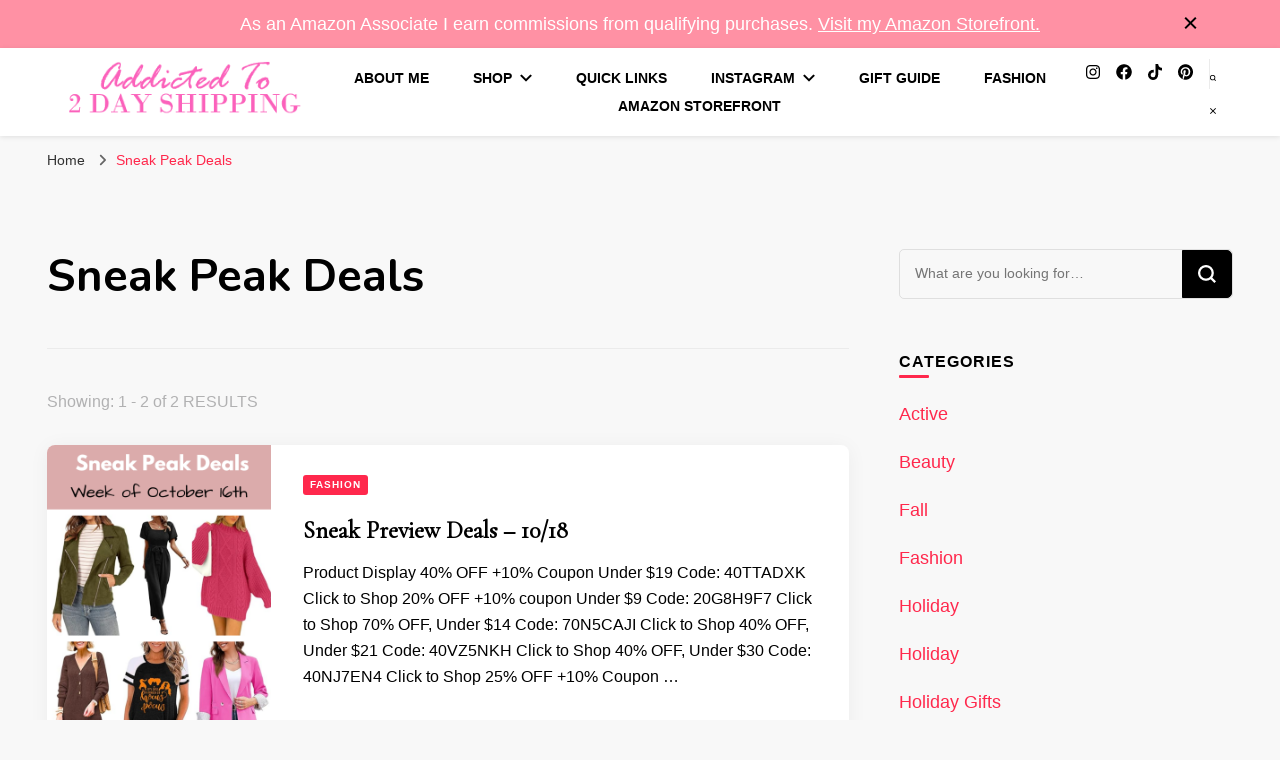

--- FILE ---
content_type: text/html; charset=UTF-8
request_url: https://addictedto2dayshipping.com/tag/sneak-peak-deals/
body_size: 12456
content:
    <!DOCTYPE html>
    <html lang="en-US" prefix="og: http://ogp.me/ns#">
    <head itemscope itemtype="http://schema.org/WebSite">
	    <meta charset="UTF-8">
    <meta name="viewport" content="width=device-width, initial-scale=1">
    <link rel="profile" href="https://gmpg.org/xfn/11">
    <title>Sneak Peak Deals &#8211; Addicted To 2 Day Shipping</title>
<meta name='robots' content='max-image-preview:large' />
	<style>img:is([sizes="auto" i], [sizes^="auto," i]) { contain-intrinsic-size: 3000px 1500px }</style>
	<!-- Jetpack Site Verification Tags -->
<meta name="google-site-verification" content="J-FnuRuHd3EEXiE0Isx9zf4aCe4wrDzpcuIyeAgux2k" />
<link rel='dns-prefetch' href='//stats.wp.com' />
<link rel='dns-prefetch' href='//fonts.googleapis.com' />
<link rel='preconnect' href='//c0.wp.com' />
<link rel="alternate" type="application/rss+xml" title="Addicted To 2 Day Shipping &raquo; Feed" href="https://addictedto2dayshipping.com/feed/" />
<link rel="alternate" type="application/rss+xml" title="Addicted To 2 Day Shipping &raquo; Comments Feed" href="https://addictedto2dayshipping.com/comments/feed/" />
<link rel="alternate" type="application/rss+xml" title="Addicted To 2 Day Shipping &raquo; Sneak Peak Deals Tag Feed" href="https://addictedto2dayshipping.com/tag/sneak-peak-deals/feed/" />
<script type="text/javascript">
/* <![CDATA[ */
window._wpemojiSettings = {"baseUrl":"https:\/\/s.w.org\/images\/core\/emoji\/16.0.1\/72x72\/","ext":".png","svgUrl":"https:\/\/s.w.org\/images\/core\/emoji\/16.0.1\/svg\/","svgExt":".svg","source":{"concatemoji":"https:\/\/addictedto2dayshipping.com\/wp-includes\/js\/wp-emoji-release.min.js?ver=eb41edaf94834986d570f5a9705a916f"}};
/*! This file is auto-generated */
!function(s,n){var o,i,e;function c(e){try{var t={supportTests:e,timestamp:(new Date).valueOf()};sessionStorage.setItem(o,JSON.stringify(t))}catch(e){}}function p(e,t,n){e.clearRect(0,0,e.canvas.width,e.canvas.height),e.fillText(t,0,0);var t=new Uint32Array(e.getImageData(0,0,e.canvas.width,e.canvas.height).data),a=(e.clearRect(0,0,e.canvas.width,e.canvas.height),e.fillText(n,0,0),new Uint32Array(e.getImageData(0,0,e.canvas.width,e.canvas.height).data));return t.every(function(e,t){return e===a[t]})}function u(e,t){e.clearRect(0,0,e.canvas.width,e.canvas.height),e.fillText(t,0,0);for(var n=e.getImageData(16,16,1,1),a=0;a<n.data.length;a++)if(0!==n.data[a])return!1;return!0}function f(e,t,n,a){switch(t){case"flag":return n(e,"\ud83c\udff3\ufe0f\u200d\u26a7\ufe0f","\ud83c\udff3\ufe0f\u200b\u26a7\ufe0f")?!1:!n(e,"\ud83c\udde8\ud83c\uddf6","\ud83c\udde8\u200b\ud83c\uddf6")&&!n(e,"\ud83c\udff4\udb40\udc67\udb40\udc62\udb40\udc65\udb40\udc6e\udb40\udc67\udb40\udc7f","\ud83c\udff4\u200b\udb40\udc67\u200b\udb40\udc62\u200b\udb40\udc65\u200b\udb40\udc6e\u200b\udb40\udc67\u200b\udb40\udc7f");case"emoji":return!a(e,"\ud83e\udedf")}return!1}function g(e,t,n,a){var r="undefined"!=typeof WorkerGlobalScope&&self instanceof WorkerGlobalScope?new OffscreenCanvas(300,150):s.createElement("canvas"),o=r.getContext("2d",{willReadFrequently:!0}),i=(o.textBaseline="top",o.font="600 32px Arial",{});return e.forEach(function(e){i[e]=t(o,e,n,a)}),i}function t(e){var t=s.createElement("script");t.src=e,t.defer=!0,s.head.appendChild(t)}"undefined"!=typeof Promise&&(o="wpEmojiSettingsSupports",i=["flag","emoji"],n.supports={everything:!0,everythingExceptFlag:!0},e=new Promise(function(e){s.addEventListener("DOMContentLoaded",e,{once:!0})}),new Promise(function(t){var n=function(){try{var e=JSON.parse(sessionStorage.getItem(o));if("object"==typeof e&&"number"==typeof e.timestamp&&(new Date).valueOf()<e.timestamp+604800&&"object"==typeof e.supportTests)return e.supportTests}catch(e){}return null}();if(!n){if("undefined"!=typeof Worker&&"undefined"!=typeof OffscreenCanvas&&"undefined"!=typeof URL&&URL.createObjectURL&&"undefined"!=typeof Blob)try{var e="postMessage("+g.toString()+"("+[JSON.stringify(i),f.toString(),p.toString(),u.toString()].join(",")+"));",a=new Blob([e],{type:"text/javascript"}),r=new Worker(URL.createObjectURL(a),{name:"wpTestEmojiSupports"});return void(r.onmessage=function(e){c(n=e.data),r.terminate(),t(n)})}catch(e){}c(n=g(i,f,p,u))}t(n)}).then(function(e){for(var t in e)n.supports[t]=e[t],n.supports.everything=n.supports.everything&&n.supports[t],"flag"!==t&&(n.supports.everythingExceptFlag=n.supports.everythingExceptFlag&&n.supports[t]);n.supports.everythingExceptFlag=n.supports.everythingExceptFlag&&!n.supports.flag,n.DOMReady=!1,n.readyCallback=function(){n.DOMReady=!0}}).then(function(){return e}).then(function(){var e;n.supports.everything||(n.readyCallback(),(e=n.source||{}).concatemoji?t(e.concatemoji):e.wpemoji&&e.twemoji&&(t(e.twemoji),t(e.wpemoji)))}))}((window,document),window._wpemojiSettings);
/* ]]> */
</script>
<style id='wp-emoji-styles-inline-css' type='text/css'>

	img.wp-smiley, img.emoji {
		display: inline !important;
		border: none !important;
		box-shadow: none !important;
		height: 1em !important;
		width: 1em !important;
		margin: 0 0.07em !important;
		vertical-align: -0.1em !important;
		background: none !important;
		padding: 0 !important;
	}
</style>
<link rel='stylesheet' id='wp-block-library-css' href='https://c0.wp.com/c/6.8.3/wp-includes/css/dist/block-library/style.min.css' type='text/css' media='all' />
<style id='classic-theme-styles-inline-css' type='text/css'>
/*! This file is auto-generated */
.wp-block-button__link{color:#fff;background-color:#32373c;border-radius:9999px;box-shadow:none;text-decoration:none;padding:calc(.667em + 2px) calc(1.333em + 2px);font-size:1.125em}.wp-block-file__button{background:#32373c;color:#fff;text-decoration:none}
</style>
<link rel='stylesheet' id='mediaelement-css' href='https://c0.wp.com/c/6.8.3/wp-includes/js/mediaelement/mediaelementplayer-legacy.min.css' type='text/css' media='all' />
<link rel='stylesheet' id='wp-mediaelement-css' href='https://c0.wp.com/c/6.8.3/wp-includes/js/mediaelement/wp-mediaelement.min.css' type='text/css' media='all' />
<style id='jetpack-sharing-buttons-style-inline-css' type='text/css'>
.jetpack-sharing-buttons__services-list{display:flex;flex-direction:row;flex-wrap:wrap;gap:0;list-style-type:none;margin:5px;padding:0}.jetpack-sharing-buttons__services-list.has-small-icon-size{font-size:12px}.jetpack-sharing-buttons__services-list.has-normal-icon-size{font-size:16px}.jetpack-sharing-buttons__services-list.has-large-icon-size{font-size:24px}.jetpack-sharing-buttons__services-list.has-huge-icon-size{font-size:36px}@media print{.jetpack-sharing-buttons__services-list{display:none!important}}.editor-styles-wrapper .wp-block-jetpack-sharing-buttons{gap:0;padding-inline-start:0}ul.jetpack-sharing-buttons__services-list.has-background{padding:1.25em 2.375em}
</style>
<style id='global-styles-inline-css' type='text/css'>
:root{--wp--preset--aspect-ratio--square: 1;--wp--preset--aspect-ratio--4-3: 4/3;--wp--preset--aspect-ratio--3-4: 3/4;--wp--preset--aspect-ratio--3-2: 3/2;--wp--preset--aspect-ratio--2-3: 2/3;--wp--preset--aspect-ratio--16-9: 16/9;--wp--preset--aspect-ratio--9-16: 9/16;--wp--preset--color--black: #000000;--wp--preset--color--cyan-bluish-gray: #abb8c3;--wp--preset--color--white: #ffffff;--wp--preset--color--pale-pink: #f78da7;--wp--preset--color--vivid-red: #cf2e2e;--wp--preset--color--luminous-vivid-orange: #ff6900;--wp--preset--color--luminous-vivid-amber: #fcb900;--wp--preset--color--light-green-cyan: #7bdcb5;--wp--preset--color--vivid-green-cyan: #00d084;--wp--preset--color--pale-cyan-blue: #8ed1fc;--wp--preset--color--vivid-cyan-blue: #0693e3;--wp--preset--color--vivid-purple: #9b51e0;--wp--preset--gradient--vivid-cyan-blue-to-vivid-purple: linear-gradient(135deg,rgba(6,147,227,1) 0%,rgb(155,81,224) 100%);--wp--preset--gradient--light-green-cyan-to-vivid-green-cyan: linear-gradient(135deg,rgb(122,220,180) 0%,rgb(0,208,130) 100%);--wp--preset--gradient--luminous-vivid-amber-to-luminous-vivid-orange: linear-gradient(135deg,rgba(252,185,0,1) 0%,rgba(255,105,0,1) 100%);--wp--preset--gradient--luminous-vivid-orange-to-vivid-red: linear-gradient(135deg,rgba(255,105,0,1) 0%,rgb(207,46,46) 100%);--wp--preset--gradient--very-light-gray-to-cyan-bluish-gray: linear-gradient(135deg,rgb(238,238,238) 0%,rgb(169,184,195) 100%);--wp--preset--gradient--cool-to-warm-spectrum: linear-gradient(135deg,rgb(74,234,220) 0%,rgb(151,120,209) 20%,rgb(207,42,186) 40%,rgb(238,44,130) 60%,rgb(251,105,98) 80%,rgb(254,248,76) 100%);--wp--preset--gradient--blush-light-purple: linear-gradient(135deg,rgb(255,206,236) 0%,rgb(152,150,240) 100%);--wp--preset--gradient--blush-bordeaux: linear-gradient(135deg,rgb(254,205,165) 0%,rgb(254,45,45) 50%,rgb(107,0,62) 100%);--wp--preset--gradient--luminous-dusk: linear-gradient(135deg,rgb(255,203,112) 0%,rgb(199,81,192) 50%,rgb(65,88,208) 100%);--wp--preset--gradient--pale-ocean: linear-gradient(135deg,rgb(255,245,203) 0%,rgb(182,227,212) 50%,rgb(51,167,181) 100%);--wp--preset--gradient--electric-grass: linear-gradient(135deg,rgb(202,248,128) 0%,rgb(113,206,126) 100%);--wp--preset--gradient--midnight: linear-gradient(135deg,rgb(2,3,129) 0%,rgb(40,116,252) 100%);--wp--preset--font-size--small: 13px;--wp--preset--font-size--medium: 20px;--wp--preset--font-size--large: 36px;--wp--preset--font-size--x-large: 42px;--wp--preset--spacing--20: 0.44rem;--wp--preset--spacing--30: 0.67rem;--wp--preset--spacing--40: 1rem;--wp--preset--spacing--50: 1.5rem;--wp--preset--spacing--60: 2.25rem;--wp--preset--spacing--70: 3.38rem;--wp--preset--spacing--80: 5.06rem;--wp--preset--shadow--natural: 6px 6px 9px rgba(0, 0, 0, 0.2);--wp--preset--shadow--deep: 12px 12px 50px rgba(0, 0, 0, 0.4);--wp--preset--shadow--sharp: 6px 6px 0px rgba(0, 0, 0, 0.2);--wp--preset--shadow--outlined: 6px 6px 0px -3px rgba(255, 255, 255, 1), 6px 6px rgba(0, 0, 0, 1);--wp--preset--shadow--crisp: 6px 6px 0px rgba(0, 0, 0, 1);}:where(.is-layout-flex){gap: 0.5em;}:where(.is-layout-grid){gap: 0.5em;}body .is-layout-flex{display: flex;}.is-layout-flex{flex-wrap: wrap;align-items: center;}.is-layout-flex > :is(*, div){margin: 0;}body .is-layout-grid{display: grid;}.is-layout-grid > :is(*, div){margin: 0;}:where(.wp-block-columns.is-layout-flex){gap: 2em;}:where(.wp-block-columns.is-layout-grid){gap: 2em;}:where(.wp-block-post-template.is-layout-flex){gap: 1.25em;}:where(.wp-block-post-template.is-layout-grid){gap: 1.25em;}.has-black-color{color: var(--wp--preset--color--black) !important;}.has-cyan-bluish-gray-color{color: var(--wp--preset--color--cyan-bluish-gray) !important;}.has-white-color{color: var(--wp--preset--color--white) !important;}.has-pale-pink-color{color: var(--wp--preset--color--pale-pink) !important;}.has-vivid-red-color{color: var(--wp--preset--color--vivid-red) !important;}.has-luminous-vivid-orange-color{color: var(--wp--preset--color--luminous-vivid-orange) !important;}.has-luminous-vivid-amber-color{color: var(--wp--preset--color--luminous-vivid-amber) !important;}.has-light-green-cyan-color{color: var(--wp--preset--color--light-green-cyan) !important;}.has-vivid-green-cyan-color{color: var(--wp--preset--color--vivid-green-cyan) !important;}.has-pale-cyan-blue-color{color: var(--wp--preset--color--pale-cyan-blue) !important;}.has-vivid-cyan-blue-color{color: var(--wp--preset--color--vivid-cyan-blue) !important;}.has-vivid-purple-color{color: var(--wp--preset--color--vivid-purple) !important;}.has-black-background-color{background-color: var(--wp--preset--color--black) !important;}.has-cyan-bluish-gray-background-color{background-color: var(--wp--preset--color--cyan-bluish-gray) !important;}.has-white-background-color{background-color: var(--wp--preset--color--white) !important;}.has-pale-pink-background-color{background-color: var(--wp--preset--color--pale-pink) !important;}.has-vivid-red-background-color{background-color: var(--wp--preset--color--vivid-red) !important;}.has-luminous-vivid-orange-background-color{background-color: var(--wp--preset--color--luminous-vivid-orange) !important;}.has-luminous-vivid-amber-background-color{background-color: var(--wp--preset--color--luminous-vivid-amber) !important;}.has-light-green-cyan-background-color{background-color: var(--wp--preset--color--light-green-cyan) !important;}.has-vivid-green-cyan-background-color{background-color: var(--wp--preset--color--vivid-green-cyan) !important;}.has-pale-cyan-blue-background-color{background-color: var(--wp--preset--color--pale-cyan-blue) !important;}.has-vivid-cyan-blue-background-color{background-color: var(--wp--preset--color--vivid-cyan-blue) !important;}.has-vivid-purple-background-color{background-color: var(--wp--preset--color--vivid-purple) !important;}.has-black-border-color{border-color: var(--wp--preset--color--black) !important;}.has-cyan-bluish-gray-border-color{border-color: var(--wp--preset--color--cyan-bluish-gray) !important;}.has-white-border-color{border-color: var(--wp--preset--color--white) !important;}.has-pale-pink-border-color{border-color: var(--wp--preset--color--pale-pink) !important;}.has-vivid-red-border-color{border-color: var(--wp--preset--color--vivid-red) !important;}.has-luminous-vivid-orange-border-color{border-color: var(--wp--preset--color--luminous-vivid-orange) !important;}.has-luminous-vivid-amber-border-color{border-color: var(--wp--preset--color--luminous-vivid-amber) !important;}.has-light-green-cyan-border-color{border-color: var(--wp--preset--color--light-green-cyan) !important;}.has-vivid-green-cyan-border-color{border-color: var(--wp--preset--color--vivid-green-cyan) !important;}.has-pale-cyan-blue-border-color{border-color: var(--wp--preset--color--pale-cyan-blue) !important;}.has-vivid-cyan-blue-border-color{border-color: var(--wp--preset--color--vivid-cyan-blue) !important;}.has-vivid-purple-border-color{border-color: var(--wp--preset--color--vivid-purple) !important;}.has-vivid-cyan-blue-to-vivid-purple-gradient-background{background: var(--wp--preset--gradient--vivid-cyan-blue-to-vivid-purple) !important;}.has-light-green-cyan-to-vivid-green-cyan-gradient-background{background: var(--wp--preset--gradient--light-green-cyan-to-vivid-green-cyan) !important;}.has-luminous-vivid-amber-to-luminous-vivid-orange-gradient-background{background: var(--wp--preset--gradient--luminous-vivid-amber-to-luminous-vivid-orange) !important;}.has-luminous-vivid-orange-to-vivid-red-gradient-background{background: var(--wp--preset--gradient--luminous-vivid-orange-to-vivid-red) !important;}.has-very-light-gray-to-cyan-bluish-gray-gradient-background{background: var(--wp--preset--gradient--very-light-gray-to-cyan-bluish-gray) !important;}.has-cool-to-warm-spectrum-gradient-background{background: var(--wp--preset--gradient--cool-to-warm-spectrum) !important;}.has-blush-light-purple-gradient-background{background: var(--wp--preset--gradient--blush-light-purple) !important;}.has-blush-bordeaux-gradient-background{background: var(--wp--preset--gradient--blush-bordeaux) !important;}.has-luminous-dusk-gradient-background{background: var(--wp--preset--gradient--luminous-dusk) !important;}.has-pale-ocean-gradient-background{background: var(--wp--preset--gradient--pale-ocean) !important;}.has-electric-grass-gradient-background{background: var(--wp--preset--gradient--electric-grass) !important;}.has-midnight-gradient-background{background: var(--wp--preset--gradient--midnight) !important;}.has-small-font-size{font-size: var(--wp--preset--font-size--small) !important;}.has-medium-font-size{font-size: var(--wp--preset--font-size--medium) !important;}.has-large-font-size{font-size: var(--wp--preset--font-size--large) !important;}.has-x-large-font-size{font-size: var(--wp--preset--font-size--x-large) !important;}
:where(.wp-block-post-template.is-layout-flex){gap: 1.25em;}:where(.wp-block-post-template.is-layout-grid){gap: 1.25em;}
:where(.wp-block-columns.is-layout-flex){gap: 2em;}:where(.wp-block-columns.is-layout-grid){gap: 2em;}
:root :where(.wp-block-pullquote){font-size: 1.5em;line-height: 1.6;}
</style>
<link rel='stylesheet' id='owl-carousel-css' href='https://addictedto2dayshipping.com/wp-content/themes/blossom-pin-pro/css/owl.carousel.min.css?ver=2.2.1' type='text/css' media='all' />
<link rel='stylesheet' id='animate-css' href='https://addictedto2dayshipping.com/wp-content/themes/blossom-pin-pro/css/animate.min.css?ver=3.5.2' type='text/css' media='all' />
<link rel='stylesheet' id='blossom-pin-pro-google-fonts-css' href='https://fonts.googleapis.com/css?family=Nanum+Myeongjo%3Aregular%2C700%2C800%7CCormorant+Garamond%3Aregular%7CNunito%3A700' type='text/css' media='all' />
<link rel='stylesheet' id='blossom-pin-pro-css' href='https://addictedto2dayshipping.com/wp-content/themes/blossom-pin-pro/style.css?ver=2.4.4' type='text/css' media='all' />
<script type="text/javascript" id="jquery-core-js-extra">
/* <![CDATA[ */
var pysFacebookRest = {"restApiUrl":"https:\/\/addictedto2dayshipping.com\/wp-json\/pys-facebook\/v1\/event","debug":""};
/* ]]> */
</script>
<script type="text/javascript" src="https://c0.wp.com/c/6.8.3/wp-includes/js/jquery/jquery.min.js" id="jquery-core-js"></script>
<script type="text/javascript" src="https://c0.wp.com/c/6.8.3/wp-includes/js/jquery/jquery-migrate.min.js" id="jquery-migrate-js"></script>
<link rel="https://api.w.org/" href="https://addictedto2dayshipping.com/wp-json/" /><link rel="alternate" title="JSON" type="application/json" href="https://addictedto2dayshipping.com/wp-json/wp/v2/tags/228" /><link rel="EditURI" type="application/rsd+xml" title="RSD" href="https://addictedto2dayshipping.com/xmlrpc.php?rsd" />
		<!-- Custom Logo: hide header text -->
		<style id="custom-logo-css" type="text/css">
			.site-title, .site-description {
				position: absolute;
				clip-path: inset(50%);
			}
		</style>
			<style>img#wpstats{display:none}</style>
		<meta property="og:title" content="Sneak Peak Deals" />
<meta property="og:type" content="website" />
<meta property="og:image" content="https://addictedto2dayshipping.com/wp-content/uploads/2025/09/cropped-addictedto2dayshipping_SITEICON_v02.png" />
<meta property="og:description" content="Sara&#039;s Amazon Finds &amp; More" />
<meta property="og:locale" content="en_US" />
<meta property="og:site_name" content="Addicted To 2 Day Shipping" />
<meta name="twitter:card" content="summary" />
<link rel="icon" href="https://addictedto2dayshipping.com/wp-content/uploads/2025/09/cropped-addictedto2dayshipping_SITEICON_v02-32x32.png" sizes="32x32" />
<link rel="icon" href="https://addictedto2dayshipping.com/wp-content/uploads/2025/09/cropped-addictedto2dayshipping_SITEICON_v02-192x192.png" sizes="192x192" />
<link rel="apple-touch-icon" href="https://addictedto2dayshipping.com/wp-content/uploads/2025/09/cropped-addictedto2dayshipping_SITEICON_v02-180x180.png" />
<meta name="msapplication-TileImage" content="https://addictedto2dayshipping.com/wp-content/uploads/2025/09/cropped-addictedto2dayshipping_SITEICON_v02-270x270.png" />
<style type='text/css' media='all'>

    /*Typography*/

    body,
    button,
    input,
    select,
    optgroup,
    textarea{
        font-family : Arial, Helvetica, sans-serif;
        font-size   : 18px;        
    }
    
        
    .site-header .site-branding .site-title,
    .single-header .site-branding .site-title{
        font-family : Cormorant Garamond;
        font-weight : 400;
        font-style  : normal;
        font-size   : 36px;
    }

    .custom-logo-link img{
        width: 250px;
        max-width: 100%;
    }

    .sticky-bar-content, .sticky-bar-content.notification-enabled {
        background: #ff91a4;
        color: #ffffff;
    }

    .sticky-t-bar:not(.active) .close {
        background: #ff91a4;
    }

    .mobile-header .mobile-site-header .site-branding .site-title{
        font-family : Cormorant Garamond;
        font-weight : 400;
        font-style  : normal;
    }

    .site-header .site-branding .site-title a{
        color: #000000;
    }

    .newsletter-section .blossomthemes-email-newsletter-wrapper .text-holder h3,
    .newsletter-section .blossomthemes-email-newsletter-wrapper.bg-img .text-holder h3{
        font-family : Arial, Helvetica, sans-serif;
    }
    
    /*Color Scheme*/
    a,
    .main-navigation ul li a:hover,
    .main-navigation ul .current-menu-item > a,
    .main-navigation ul li:hover > a,
    .banner-slider .item .text-holder .entry-title a:hover,
    .blog #primary .post .entry-header .entry-title a:hover,
    .widget_bttk_popular_post ul li .entry-header .entry-title a:hover,
    .widget_bttk_pro_recent_post ul li .entry-header .entry-title a:hover,
    .widget_bttk_popular_post ul li .entry-header .entry-meta a:hover,
    .widget_bttk_pro_recent_post ul li .entry-header .entry-meta a:hover,
    .widget_bttk_popular_post .style-two li .entry-header .cat-links a:hover,
    .widget_bttk_pro_recent_post .style-two li .entry-header .cat-links a:hover,
    .widget_bttk_popular_post .style-three li .entry-header .cat-links a:hover,
    .widget_bttk_pro_recent_post .style-three li .entry-header .cat-links a:hover,
    .widget_recent_entries ul li:before,
    .widget_recent_entries ul li a:hover,
    .widget_recent_comments ul li:before,
    .widget_bttk_posts_category_slider_widget .carousel-title .title a:hover,
    .widget_bttk_posts_category_slider_widget .carousel-title .cat-links a:hover,
    .site-footer .footer-b .footer-nav ul li a:hover,
    .single #primary .post .holder .meta-info .entry-meta a:hover,
    .recommended-post .post .entry-header .entry-title a:hover,
    .search #primary .search-post .entry-header .entry-title a:hover,
    .archive #primary .post .entry-header .entry-title a:hover,
    .instagram-section .profile-link:hover,
    .site-header .site-branding .site-title a:hover,
    .mobile-header .mobile-site-header .site-branding .site-title a:hover,
    .single-blossom-portfolio .post-navigation .nav-previous a:hover,
    .single-blossom-portfolio .post-navigation .nav-next a:hover,
    .single .navigation a:hover .post-title,
    .site-header .social-networks ul li a:hover,
    .header-layout-three .main-navigation ul li a:hover,
    .header-layout-three .main-navigation ul .current-menu-item > a,
    .header-layout-three .main-navigation ul li:hover > a,
    .header-layout-five .main-navigation ul li a:hover,
    .header-layout-five .main-navigation ul li:hover > a,
    .header-layout-five .main-navigation ul .current-menu-item > a,
    .header-layout-five .main-navigation ul .current-menu-ancestor > a,
    .header-layout-five .main-navigation ul .current_page_item > a,
    .header-layout-five .main-navigation ul .current_page_ancestor > a,
    .banner-layout-two .text-holder .entry-title a:hover,
    .banner-layout-three .text-holder .entry-title a:hover,
    .banner-layout-four .text-holder .entry-title a:hover,
    .banner-layout-five .text-holder .entry-title a:hover,
    .banner-layout-six .text-holder .entry-title a:hover,
    .banner-layout-seven .text-holder .entry-title a:hover,
    .banner-layout-eight .text-holder .entry-title a:hover,
    .newsletter-section .social-networks ul li a:hover,
    .comments-area .comment-body .text-holder .top .comment-metadata a:hover,
    .single-header .social-networks ul li a:hover,
    .blog #primary .post .entry-footer .edit-link a:hover,
    .edit-link a:hover,
    .single-header .site-title a:hover,
    .widget_bttk_author_bio .author-bio-socicons .author-socicons li a:hover,
    .widget_bttk_contact_social_links .social-networks li a:hover,
    .widget_bttk_social_links ul li a:hover,
    .widget_bttk_description_widget .social-profile li a:hover,
    .blog #primary .post .bottom .posted-on a:hover,
    .recommended-post .post .bottom .posted-on a:hover, 
    .comments-area .comment-body .text-holder .reply a:hover, 
    .error-wrapper .error-holder h3, 
    .archive #primary .site-main .top .read-more:hover, 
    .search #primary .site-main .top .read-more:hover, 
    .archive #primary .post .top .entry-footer .edit-link a:hover, 
    .search #primary .post .top .entry-footer .edit-link a:hover, 
    .archive #primary .site-main .bottom .posted-on a:hover, 
    .search #primary .site-main .bottom .posted-on a:hover,
    .blog.layout-four #primary .post .entry-header .entry-title a:hover,
    .blog.layout-four-right-sidebar #primary .post .entry-header .entry-title a:hover, 
    .blog.layout-four-left-sidebar #primary .post .entry-header .entry-title a:hover, 
    .site-main .blossom-portfolio .entry-header .entry-title a:hover, 
    .site-main .blossom-portfolio .bottom .posted-on a:hover, 
    #crumbs a:hover, #crumbs .current a{
        color: #ff284c;
    }

    .comments-area .comment-body .text-holder .reply a:hover svg {
        fill: #ff284c;
    }

    .blog #primary .post .entry-footer .edit-link a:hover,
    .edit-link a:hover, 
    .archive #primary .site-main .top .read-more:hover, 
    .search #primary .site-main .top .read-more:hover, 
    .archive #primary .post .top .entry-footer .edit-link a:hover, 
    .search #primary .post .top .entry-footer .edit-link a:hover{
        border-bottom-color: #ff284c;
    }

    .blog #primary .post .entry-header .category a,
    .widget .widget-title::after,
    .widget_bttk_custom_categories ul li a:hover .post-count,
    .widget_blossomtheme_companion_cta_widget .text-holder .button-wrap .btn-cta,
    .widget_blossomtheme_featured_page_widget .text-holder .btn-readmore:hover,
    .widget_bttk_icon_text_widget .text-holder .btn-readmore:hover,
    .widget_bttk_image_text_widget ul li .btn-readmore:hover,
    .newsletter-section,
    .single .post-entry-header .category a,
    .single #primary .post .holder .meta-info .entry-meta .byline:after,
    .recommended-post .post .entry-header .category a,
    .search #primary .search-post .entry-header .category a,
    .archive #primary .post .entry-header .category a,
    .site-main .blossom-portfolio .entry-header .category a,
    .banner-slider .item .text-holder .category a,
    .back-to-top,
    .banner-layout-two .text-holder .category a,
    .banner-slider .item,
    .banner-layout-two .item,
    .banner-layout-three .text-holder .category a,
    .banner-layout-three .item,
    .banner-layout-four .text-holder .category a,
    .banner-layout-four .holder,
    .banner-layout-five .text-holder .category a,
    .banner-layout-five .item,
    .banner-layout-six .text-holder .category a,
    .banner-layout-six .item,
    .banner-layout-seven .text-holder .category a,
    .banner-layout-seven .item,
    .banner-layout-eight .text-holder .category a,
    .banner-layout-eight .holder,
    .featured-section .col .img-holder,
    .featured-section .col .img-holder:hover .text-holder,
    .widget_bttk_author_bio .readmore:hover,
    .single-header .progress-bar,
    #load-posts a:hover,
    .single-layout-four #primary .post .entry-post-header .post-thumbnail,
    .single-layout-five .entry-post-header,
    .single-layout-six .entry-post-header,
    .banner-slider .item .text-holder .category span,
    .banner-layout-two .text-holder .category span,
    .banner-layout-three .text-holder .category span,
    .banner-layout-four .text-holder .category span,
    .banner-layout-five .text-holder .category span,
    .banner-layout-six .text-holder .category span,
    .banner-layout-seven .text-holder .category span,
    .banner-layout-eight .text-holder .category span,
    .banner .banner-caption .banner-link:hover,
    .single #primary .post .entry-footer .tags a, 
    .banner-layout-two .owl-thumbs .owl-thumb-item, 
    .sticky-t-bar:not(.active) .close,
    .single #primary .post .holder .meta-info .share .social-networks li a:hover, 
    .single .post-entry-header .share .social-networks li a:hover, 
    .single .site-main .author-signature .social-networks li a:hover {
        background: #ff284c;
    }

    .blog #primary .post .entry-footer .read-more:hover, 
    .site-main .blossom-portfolio .top .read-more:hover, 
    .site-main .blossom-portfolio .top .entry-footer .edit-link a:hover{
        border-bottom-color: #ff284c;
        color: #ff284c;
    }
    .instagram-section .profile-link:hover{
        border-color: #ff284c;
    }

    button:hover,
    input[type="button"]:hover,
    .instagram-section .profile-link,
    input[type="reset"]:hover,
    input[type="submit"]:hover, 
    .error-wrapper .error-holder .btn-home a:hover{
        background: #ff284c;
        border-color: #ff284c;
    }

    .blog #primary .format-quote .post-thumbnail .blockquote-holder,
    .archive .format-quote .post-thumbnail .blockquote-holder,
    .search .format-quote .post-thumbnail .blockquote-holder{
        background: rgba(255, 40, 76, 0.8);
    }

    .widget_recent_entries ul li::before, .widget_recent_comments ul li::before {
        color: rgba(255, 40, 76, 0.2);
    }

    /* Button Color scheme */

    .widget_bttk_author_bio .readmore,
    .widget_blossomtheme_featured_page_widget .text-holder .btn-readmore,
    .widget_bttk_icon_text_widget .text-holder .btn-readmore,
    .widget_bttk_image_text_widget ul li .btn-readmore{
        background: #000000;
    }

    button,
    input[type="button"],
    input[type="reset"],
    input[type="submit"]{
        background: #000000;
        border-color: #000000;
    }

    /*Typography*/
    .banner-slider .item .text-holder .entry-title,
    .blog #primary .post .entry-header .entry-title,
    .widget_bttk_popular_post ul li .entry-header .entry-title,
    .widget_bttk_pro_recent_post ul li .entry-header .entry-title,
    .blossomthemes-email-newsletter-wrapper.bg-img .text-holder h3,
    .widget_recent_entries ul li a,
    .widget_bttk_posts_category_slider_widget .carousel-title .title,
    .widget_recent_comments ul li a,
    .single #primary .post-entry-header .entry-title,
    .recommended-post .post .entry-header .entry-title,
    #primary .post .entry-content .pull-left,
    #primary .page .entry-content .pull-left,
    #primary .post .entry-content .pull-right,
    #primary .page .entry-content .pull-right,
    .single-header .title-holder .post-title,
    .search #primary .search-post .entry-header .entry-title,
    .archive #primary .post .entry-header .entry-title,
    .banner-layout-two .text-holder .entry-title,
    .banner-layout-three .text-holder .entry-title,
    .banner-layout-four .text-holder .entry-title,
    .banner-layout-five .text-holder .entry-title,
    .banner-layout-six .text-holder .entry-title,
    .banner-layout-seven .text-holder .entry-title,
    .banner-layout-eight .text-holder .entry-title,
    .blog #primary .format-quote .post-thumbnail .blockquote-holder,
    .blog.layout-four #primary .post .entry-header .entry-title,
    .blog.layout-four-right-sidebar #primary .post .entry-header .entry-title,
    .blog.layout-four-left-sidebar #primary .post .entry-header .entry-title,
    #primary .post .entry-content blockquote,
    #primary .page .entry-content blockquote,
    .single .navigation .post-title,
    .banner .banner-caption .banner-title,
    .archive .format-quote .post-thumbnail .blockquote-holder,
    .search .format-quote .post-thumbnail .blockquote-holder, 
    .site-main .blossom-portfolio .entry-header .entry-title{
        font-family : Cormorant Garamond;
    }

    #primary .post .entry-content blockquote cite,
    #primary .page .entry-content blockquote cite{
        font-family : Arial, Helvetica, sans-serif;
    }


    #primary h1{
        font-family: Nunito;
        font-weight : 700;
        font-size: clamp(34.3px, calc(2.14375rem + ((1vw - 3.2px) * 1.15)), 49px);
    }

    #primary h2{
        font-family: Nunito;
        font-weight : 700;
        font-size: clamp(28px, calc(1.75rem + ((1vw - 3.2px) * 0.94)), 40px);
    }

    #primary h3{
        font-family: Nunito;
        font-weight : 700;
        font-size: clamp(22.4px, calc(1.4rem + ((1vw - 3.2px) * 0.75)), 32px);
    }

    #primary h4{
        font-family: Nunito;
        font-weight : 700;
        font-size: clamp(16.8px, calc(1.05rem + ((1vw - 3.2px) * 0.56)), 24px);
    }

    #primary h5{
        font-family: Nunito;
        font-weight : 700;
        font-size: clamp(14px, calc(0.875rem + ((1vw - 3.2px) * 0.47)), 20px);
    }

    #primary h6{
        font-family: Nunito;
        font-weight : 700;
        font-size: clamp(14px, calc(0.7875rem + ((1vw - 3.2px) * 0.42)), 18px);
    }

    @media only screen and (max-width: 1024px){
        .mobile-menu .main-navigation ul li:hover svg,
        .mobile-menu .main-navigation ul ul li a:hover,
        .mobile-menu .main-navigation ul ul li:hover > a,
        .mobile-menu .social-networks ul li a:hover{
            color: #ff284c;
        }
    }

    @media screen and (min-width: 1025px) {
        .mobile-site-header .social-networks ul li a:hover {
            color: #ff284c;
        }
    }


    
    
     
    
               
    </style>		<style type="text/css" id="wp-custom-css">
			/* General styling 
body {
  font-family: 'Lato', sans-serif;
}*/

/* General Container */
.zzsc_dealsContainer {
  display: flex;
  flex-wrap: wrap;
  align-items: left;
  justify-content: space-between;
  gap: 5px; /* Reduced gap to 5px */
}

/* Mobile View: 2 per row */
@media (max-width: 768px) {
  .zzsc_segment {
    flex: 0 1 calc(100% - 7px); 
  }
}

/* Desktop View: 4 per row */
@media (min-width: 769px) {
  .zzsc_segment {
    flex: 0 1 calc(33% - 28px); 
  }
}

/* Segment styling */
.zzsc_segment {
  border: 2px solid #ccc;
  width: 100%;
  text-align: left;
  margin: 0px;
  padding: 10px;
  background-color: #fff;
  box-shadow: 0 4px 8px rgba(0, 0, 0, 0.1);
}

/* Image styling */
.zzsc_segment img {
  width: 100%;
  height: auto;
  margin-bottom: 1px;
  background-color: beige;
}

/* % OFF styling */
.zzsc_segment .zzsc_percent-off {
  font-weight: bold;
  font-size: 1.2em;
  margin-bottom: 5px;
  color: #e216a5;
}

/* Pricing styling */
.zzsc_segment .zzsc_pricing {
  font-weight: bold;
  font-size: 1.1em;
  color: black;
  margin-bottom: 10px;
}

/* Description styling */
.zzsc_segment .zzsc_itemDesc {
  color: #656165;
  margin: 10px 0;
}

/* Button styling */
.zzsc_segment button {
  background-color: pink;
  border: none;
  color: #7c00f9;
  padding: 8px 16px;
  text-align: left;
  text-decoration: none;
  font-size: 18px;
  margin: 4px 2px;
  cursor: pointer;
  font-weight: bold;
  border-radius: 8px;
  font-family: 'Pacifico', cursive;
}

/* Affiliate link styling */
.zzsc_segment .zzsc_affiliate-link {
  font-size: 5pt;
  color: black;
  margin-top: 5px;
}

h1.zzsw_line-break {
  margin-top: calc(2 * 1.5em) !important;
  margin-bottom: calc(2 * 1.5em) !important;
}

		</style>
		</head>

<body data-rsssl=1 class="archive tag tag-sneak-peak-deals tag-228 wp-custom-logo wp-theme-blossom-pin-pro hfeed archive-one " itemscope itemtype="http://schema.org/WebPage">

    <div id="page" class="site"><a aria-label="skip to content" class="skip-link" href="#content">Skip to Content</a>
                <div class="sticky-t-bar active">
                <div class="sticky-bar-content notification-enabled">
                    <div class="container">
                        As an Amazon Associate I earn commissions from qualifying purchases.<a href="https://urlgeni.us/amzn/W6GL8" target="_blank">Visit my Amazon Storefront.</a> 
                    </div>
                </div>
                <button class="close"></button>
            </div>    <div class="mobile-header one">
        <div class="mobile-site-header">
            <button aria-label="primary menu toggle" id="toggle-button">
                <span></span>
                <span></span>
                <span></span>
            </button>
            <div class="mobile-menu">
                <nav id="site-navigation" class="main-navigation" itemscope itemtype="http://schema.org/SiteNavigationElement">
                    <div class="menu-top-menu-container"><ul id="primary-menu" class="menu"><li id="menu-item-97" class="menu-item menu-item-type-post_type menu-item-object-page menu-item-97"><a href="https://addictedto2dayshipping.com/about/" title="Just a little bit about Sara C &#038; AddicatedTo2DayShipping">About me</a></li>
<li id="menu-item-343" class="menu-item menu-item-type-custom menu-item-object-custom menu-item-has-children menu-item-343"><a target="_blank" href="https://urlgeni.us/amzn/W6GL8">Shop</a>
<ul class="sub-menu">
	<li id="menu-item-153" class="menu-item menu-item-type-custom menu-item-object-custom menu-item-153"><a target="_blank" href="https://urlgeni.us/amzn/W6GL8" title="Go to my Amazon Storefront">Amazon Storefront</a></li>
	<li id="menu-item-4871" class="menu-item menu-item-type-custom menu-item-object-custom menu-item-4871"><a target="_blank" href="https://docs.google.com/document/d/1GRvAaR_B4rqHPrMjIlK2ZCplyCufCEnmGrOATer4HoQ/edit?usp=sharing">Today&#8217;s Best Promos</a></li>
	<li id="menu-item-76" class="menu-item menu-item-type-post_type menu-item-object-page menu-item-76"><a target="_blank" href="https://addictedto2dayshipping.com/shop-my-instagram/" title="Go to my LTK Feed">Shop My Instagram</a></li>
</ul>
</li>
<li id="menu-item-432" class="menu-item menu-item-type-post_type menu-item-object-page menu-item-432"><a target="_blank" href="https://addictedto2dayshipping.com/quick-links/">Quick Links</a></li>
<li id="menu-item-160" class="menu-item menu-item-type-custom menu-item-object-custom menu-item-has-children menu-item-160"><a target="_blank" href="https://www.instagram.com/addictedto2dayshipping">Instagram</a>
<ul class="sub-menu">
	<li id="menu-item-177" class="menu-item menu-item-type-custom menu-item-object-custom menu-item-177"><a target="_blank" href="https://urlgeni.us/instagram/iLap" title="Go to my Instagram page">My Instagram</a></li>
	<li id="menu-item-163" class="menu-item menu-item-type-custom menu-item-object-custom menu-item-163"><a target="_blank" href="https://urlgeni.us/instagram/abXe/story" title="View my latest Instagram story">My Story</a></li>
</ul>
</li>
<li id="menu-item-1270" class="menu-item menu-item-type-taxonomy menu-item-object-post_tag menu-item-1270"><a href="https://addictedto2dayshipping.com/tag/gift-guide/">Gift Guide</a></li>
<li id="menu-item-172" class="menu-item menu-item-type-taxonomy menu-item-object-category menu-item-172"><a target="_blank" href="https://addictedto2dayshipping.com/category/fashion/">Fashion</a></li>
<li id="menu-item-5153" class="menu-item menu-item-type-custom menu-item-object-custom menu-item-5153"><a target="_blank" href="https://urlgeni.us/amazon/PGDv">Amazon Storefront</a></li>
</ul></div>                </nav> 
                
                <span class="separator"></span>    <div class="social-networks">
                <ul>
        	                <li>
                    <a href="https://www.instagram.com/addictedto2dayshipping" target="_blank" rel="nofollow noopener">
                        <i class="fab fa-instagram"></i>
                    </a>
                </li>    	   
                                <li>
                    <a href="https://www.facebook.com/OfficialAddictedTo2DayShipping/" target="_blank" rel="nofollow noopener">
                        <i class="fab fa-facebook"></i>
                    </a>
                </li>    	   
                                <li>
                    <a href="https://www.tiktok.com/@addictedto2dayshipping" target="_blank" rel="nofollow noopener">
                        <i class="fab fa-tiktok"></i>
                    </a>
                </li>    	   
                                <li>
                    <a href="https://www.pinterest.com/addictedto2dayshipping" target="_blank" rel="nofollow noopener">
                        <i class="fab fa-pinterest"></i>
                    </a>
                </li>    	   
                    	</ul>
    </div>
                    </div>
                    <div class="site-branding" itemscope itemtype="http://schema.org/Organization">
            <a href="https://addictedto2dayshipping.com/" class="custom-logo-link" rel="home"><img width="564" height="124" src="https://addictedto2dayshipping.com/wp-content/uploads/2025/09/cropped-addictedto2dayshipping_logo_v02.png" class="custom-logo" alt="Addicted To 2 Day Shipping" decoding="async" fetchpriority="high" srcset="https://addictedto2dayshipping.com/wp-content/uploads/2025/09/cropped-addictedto2dayshipping_logo_v02.png 564w, https://addictedto2dayshipping.com/wp-content/uploads/2025/09/cropped-addictedto2dayshipping_logo_v02-300x66.png 300w, https://addictedto2dayshipping.com/wp-content/uploads/2025/09/cropped-addictedto2dayshipping_logo_v02-273x60.png 273w" sizes="(max-width: 564px) 100vw, 564px" /></a>                    <p class="site-title" itemprop="name"><a href="https://addictedto2dayshipping.com/" rel="home" itemprop="url">Addicted To 2 Day Shipping</a></p>
                                    <p class="site-description" itemprop="description">Sara&#039;s Amazon Finds &amp; More</p>
                	   </div>    
                <div class="tools">
                <button aria-label="search form toggle" class="search-icon">
                    <svg class="open-icon" xmlns="http://www.w3.org/2000/svg" viewBox="-18214 -12091 18 18"><path id="Path_99" data-name="Path 99" d="M18,16.415l-3.736-3.736a7.751,7.751,0,0,0,1.585-4.755A7.876,7.876,0,0,0,7.925,0,7.876,7.876,0,0,0,0,7.925a7.876,7.876,0,0,0,7.925,7.925,7.751,7.751,0,0,0,4.755-1.585L16.415,18ZM2.264,7.925a5.605,5.605,0,0,1,5.66-5.66,5.605,5.605,0,0,1,5.66,5.66,5.605,5.605,0,0,1-5.66,5.66A5.605,5.605,0,0,1,2.264,7.925Z" transform="translate(-18214 -12091)"/></svg>
                    <svg class="close-icon" xmlns="http://www.w3.org/2000/svg" viewBox="10906 13031 18 18"><path id="Close" d="M23,6.813,21.187,5,14,12.187,6.813,5,5,6.813,12.187,14,5,21.187,6.813,23,14,15.813,21.187,23,23,21.187,15.813,14Z" transform="translate(10901 13026)"/></svg>
                </button>
            </div>
        </div>
    </div>
    
<header class="site-header" itemscope itemtype="http://schema.org/WPHeader">
   	        <div class="site-branding" itemscope itemtype="http://schema.org/Organization">
            <a href="https://addictedto2dayshipping.com/" class="custom-logo-link" rel="home"><img width="564" height="124" src="https://addictedto2dayshipping.com/wp-content/uploads/2025/09/cropped-addictedto2dayshipping_logo_v02.png" class="custom-logo" alt="Addicted To 2 Day Shipping" decoding="async" srcset="https://addictedto2dayshipping.com/wp-content/uploads/2025/09/cropped-addictedto2dayshipping_logo_v02.png 564w, https://addictedto2dayshipping.com/wp-content/uploads/2025/09/cropped-addictedto2dayshipping_logo_v02-300x66.png 300w, https://addictedto2dayshipping.com/wp-content/uploads/2025/09/cropped-addictedto2dayshipping_logo_v02-273x60.png 273w" sizes="(max-width: 564px) 100vw, 564px" /></a>                    <p class="site-title" itemprop="name"><a href="https://addictedto2dayshipping.com/" rel="home" itemprop="url">Addicted To 2 Day Shipping</a></p>
                                    <p class="site-description" itemprop="description">Sara&#039;s Amazon Finds &amp; More</p>
                	   </div>    
        <div class="overlay"></div>
	<nav id="site-navigation" class="main-navigation" itemscope itemtype="http://schema.org/SiteNavigationElement">
		<div class="menu-top-menu-container"><ul id="primary-menu" class="menu"><li class="menu-item menu-item-type-post_type menu-item-object-page menu-item-97"><a href="https://addictedto2dayshipping.com/about/" title="Just a little bit about Sara C &#038; AddicatedTo2DayShipping">About me</a></li>
<li class="menu-item menu-item-type-custom menu-item-object-custom menu-item-has-children menu-item-343"><a target="_blank" href="https://urlgeni.us/amzn/W6GL8">Shop</a>
<ul class="sub-menu">
	<li class="menu-item menu-item-type-custom menu-item-object-custom menu-item-153"><a target="_blank" href="https://urlgeni.us/amzn/W6GL8" title="Go to my Amazon Storefront">Amazon Storefront</a></li>
	<li class="menu-item menu-item-type-custom menu-item-object-custom menu-item-4871"><a target="_blank" href="https://docs.google.com/document/d/1GRvAaR_B4rqHPrMjIlK2ZCplyCufCEnmGrOATer4HoQ/edit?usp=sharing">Today&#8217;s Best Promos</a></li>
	<li class="menu-item menu-item-type-post_type menu-item-object-page menu-item-76"><a target="_blank" href="https://addictedto2dayshipping.com/shop-my-instagram/" title="Go to my LTK Feed">Shop My Instagram</a></li>
</ul>
</li>
<li class="menu-item menu-item-type-post_type menu-item-object-page menu-item-432"><a target="_blank" href="https://addictedto2dayshipping.com/quick-links/">Quick Links</a></li>
<li class="menu-item menu-item-type-custom menu-item-object-custom menu-item-has-children menu-item-160"><a target="_blank" href="https://www.instagram.com/addictedto2dayshipping">Instagram</a>
<ul class="sub-menu">
	<li class="menu-item menu-item-type-custom menu-item-object-custom menu-item-177"><a target="_blank" href="https://urlgeni.us/instagram/iLap" title="Go to my Instagram page">My Instagram</a></li>
	<li class="menu-item menu-item-type-custom menu-item-object-custom menu-item-163"><a target="_blank" href="https://urlgeni.us/instagram/abXe/story" title="View my latest Instagram story">My Story</a></li>
</ul>
</li>
<li class="menu-item menu-item-type-taxonomy menu-item-object-post_tag menu-item-1270"><a href="https://addictedto2dayshipping.com/tag/gift-guide/">Gift Guide</a></li>
<li class="menu-item menu-item-type-taxonomy menu-item-object-category menu-item-172"><a target="_blank" href="https://addictedto2dayshipping.com/category/fashion/">Fashion</a></li>
<li class="menu-item menu-item-type-custom menu-item-object-custom menu-item-5153"><a target="_blank" href="https://urlgeni.us/amazon/PGDv">Amazon Storefront</a></li>
</ul></div>	</nav><!-- #site-navigation -->
                <div class="tools">
                                    <button aria-label="search form toggle" class="search-icon">
                        <svg class="open-icon" xmlns="http://www.w3.org/2000/svg" viewBox="-18214 -12091 18 18"><path id="Path_99" data-name="Path 99" d="M18,16.415l-3.736-3.736a7.751,7.751,0,0,0,1.585-4.755A7.876,7.876,0,0,0,7.925,0,7.876,7.876,0,0,0,0,7.925a7.876,7.876,0,0,0,7.925,7.925,7.751,7.751,0,0,0,4.755-1.585L16.415,18ZM2.264,7.925a5.605,5.605,0,0,1,5.66-5.66,5.605,5.605,0,0,1,5.66,5.66,5.605,5.605,0,0,1-5.66,5.66A5.605,5.605,0,0,1,2.264,7.925Z" transform="translate(-18214 -12091)"/></svg>
                        <svg class="close-icon" xmlns="http://www.w3.org/2000/svg" viewBox="10906 13031 18 18"><path id="Close" d="M23,6.813,21.187,5,14,12.187,6.813,5,5,6.813,12.187,14,5,21.187,6.813,23,14,15.813,21.187,23,23,21.187,15.813,14Z" transform="translate(10901 13026)"/></svg>
                    </button>
                <span class="separator"></span>    <div class="social-networks">
                <ul>
        	                <li>
                    <a href="https://www.instagram.com/addictedto2dayshipping" target="_blank" rel="nofollow noopener">
                        <i class="fab fa-instagram"></i>
                    </a>
                </li>    	   
                                <li>
                    <a href="https://www.facebook.com/OfficialAddictedTo2DayShipping/" target="_blank" rel="nofollow noopener">
                        <i class="fab fa-facebook"></i>
                    </a>
                </li>    	   
                                <li>
                    <a href="https://www.tiktok.com/@addictedto2dayshipping" target="_blank" rel="nofollow noopener">
                        <i class="fab fa-tiktok"></i>
                    </a>
                </li>    	   
                                <li>
                    <a href="https://www.pinterest.com/addictedto2dayshipping" target="_blank" rel="nofollow noopener">
                        <i class="fab fa-pinterest"></i>
                    </a>
                </li>    	   
                    	</ul>
    </div>
                    </div>
        </header><div class="breadcrumb-wrapper"><div class="container">
                <div id="crumbs" itemscope itemtype="http://schema.org/BreadcrumbList"> 
                    <span itemprop="itemListElement" itemscope itemtype="http://schema.org/ListItem">
                        <a itemprop="item" href="https://addictedto2dayshipping.com"><span itemprop="name">Home</span></a>
                        <meta itemprop="position" content="1" />
                        <span class="separator"><i class="fa fa-angle-right"></i></span>
                    </span><span class="current" itemprop="itemListElement" itemscope itemtype="http://schema.org/ListItem"><a itemprop="item" href="https://addictedto2dayshipping.com/tag/sneak-peak-deals/"><span itemprop="name">Sneak Peak Deals</span></a><meta itemprop="position" content="2" /></span></div></div></div><!-- .breadcrumb-wrapper -->        <div id="content" class="site-content">   
            <div class="container">
            <div id="primary" class="content-area">
                    <div class="page-header">
                <h1 class="pate-title">Sneak Peak Deals</h1>            </div>
            <span class="search-per-page-count"> Showing:  1 - 2 of 2 RESULTS </span>		<main id="main" class="site-main">

		<article id="post-7663" class="post-7663 post type-post status-publish format-standard has-post-thumbnail hentry category-fashion tag-deals tag-promos tag-sneak-peak-deals search-post latest_post" itemscope itemtype="https://schema.org/Blog">
        <div class="post-thumbnail"><a href="https://addictedto2dayshipping.com/2023/10/19/sneak-preview-deals-10-18/" class="post-thumbnail"><img width="1000" height="1500" src="https://addictedto2dayshipping.com/wp-content/uploads/2023/10/cozy-gift-guides-2023-10-19T060327.723.png" class="attachment-full size-full wp-post-image" alt="" itemprop="image" decoding="async" srcset="https://addictedto2dayshipping.com/wp-content/uploads/2023/10/cozy-gift-guides-2023-10-19T060327.723.png 1000w, https://addictedto2dayshipping.com/wp-content/uploads/2023/10/cozy-gift-guides-2023-10-19T060327.723-200x300.png 200w, https://addictedto2dayshipping.com/wp-content/uploads/2023/10/cozy-gift-guides-2023-10-19T060327.723-768x1152.png 768w, https://addictedto2dayshipping.com/wp-content/uploads/2023/10/cozy-gift-guides-2023-10-19T060327.723-40x60.png 40w, https://addictedto2dayshipping.com/wp-content/uploads/2023/10/cozy-gift-guides-2023-10-19T060327.723-357x536.png 357w" sizes="(max-width: 1000px) 100vw, 1000px" /></a></div><div class="text-holder">    <header class="entry-header">
        <span class="category" itemprop="about"><a href="https://addictedto2dayshipping.com/category/fashion/" rel="category tag">Fashion</a></span><h2 class="entry-title"><a href="https://addictedto2dayshipping.com/2023/10/19/sneak-preview-deals-10-18/" rel="bookmark">Sneak Preview Deals &#8211; 10/18</a></h2>    </header>    
    <div class="entry-content" itemprop="text">
        <p>Product Display 40% OFF +10% Coupon Under $19 Code: 40TTADXK Click to Shop 20% OFF +10% coupon Under $9 Code: 20G8H9F7 Click to Shop 70% OFF, Under $14 Code: 70N5CAJI Click to Shop 40% OFF, Under $21 Code: 40VZ5NKH Click to Shop 40% OFF, Under $30 Code: 40NJ7EN4 Click to Shop 25% OFF +10% Coupon &hellip; </p>
        
    </div><!-- .entry-content -->
        <footer class="entry-footer">
        <span class="posted-on"><a href="https://addictedto2dayshipping.com/2023/10/19/sneak-preview-deals-10-18/" rel="bookmark"><time class="entry-date published updated" datetime="2023-10-19T06:03:56-05:00" itemprop="dateModified">October 19, 2023</time></time><time class="updated" datetime="2023-10-19T05:04:16-05:00" itemprop="datePublished">October 19, 2023</time></a></span>    </footer><!-- .entry-footer -->

    </div><!-- .text-holder --></article><!-- #post-7663 -->
<article id="post-7340" class="post-7340 post type-post status-publish format-standard has-post-thumbnail hentry category-fashion tag-amazon tag-deals tag-promo tag-sneak-peak-deals search-post latest_post" itemscope itemtype="https://schema.org/Blog">
        <div class="post-thumbnail"><a href="https://addictedto2dayshipping.com/2023/10/05/sneak-preview-deals-10-5/" class="post-thumbnail"><img width="1000" height="1500" src="https://addictedto2dayshipping.com/wp-content/uploads/2023/10/cozy-gift-guides-2023-10-05T062349.981.png" class="attachment-full size-full wp-post-image" alt="" itemprop="image" decoding="async" srcset="https://addictedto2dayshipping.com/wp-content/uploads/2023/10/cozy-gift-guides-2023-10-05T062349.981.png 1000w, https://addictedto2dayshipping.com/wp-content/uploads/2023/10/cozy-gift-guides-2023-10-05T062349.981-200x300.png 200w, https://addictedto2dayshipping.com/wp-content/uploads/2023/10/cozy-gift-guides-2023-10-05T062349.981-768x1152.png 768w, https://addictedto2dayshipping.com/wp-content/uploads/2023/10/cozy-gift-guides-2023-10-05T062349.981-40x60.png 40w, https://addictedto2dayshipping.com/wp-content/uploads/2023/10/cozy-gift-guides-2023-10-05T062349.981-357x536.png 357w" sizes="(max-width: 1000px) 100vw, 1000px" /></a></div><div class="text-holder">    <header class="entry-header">
        <span class="category" itemprop="about"><a href="https://addictedto2dayshipping.com/category/fashion/" rel="category tag">Fashion</a></span><h2 class="entry-title"><a href="https://addictedto2dayshipping.com/2023/10/05/sneak-preview-deals-10-5/" rel="bookmark">Sneak Preview Deals &#8211; 10/5</a></h2>    </header>    
    <div class="entry-content" itemprop="text">
        <p>Below are some of my favorite deals that popped up this morning and I am sharing them here first! Shop them now, before I share them with everyone else around 1pm ET. Product Display 30% OFF, +8% coupon Under $16 Code: 30LP2WN2 Expires 10/6 Click to Shop 40% OFF, +$4 coupon Under $15 Code: 40QL424B &hellip; </p>
        
    </div><!-- .entry-content -->
        <footer class="entry-footer">
        <span class="posted-on"><a href="https://addictedto2dayshipping.com/2023/10/05/sneak-preview-deals-10-5/" rel="bookmark"><time class="entry-date published updated" datetime="2023-10-05T08:40:01-05:00" itemprop="dateModified">October 5, 2023</time></time><time class="updated" datetime="2023-10-05T05:09:22-05:00" itemprop="datePublished">October 5, 2023</time></a></span>    </footer><!-- .entry-footer -->

    </div><!-- .text-holder --></article><!-- #post-7340 -->

		</main><!-- #main -->
        
                
	</div><!-- #primary -->


<aside id="secondary" class="widget-area" role="complementary" itemscope itemtype="http://schema.org/WPSideBar">
	<section id="search-6" class="widget widget_search"><form role="search" method="get" class="search-form" action="https://addictedto2dayshipping.com/"><label class="screen-reader-text">Looking for Something?</label><label for="submit-field"><span>Search anything and hit enter.</span><input type="search" class="search-field" placeholder="What are you looking for&hellip;" value="" name="s" /></label><input type="submit" class="search-submit" value="Search" /></form></section><section id="categories-3" class="widget widget_categories"><h2 class="widget-title" itemprop="name">Categories</h2>
			<ul>
					<li class="cat-item cat-item-79"><a href="https://addictedto2dayshipping.com/category/fashion/active/">Active</a>
</li>
	<li class="cat-item cat-item-219"><a href="https://addictedto2dayshipping.com/category/beauty/">Beauty</a>
</li>
	<li class="cat-item cat-item-72"><a href="https://addictedto2dayshipping.com/category/fashion/fall/">Fall</a>
</li>
	<li class="cat-item cat-item-4"><a href="https://addictedto2dayshipping.com/category/fashion/">Fashion</a>
</li>
	<li class="cat-item cat-item-143"><a href="https://addictedto2dayshipping.com/category/fashion/holiday/">Holiday</a>
</li>
	<li class="cat-item cat-item-269"><a href="https://addictedto2dayshipping.com/category/holiday-2/">Holiday</a>
</li>
	<li class="cat-item cat-item-9"><a href="https://addictedto2dayshipping.com/category/holiday-gifts/">Holiday Gifts</a>
</li>
	<li class="cat-item cat-item-158"><a href="https://addictedto2dayshipping.com/category/home/">Home</a>
</li>
	<li class="cat-item cat-item-84"><a href="https://addictedto2dayshipping.com/category/fashion/jewelry/">Jewelry</a>
</li>
	<li class="cat-item cat-item-6"><a href="https://addictedto2dayshipping.com/category/fashion/quarantine/">Quarantine</a>
</li>
	<li class="cat-item cat-item-209"><a href="https://addictedto2dayshipping.com/category/fashion/reel/">Reel</a>
</li>
	<li class="cat-item cat-item-68"><a href="https://addictedto2dayshipping.com/category/sales/">Sales</a>
</li>
	<li class="cat-item cat-item-7"><a href="https://addictedto2dayshipping.com/category/fashion/spring/">Spring</a>
</li>
	<li class="cat-item cat-item-8"><a href="https://addictedto2dayshipping.com/category/fashion/summer/">Summer</a>
</li>
	<li class="cat-item cat-item-38"><a href="https://addictedto2dayshipping.com/category/top-10/">Top 10</a>
</li>
	<li class="cat-item cat-item-253"><a href="https://addictedto2dayshipping.com/category/toys/">Toys</a>
</li>
	<li class="cat-item cat-item-5"><a href="https://addictedto2dayshipping.com/category/travel/">Travel</a>
</li>
	<li class="cat-item cat-item-1"><a href="https://addictedto2dayshipping.com/category/uncategorized/">Uncategorized</a>
</li>
	<li class="cat-item cat-item-150"><a href="https://addictedto2dayshipping.com/category/fashion/winter/">Winter</a>
</li>
	<li class="cat-item cat-item-65"><a href="https://addictedto2dayshipping.com/category/fashion/work-wear/">Work Wear</a>
</li>
	<li class="cat-item cat-item-3"><a href="https://addictedto2dayshipping.com/category/yoga/">Yoga</a>
</li>
			</ul>

			</section></aside><!-- #secondary -->
            
            </div><!-- .container -->        
        </div><!-- .site-content -->
        <footer id="colophon" class="site-footer" itemscope itemtype="http://schema.org/WPFooter">
        <div class="footer-b">
		<div class="container">
			<div class="site-info">            
            <span class="copyright">© Copyright 2026 SWC Marketing LLC &amp; <a href="https://addictedto2dayshipping.com/">Addicted To 2 Day Shipping</a>  |  </span><a class="privacy-policy-link" href="https://addictedto2dayshipping.com/privacy-policy/" rel="privacy-policy">Privacy Policy</a>               
            </div>
            	<nav class="footer-nav">
			</nav>
    		</div>
	</div>
        <button aria-label="go to top" class="back-to-top">
        <span><i class="fas fa-long-arrow-alt-up"></i></span>
    </button>
        </footer><!-- #colophon -->
        </div><!-- #page -->
    <div class="search-form-holder"><form role="search" method="get" class="search-form" action="https://addictedto2dayshipping.com/"><label class="screen-reader-text">Looking for Something?</label><label for="submit-field"><span>Search anything and hit enter.</span><input type="search" class="search-field" placeholder="What are you looking for&hellip;" value="" name="s" /></label><input type="submit" class="search-submit" value="Search" /></form></div>    
    <div class="overlay"></div>
    <script type="speculationrules">
{"prefetch":[{"source":"document","where":{"and":[{"href_matches":"\/*"},{"not":{"href_matches":["\/wp-*.php","\/wp-admin\/*","\/wp-content\/uploads\/*","\/wp-content\/*","\/wp-content\/plugins\/*","\/wp-content\/themes\/blossom-pin-pro\/*","\/*\\?(.+)"]}},{"not":{"selector_matches":"a[rel~=\"nofollow\"]"}},{"not":{"selector_matches":".no-prefetch, .no-prefetch a"}}]},"eagerness":"conservative"}]}
</script>
<script type="text/javascript" src="https://addictedto2dayshipping.com/wp-content/themes/blossom-pin-pro/js/all.min.js?ver=6.1.1" id="all-js"></script>
<script type="text/javascript" src="https://addictedto2dayshipping.com/wp-content/themes/blossom-pin-pro/js/v4-shims.min.js?ver=6.1.1" id="v4-shims-js"></script>
<script type="text/javascript" src="https://addictedto2dayshipping.com/wp-content/themes/blossom-pin-pro/js/theia-sticky-sidebar.min.js?ver=1.7.0" id="theia-sticky-sidebar-js"></script>
<script type="text/javascript" src="https://addictedto2dayshipping.com/wp-content/themes/blossom-pin-pro/js/jquery.matchHeight.min.js?ver=1.1.3" id="jquery-matchHeight-js"></script>
<script type="text/javascript" src="https://addictedto2dayshipping.com/wp-content/themes/blossom-pin-pro/js/owl.carousel.min.js?ver=2.2.1" id="owl-carousel-js"></script>
<script type="text/javascript" src="https://addictedto2dayshipping.com/wp-content/themes/blossom-pin-pro/js/owlcarousel2-a11ylayer.min.js?ver=0.2.1" id="owlcarousel2-a11ylayer-js"></script>
<script type="text/javascript" src="https://c0.wp.com/c/6.8.3/wp-includes/js/imagesloaded.min.js" id="imagesloaded-js"></script>
<script type="text/javascript" src="https://c0.wp.com/c/6.8.3/wp-includes/js/masonry.min.js" id="masonry-js"></script>
<script type="text/javascript" id="blossom-pin-pro-js-extra">
/* <![CDATA[ */
var blossom_pin_pro_data = {"rtl":"","auto":"1","loop":"1","speed":"3500","animation":"","single":"","sticky_single_header":"","sticky_header":"","lightbox":"","drop_cap":"","sticky_widget":"","lazyload":"","home_layout":"layout-six-right-sidebar","archive_layout":"archive-one","homepage":"","archive":"1","search":""};
/* ]]> */
</script>
<script type="text/javascript" src="https://addictedto2dayshipping.com/wp-content/themes/blossom-pin-pro/js/custom.min.js?ver=2.4.4" id="blossom-pin-pro-js"></script>
<script type="text/javascript" id="blossom-pin-pro-ajax-js-extra">
/* <![CDATA[ */
var blossom_pin_pro_ajax = {"rtl":"","url":"https:\/\/addictedto2dayshipping.com\/wp-admin\/admin-ajax.php","startPage":"1","maxPages":"1","nextLink":"","autoLoad":"default","loadmore":"Load More Posts","loading":"Loading...","nomore":"We've run out of posts!","plugin_url":"https:\/\/addictedto2dayshipping.com\/wp-content\/plugins","home_layout":"layout-six-right-sidebar","archive_layout":"archive-one","homepage":"","archive":"1","search":""};
/* ]]> */
</script>
<script type="text/javascript" src="https://addictedto2dayshipping.com/wp-content/themes/blossom-pin-pro/js/ajax.min.js?ver=2.4.4" id="blossom-pin-pro-ajax-js"></script>
<script type="text/javascript" id="jetpack-stats-js-before">
/* <![CDATA[ */
_stq = window._stq || [];
_stq.push([ "view", JSON.parse("{\"v\":\"ext\",\"blog\":\"183809451\",\"post\":\"0\",\"tz\":\"-5\",\"srv\":\"addictedto2dayshipping.com\",\"arch_tag\":\"sneak-peak-deals\",\"arch_results\":\"2\",\"j\":\"1:15.0\"}") ]);
_stq.push([ "clickTrackerInit", "183809451", "0" ]);
/* ]]> */
</script>
<script type="text/javascript" src="https://stats.wp.com/e-202604.js" id="jetpack-stats-js" defer="defer" data-wp-strategy="defer"></script>

</body>
</html>


--- FILE ---
content_type: text/css
request_url: https://addictedto2dayshipping.com/wp-content/themes/blossom-pin-pro/style.css?ver=2.4.4
body_size: 31106
content:
/*
Theme Name: Blossom Pin Pro
Theme URI: https://blossomthemes.com/wordpress-themes/blossom-pin-pro/
Author: Blossom Themes
Author URI: https://blossomthemes.com/
Description: Blossom Pin Pro is a feminine and chic WordPress blog theme to create stunning, lively and eye-catching websites. Whether you want to share your expert fashion tips, your favorite recipes or create a lifestyle, travel, food, beauty, make-up, coaching, wedding, portfolio, personal, girly, parenting or cooking blog, Blossom Pin Pro is an ideal choice for you. You can easily customize your website using the typography and color features. The beautifully placed Instagram section can be used to show your Instagram account and increase your followers. The well placed Newsletter section will help you to grow your email list and keep in touch with your visitors. Blossom Pin Pro is mobile friendly and fully responsive to ensure your website looks great on different sized devices. Blossom Pin Pro is Schema friendly,  SEO friendly, and speed optimized. The theme is translation ready and supports RTL and WooCommerce plugin for your utmost benefit. In addition, Blossom Pin Pro is backed by world-class, one-on-one support, and a super active team of developers and designers ready to help! Check demo: https://blossomthemes.com/theme-demo/?theme=blossom-pin-pro, read the documentation at https://docs.blossomthemes.com/docs/blossom-pin-pro/, and get support: https://blossomthemes.com/support-ticket/.
Version: 2.4.4
License: GNU General Public License v3 or later
License URI: http://www.gnu.org/licenses/gpl-3.0.html
Tested up to: 6.7
Requires at least: 6.2
Requires PHP: 5.6
Text Domain: blossom-pin-pro
Tags: blog, one-column, two-columns, right-sidebar, left-sidebar, footer-widgets, custom-background, custom-header, custom-menu, custom-logo, featured-images, threaded-comments, full-width-template, rtl-language-support, translation-ready, theme-options, e-commerce, photography

This theme, like WordPress, is licensed under the GPL.
Use it to make something cool, have fun, and share what you've learned with others.

Blossom Pin Pro is based on Underscores https://underscores.me/, (C) 2012-2017 Automattic, Inc.
Underscores is distributed under the terms of the GNU GPL v2 or later.

Normalizing styles have been helped along thanks to the fine work of
Nicolas Gallagher and Jonathan Neal https://necolas.github.io/normalize.css/
*/


/*--------------------------------------------------------------
>>> TABLE OF CONTENTS:
----------------------------------------------------------------
# Normalize
# Typography
# Elements
# Forms
# Navigation
	## Links
	## Menus
# Accessibility
# Alignments
# Clearings
# Widgets
# Content
	## Posts and pages
	## Comments
# Infinite scroll
# Media
	## Captions
	## Galleries
	--------------------------------------------------------------*/


/*--------------------------------------------------------------
# Normalize
--------------------------------------------------------------*/


/* normalize.css v8.0.0 | MIT License | github.com/necolas/normalize.css */


/* Document
========================================================================== */


/**
 * 1. Correct the line height in all browsers.
 * 2. Prevent adjustments of font size after orientation changes in iOS.
 */

html {
    line-height: 1.15;
    /* 1 */
    -webkit-text-size-adjust: 100%;
    /* 2 */
}


/* Sections
========================================================================== */


/**
 * Remove the margin in all browsers.
 */

body {
    margin: 0;
}


/**
 * Correct the font size and margin on `h1` elements within `section` and
 * `article` contexts in Chrome, Firefox, and Safari.
 */

h1 {
    margin: 0.67em 0;
}


/* Grouping content
========================================================================== */


/**
 * 1. Add the correct box sizing in Firefox.
 * 2. Show the overflow in Edge and IE.
 */

hr {
    box-sizing: content-box;
    /* 1 */
    height: 0;
    /* 1 */
    overflow: visible;
    /* 2 */
}


/**
 * 1. Correct the inheritance and scaling of font size in all browsers.
 * 2. Correct the odd `em` font sizing in all browsers.
 */

pre {
    font-family: monospace, monospace;
    /* 1 */
    font-size: 1em;
    /* 2 */
}


/* Text-level semantics
========================================================================== */


/**
 * Remove the gray background on active links in IE 10.
 */

a {
    background-color: transparent;
}


/**
 * 1. Remove the bottom border in Chrome 57-
 * 2. Add the correct text decoration in Chrome, Edge, IE, Opera, and Safari.
 */

abbr[title] {
    border-bottom: none;
    /* 1 */
    text-decoration: underline;
    /* 2 */
    -webkit-text-decoration: underline dotted;
    text-decoration: underline dotted;
    /* 2 */
}


/**
 * Add the correct font weight in Chrome, Edge, and Safari.
 */

b,
strong {
    font-weight: bolder;
}


/**
 * 1. Correct the inheritance and scaling of font size in all browsers.
 * 2. Correct the odd `em` font sizing in all browsers.
 */

code,
kbd,
samp {
    font-family: monospace, monospace;
    /* 1 */
    font-size: 1em;
    /* 2 */
}


/**
 * Add the correct font size in all browsers.
 */

small {
    font-size: 80%;
}


/**
 * Prevent `sub` and `sup` elements from affecting the line height in
 * all browsers.
 */

sub,
sup {
    font-size: 75%;
    line-height: 0;
    position: relative;
    vertical-align: baseline;
}

sub {
    bottom: -0.25em;
}

sup {
    top: -0.5em;
}


/* Embedded content
========================================================================== */


/**
 * Remove the border on images inside links in IE 10.
 */

img {
    border-style: none;
}


/* Forms
========================================================================== */


/**
 * 1. Change the font styles in all browsers.
 * 2. Remove the margin in Firefox and Safari.
 */

button,
input,
optgroup,
select,
textarea {
    font-family: inherit;
    /* 1 */
    font-size: 100%;
    /* 1 */
    line-height: 1.15;
    /* 1 */
    margin: 0;
    /* 2 */
}


/**
 * Show the overflow in IE.
 * 1. Show the overflow in Edge.
 */

button,
input {
    /* 1 */
    overflow: visible;
}


/**
 * Remove the inheritance of text transform in Edge, Firefox, and IE.
 * 1. Remove the inheritance of text transform in Firefox.
 */

button,
select {
    /* 1 */
    text-transform: none;
}


/**
 * Correct the inability to style clickable types in iOS and Safari.
 */

button,
[type="button"],
[type="reset"],
[type="submit"] {
    -webkit-appearance: button;
}


/**
 * Remove the inner border and padding in Firefox.
 */

button::-moz-focus-inner,
[type="button"]::-moz-focus-inner,
[type="reset"]::-moz-focus-inner,
[type="submit"]::-moz-focus-inner {
    border-style: none;
    padding: 0;
}


/**
 * Restore the focus styles unset by the previous rule.
 */

button:-moz-focusring,
[type="button"]:-moz-focusring,
[type="reset"]:-moz-focusring,
[type="submit"]:-moz-focusring {
    outline: 1px dotted ButtonText;
}


/**
 * Correct the padding in Firefox.
 */

fieldset {
    padding: 0.35em 0.75em 0.625em;
}


/**
 * 1. Correct the text wrapping in Edge and IE.
 * 2. Correct the color inheritance from `fieldset` elements in IE.
 * 3. Remove the padding so developers are not caught out when they zero out
 *		`fieldset` elements in all browsers.
 */

legend {
    box-sizing: border-box;
    /* 1 */
    color: inherit;
    /* 2 */
    display: table;
    /* 1 */
    max-width: 100%;
    /* 1 */
    padding: 0;
    /* 3 */
    white-space: normal;
    /* 1 */
}


/**
 * Add the correct vertical alignment in Chrome, Firefox, and Opera.
 */

progress {
    vertical-align: baseline;
}


/**
 * Remove the default vertical scrollbar in IE 10+.
 */

textarea {
    overflow: auto;
}


/**
 * 1. Add the correct box sizing in IE 10.
 * 2. Remove the padding in IE 10.
 */

[type="checkbox"],
[type="radio"] {
    box-sizing: border-box;
    /* 1 */
    padding: 0;
    /* 2 */
}


/**
 * Correct the cursor style of increment and decrement buttons in Chrome.
 */

[type="number"]::-webkit-inner-spin-button,
[type="number"]::-webkit-outer-spin-button {
    height: auto;
}


/**
 * 1. Correct the odd appearance in Chrome and Safari.
 * 2. Correct the outline style in Safari.
 */

[type="search"] {
    -webkit-appearance: textfield;
    /* 1 */
    outline-offset: -2px;
    /* 2 */
}


/**
 * Remove the inner padding in Chrome and Safari on macOS.
 */

[type="search"]::-webkit-search-decoration {
    -webkit-appearance: none;
}


/**
 * 1. Correct the inability to style clickable types in iOS and Safari.
 * 2. Change font properties to `inherit` in Safari.
 */

::-webkit-file-upload-button {
    -webkit-appearance: button;
    /* 1 */
    font: inherit;
    /* 2 */
}


/* Interactive
========================================================================== */


/*
 * Add the correct display in Edge, IE 10+, and Firefox.
 */

details {
    display: block;
}


/*
 * Add the correct display in all browsers.
 */

summary {
    display: list-item;
}


/* Misc
========================================================================== */


/**
 * Add the correct display in IE 10+.
 */

template {
    display: none;
}


/**
 * Add the correct display in IE 10.
 */

[hidden] {
    display: none;
}


/*--------------------------------------------------------------
# Typography
--------------------------------------------------------------*/

body,
button,
input,
select,
optgroup,
textarea {
    color: #000000;
    line-height: 1.611em;
}

h1,
h2,
h3,
h4,
h5,
h6 {
    margin-top: 0
}

p {
    margin-bottom: 1.5em;
    margin-top: 0;
}

dfn,
cite,
em,
i {
    font-style: italic;
}

blockquote {
    margin: 0 1.5em;
}

address {
    margin: 0 0 1.5em;
}

pre {
    background: #eee;
    font-family: "Courier 10 Pitch", Courier, monospace;
    font-size: 0.9375rem;
    line-height: 1.6;
    margin-bottom: 1.6em;
    max-width: 100%;
    overflow: auto;
    padding: 1.6em;
}

code,
kbd,
tt,
var {
    font-family: Monaco, Consolas, "Andale Mono", "DejaVu Sans Mono", monospace;
    font-size: 0.9375rem;
}

abbr,
acronym {
    border-bottom: 1px dotted #666;
    cursor: help;
}

mark,
ins {
    background: #fff9c0;
    text-decoration: none;
}

big {
    font-size: 125%;
}


/*--------------------------------------------------------------
# Elements
--------------------------------------------------------------*/

html {
    box-sizing: border-box;
}

*,
*:before,
*:after {
    /* Inherit box-sizing to make it easier to change the property for components that leverage other behavior; see https://css-tricks.com/inheriting-box-sizing-probably-slightly-better-best-practice/ */
    box-sizing: inherit;
}

body {
    background: #F8F8F8;
    /* Fallback for when there is no custom background color defined. */
}

hr {
    background-color: #ccc;
    border: 0;
    height: 1px;
    margin-bottom: 1.5em;
}

ul,
ol {
    margin: 0 0 1.5em 3em;
}

ul {
    list-style: disc;
}

ol {
    list-style: decimal;
}

li>ul,
li>ol {
    margin-bottom: 0;
    margin-left: 1.5em;
}

dt {
    font-weight: bold;
}

dd {
    margin: 0 1.5em 1.5em;
}

img {
    height: auto;
    /* Make sure images are scaled correctly. */
    max-width: 100%;
    /* Adhere to container width. */
}

figure {
    margin: 1em 0;
    /* Extra wide images within figure tags don't overflow the content area. */
}

table {
    margin: 0 0 1.5em;
    width: 100%;
}


/*--------------------------------------------------------------
# Forms
--------------------------------------------------------------*/

button,
input[type="button"],
input[type="reset"],
input[type="submit"] {
    font-size: 0.778em;
    line-height: 1.857em;
    font-weight: 700;
    color: #fff;
    background: #000;
    border: 1px solid #000;
    border-radius: 5px;
    letter-spacing: 1px;
    padding: 10px 60px 12px;
    -webkit-transition: ease 0.2s;
    -moz-transition: ease 0.2s;
    transition: ease 0.2s;
    cursor: pointer;
    outline: none;
}

button:hover,
input[type="button"]:hover,
input[type="reset"]:hover,
input[type="submit"]:hover {
    background: #FF91A4;
    border-color: #FF91A4;
}

button:focus,
input[type="button"]:focus,
input[type="reset"]:focus,
input[type="submit"]:focus {
    outline: thin dotted #000;
}

input[type="text"],
input[type="email"],
input[type="url"],
input[type="password"],
input[type="search"],
input[type="number"],
input[type="tel"],
input[type="range"],
input[type="date"],
input[type="month"],
input[type="week"],
input[type="time"],
input[type="datetime"],
input[type="datetime-local"],
input[type="color"],
textarea {
    color: #B1B1B2;
    border: 1px solid #EBEBEB;
    border-radius: 5px;
    padding: 8px 15px;
    outline: none;
}

input[type="text"]:focus,
input[type="email"]:focus,
input[type="url"]:focus,
input[type="password"]:focus,
input[type="search"]:focus,
input[type="number"]:focus,
input[type="tel"]:focus,
input[type="range"]:focus,
input[type="date"]:focus,
input[type="month"]:focus,
input[type="week"]:focus,
input[type="time"]:focus,
input[type="datetime"]:focus,
input[type="datetime-local"]:focus,
input[type="color"]:focus,
textarea:focus {
    color: #000;
}

select {
    border: 1px solid #EBEBEB;
}

textarea {
    width: 100%;
    height: 150px;
    resize: vertical;
}


/*--------------------------------------------------------------
# Navigation
--------------------------------------------------------------*/


/*--------------------------------------------------------------
## Links
--------------------------------------------------------------*/

a {
    color: #FF91A4;
    text-decoration: none;
}

a:hover {
    color: #000;
    text-decoration: none;
}

a:focus {
    outline: thin dotted;
}

a:hover,
a:active {
    outline: 0;
}


/*--------------------------------------------------------------
## Menus
--------------------------------------------------------------*/

.main-navigation {
    display: flex;
    flex: 2;
    justify-content: center;
}

.main-navigation ul {
    list-style: none;
    margin: 0;
    padding: 0;
    text-align: center;
    font-size: 0.778em;
    text-transform: uppercase;
    font-weight: 700;
}

.main-navigation ul li {
    margin: 0 20px;
    display: inline-block;
    position: relative;
}

.main-navigation ul li .arrow-holder {
    display: none;
}

.main-navigation ul li a {
    color: #000;
    -webkit-transition: ease 0.2s;
    -moz-transition: ease 0.2s;
    transition: ease 0.2s;
}

.main-navigation ul li a:hover,
.main-navigation ul .current-menu-item>a,
.main-navigation ul li:hover>a {
    color: #FF91A4;
}

.main-navigation ul .menu-item-has-children>a {
    padding-right: 20px;
    position: relative;
}

.main-navigation ul .menu-item-has-children>a:after {
    background: url("data:image/svg+xml;charset=utf8,%3Csvg xmlns='http://www.w3.org/2000/svg' fill='%23000' viewBox='0 0 32 32'%3E%3Cpath d='M28.3,6.4L32,10L16,25.6L0,10l3.7-3.6L16,18.3L28.3,6.4z'/%3E%3C/svg%3E") center center no-repeat;
    content: '';
    width: 12px;
    height: 12px;
    position: absolute;
    top: 50%;
    right: 0;
    -webkit-transform: translateY(-50%);
    -moz-transform: translateY(-50%);
    transform: translateY(-50%);
    -webkit-transition: ease 0.2s;
    -moz-transition: ease 0.2s;
    transition: ease 0.2s;
}

@media only screen and (min-width: 1025px) {
    .main-navigation ul ul {
        position: absolute;
        top: 100%;
        font-size: 1em;
        border-radius: 0 0 5px 5px;
        width: 210px;
        /*padding-top: 31px;*/
        padding-top: 26px;
        z-index: 99;
        left: -20px;
        /*box-shadow: 0 2px 4px rgba(0, 0, 0, 0.10);*/
        -webkit-transition: ease 0.4s;
        -moz-transition: ease 0.4s;
        transition: ease 0.4s;
        background: #fff;
        text-align: left;
        opacity: 0;
        clip: rect(1px, 1px, 1px, 1px);
    }

    .main-navigation ul li:hover>ul,
    .main-navigation ul li.focused>ul {
        opacity: 1;
        filter: alpha(opacity=100);
        clip: unset;
    }
}

.main-navigation ul ul .menu-item-has-children>a:after {
    right: 20px;
    -webkit-transform: translateY(-50%) rotate(-90deg);
    transform: translateY(-50%) rotate(-90deg);
}

.main-navigation ul ul li {
    display: block;
    margin: 0;
}

.main-navigation ul ul li a {
    display: block;
    padding: 10px 20px;
    border-bottom: 1px solid #EBEBEB;
}

.main-navigation ul ul li a:hover,
.main-navigation ul ul li:hover>a,
.main-navigation ul ul .current-menu-item>a,
.main-navigation ul ul .current-menu-ancestor>a,
.main-navigation ul ul .current_page_item>a,
.main-navigation ul ul .current_page_ancestor>a {
    background: #000;
    color: #fff;
}

.main-navigation ul ul li a:hover:after,
.main-navigation ul ul li:hover>a:after {
    background: url("data:image/svg+xml;charset=utf8,%3Csvg xmlns='http://www.w3.org/2000/svg' fill='%23fff' viewBox='0 0 32 32'%3E%3Cpath d='M28.3,6.4L32,10L16,25.6L0,10l3.7-3.6L16,18.3L28.3,6.4z'/%3E%3C/svg%3E") center center no-repeat;
}

.main-navigation ul ul li:last-child>a {
    border-bottom: 0;
    border-radius: 0 0 5px 5px;
}

.main-navigation ul ul ul {
    left: 100%;
    top: 0;
    padding-top: 0;
}

.site-main .comment-navigation,
.site-main .posts-navigation,
.site-main .post-navigation {
    margin: 0 0 1.5em;
    overflow: hidden;
}

.comment-navigation .nav-previous,
.posts-navigation .nav-previous,
.post-navigation .nav-previous {
    float: left;
    width: 50%;
}

.comment-navigation .nav-next,
.posts-navigation .nav-next,
.post-navigation .nav-next {
    float: right;
    text-align: right;
    width: 50%;
}


/*--------------------------------------------------------------
# Accessibility
--------------------------------------------------------------*/


/* Text meant only for screen readers. */

.screen-reader-text {
    border: 0;
    clip: rect(1px, 1px, 1px, 1px);
    -webkit-clip-path: inset(50%);
    clip-path: inset(50%);
    height: 1px;
    margin: -1px;
    overflow: hidden;
    padding: 0;
    position: absolute !important;
    width: 1px;
    word-wrap: normal !important;
    /* Many screen reader and browser combinations announce broken words as they would appear visually. */
}

.screen-reader-text:focus {
    background-color: #f1f1f1;
    border-radius: 3px;
    box-shadow: 0 0 2px 2px rgba(0, 0, 0, 0.6);
    clip: auto !important;
    -webkit-clip-path: none;
    clip-path: none;
    color: #21759b;
    display: block;
    font-size: 14px;
    font-size: 0.875rem;
    font-weight: bold;
    height: auto;
    left: 5px;
    line-height: normal;
    padding: 15px 23px 14px;
    text-decoration: none;
    top: 5px;
    width: auto;
    z-index: 100000;
    /* Above WP toolbar. */
}


/* Do not show the outline on the skip link target. */

#content[tabindex="-1"]:focus {
    outline: 0;
}


/*--------------------------------------------------------------
# Alignments
--------------------------------------------------------------*/

.alignleft {
    display: inline;
    float: left;
    margin-right: 1.5em;
}

.alignright {
    display: inline;
    float: right;
    margin-left: 1.5em;
}

.aligncenter {
    clear: both;
    display: block;
    margin-left: auto;
    margin-right: auto;
    text-align: center;
}


/*--------------------------------------------------------------
# Clearings
--------------------------------------------------------------*/

.clear:before,
.clear:after,
.entry-content:before,
.entry-content:after,
.comment-content:before,
.comment-content:after,
.site-header:before,
.site-header:after,
.site-content:before,
.site-content:after,
.site-footer:before,
.site-footer:after {
    content: "";
    display: table;
    table-layout: fixed;
}

.clear:after,
.entry-content:after,
.comment-content:after,
.site-header:after,
.site-content:after,
.site-footer:after {
    clear: both;
}


/*--------------------------------------------------------------
# Widgets
--------------------------------------------------------------*/

.widget {
    margin: 0 0 1.5em;
    /* Make sure select elements fit in widgets. */
}

.widget select {
    max-width: 100%;
}


/*--------------------------------------------------------------
# Content
--------------------------------------------------------------*/


/*--------------------------------------------------------------
## Posts and pages
--------------------------------------------------------------*/

.sticky {
    display: block;
}

.hentry {
    margin: 0 0 1.5em;
}

.updated:not(.published) {
    display: none;
}

.page-content,
.entry-content,
.entry-summary {
    margin: 1.5em 0 0;
}

.page-links {
    clear: both;
    margin: 0 0 1.5em;
}


/*--------------------------------------------------------------
## Comments
--------------------------------------------------------------*/

.comment-content a {
    word-wrap: break-word;
}

.bypostauthor {
    display: block;
}


/*--------------------------------------------------------------
# Infinite scroll
--------------------------------------------------------------*/


/* Globally hidden elements when Infinite Scroll is supported and in use. */

.infinite-scroll .posts-navigation,
.infinite-scroll.neverending .site-footer {
    /* Theme Footer (when set to scrolling) */
    display: none;
}


/* When Infinite Scroll has reached its end we need to re-display elements that were hidden (via .neverending) before. */

.infinity-end.neverending .site-footer {
    display: block;
}


/*--------------------------------------------------------------
# Media
--------------------------------------------------------------*/

.page-content .wp-smiley,
.entry-content .wp-smiley,
.comment-content .wp-smiley {
    border: none;
    margin-bottom: 0;
    margin-top: 0;
    padding: 0;
}


/* Make sure embeds and iframes fit their containers. */

embed,
iframe,
object {
    max-width: 100%;
}


/* Make sure logo link wraps around logo image. */

.custom-logo-link {
    display: inline-block;
}


/*--------------------------------------------------------------
## Captions
--------------------------------------------------------------*/

.wp-caption {
    margin-bottom: 1.5em;
    max-width: 100%;
    width: auto !important;
}

.wp-caption img[class*="wp-image-"] {
    display: block;
    margin-left: auto;
    margin-right: auto;
}

.wp-caption .wp-caption-text {
    margin: 0.8075em 0;
}

.wp-caption-text {
    text-align: center;
    font-size: 0.778em;
    line-height: 1.571em;
    color: #777777;
}


/*--------------------------------------------------------------
## Galleries
--------------------------------------------------------------*/

.gallery {
    margin-bottom: 1.5em;
}

.gallery-item {
    display: inline-block;
    text-align: center;
    vertical-align: top;
    width: 100%;
    margin: 0;
    padding: 2px;
}

.gallery-item .gallery-icon {
    line-height: 0;
}

.gallery-columns-2 .gallery-item {
    max-width: 50%;
}

.gallery-columns-3 .gallery-item {
    max-width: 33.33%;
}

.gallery-columns-4 .gallery-item {
    max-width: 25%;
}

.gallery-columns-5 .gallery-item {
    max-width: 20%;
}

.gallery-columns-6 .gallery-item {
    max-width: 16.66%;
}

.gallery-columns-7 .gallery-item {
    max-width: 14.28%;
}

.gallery-columns-8 .gallery-item {
    max-width: 12.5%;
}

.gallery-columns-9 .gallery-item {
    max-width: 11.11%;
}

.gallery-caption {
    display: block;
}



/*====================================
 Common Site Style
 ====================================*/

.container {
    max-width: 1216px;
    width: 100%;
    margin: 0 auto;
    padding: 0 15px;
}

.clearfix:after {
    display: block;
    clear: both;
    content: '';
}

.archive .site-main .woocommerce-products-header {
    display: none;
}

.site {
    background: #f8f8f8;
}

.custom-background .site {
    margin: 0 5%;
}

.skip-link,
.skip-link:hover,
.skip-link:visited {
    position: absolute;
    top: -999px;
    left: 20px;
    background: #f7f7f7;
    border: 1px solid rgba(0, 0, 0, 0.1);
    font-size: 0.8888em;
    font-weight: 600;
    padding: 10px 20px;
    color: #000;
    border-radius: 5px;
    box-shadow: 0 2px 20px rgba(0, 0, 0, 0.1);
    z-index: 999;
    text-decoration: none;
    -webkit-transition: none;
    -moz-transition: none;
    transition: none;
}

.skip-link:focus,
.skip-link:active {
    top: 50px;
    color: #000;
    text-decoration: none;
}

button.search-icon,
button#toggle-button {
    padding: 0;
    background: none !important;
    border: none;
}

.blossomthemes-email-newsletter-wrapper form .subscribe-inner-wrap {
    position: relative;
    overflow: hidden;
}

.blossomthemes-email-newsletter-wrapper form .subscribe-inner-wrap input[type="checkbox"] {
    display: block;
    position: absolute;
    top: 3px;
    left: 0;
    opacity: 0;
}

.portfolio-item-inner:focus-within .portfolio-text-holder {
    padding-top: 30px;
    padding-bottom: 30px;
    opacity: 1;
    filter: alpha(opacity=100);
    visibility: visible;
}

button.share {
    background: none !important;
    border: none;
    padding: 0;
    border-radius: 0;
}

/*==========================
BREADCRUMB STYLE
===========================*/
.breadcrumb-wrapper {
    padding: 10px 0;
}

#crumbs {
    font-size: 0.7778em;
    color: #666;
}

#crumbs>span {
    display: inline-block;
    margin-bottom: 5px;
}

#crumbs a {
    color: #333;
    margin-right: 10px;
    -webkit-transition: ease 0.2s;
    transition: ease 0.2s;
}

#crumbs a:hover {
    text-decoration: none;
    color: #ff91a4;
}

#crumbs .separator {
    margin-right: 10px;
}

#crumbs .current a {
    color: #ff91a4;
    pointer-events: none;
}

/*==========================
 STICKY T BAR
 ===========================*/
.sticky-t-bar .close {
    background: none;
    border: none;
    border-radius: 0;
    padding: 0;
    min-height: auto;
    position: absolute;
    top: 10px;
    right: 6%;
    width: 25px;
    height: 25px;
    z-index: 9999;
    cursor: pointer;
    -webkit-transition: all ease 0.35s;
    -moz-transition: all ease 0.35s;
    transition: all ease 0.35s;
}

.admin-bar .sticky-t-bar .close {
    top: 50px;
}

.sticky-t-bar .close::before,
.sticky-t-bar .close::after {
    content: "";
    background: #000000;
    width: 15px;
    height: 2px;
    position: absolute;
    top: 0;
    right: 0;
    bottom: 0;
    left: 0;
    margin: auto;
    -webkit-transform: rotate(45deg);
    -moz-transform: rotate(45deg);
    transform: rotate(45deg);
    -webkit-transition: all ease 0.35s;
    -moz-transition: all ease 0.35s;
    transition: all ease 0.35s;
}

.sticky-t-bar .close::after {
    -webkit-transform: rotate(-45deg);
    -moz-transform: rotate(-45deg);
    transform: rotate(-45deg);
}

.sticky-t-bar:not(.active) .close {
    background: #ff91a4;
    top: 0;
}

.admin-bar .sticky-t-bar:not(.active) .close {
    top: 32px;
}

.sticky-t-bar:not(.active) .close::before,
.sticky-t-bar:not(.active) .close::after {
    width: 10px;
    left: -6px;
}

.sticky-t-bar:not(.active) .close::after {
    left: 0;
    right: -6px;
}

.sticky-bar-content.notification-enabled {
    text-align: center;
    background: #ff91a4;
    color: #fff;
    padding: 10px 0;
}

.sticky-bar-content.notification-enabled a {
    display: inline-block;
    margin-left: 5px;
    color: #fff;
    text-decoration: underline;
}

.sticky-bar-content.notification-enabled a:hover {
    text-decoration: none;
}

.sticky-t-bar .blossomthemes-email-newsletter-wrapper {
    display: flex;
    flex: 1;
    flex-wrap: wrap;
    justify-content: center;
    align-items: center;
    margin: 0 auto;
    padding: 10px 10%;
}

.sticky-t-bar .blossomthemes-email-newsletter-wrapper .text-holder {
    margin-bottom: 0;
    padding-right: 20px;
    text-align: right;
    display: flex;
    flex-direction: column;
    flex: 1;
}

.sticky-t-bar .blossomthemes-email-newsletter-wrapper h3 {
    font-size: 1.1112em;
    margin-top: 0;
    margin-bottom: 0;
}

.sticky-t-bar .blossomthemes-email-newsletter-wrapper.bg-img .text-holder h3 {
    margin-bottom: 0;
    padding-bottom: 0;
    line-height: 1.5;
}

.sticky-t-bar .blossomthemes-email-newsletter-wrapper.bg-img .text-holder h3:after {
    display: none;
}

.sticky-t-bar .blossomthemes-email-newsletter-wrapper .text-holder span {
    font-size: 0.8888em;
}

.sticky-t-bar .blossomthemes-email-newsletter-wrapper form {
    display: flex;
    flex-wrap: wrap;
    text-align: left;
    flex: 1;
    border: none;
    border-radius: 0;
}

.sticky-t-bar .blossomthemes-email-newsletter-wrapper form input {
    width: auto;
    margin-bottom: 0;
    margin-top: 0;
    height: 40px;
}

.sticky-t-bar .blossomthemes-email-newsletter-wrapper form input[type="text"] {
    border: 1px solid rgba(255, 255, 255, 0.2);
    margin-right: 5px;
    width: auto;
    text-align: left;
    border-radius: 5px;
}

.sticky-t-bar .blossomthemes-email-newsletter-wrapper form input[name="subscribe-email"] {
    width: 60%;
}

.sticky-t-bar .blossomthemes-email-newsletter-wrapper form input[name="subscribe-fname"]+input[name="subscribe-email"] {
    width: auto;
}

.sticky-t-bar .blossomthemes-email-newsletter-wrapper form label {
    width: 100%;
    order: 5;
    margin-top: 10px;
    padding: 0;
}

.sticky-t-bar .blossomthemes-email-newsletter-wrapper form input[type="checkbox"] {
    width: auto;
    height: auto;
    opacity: 0;
    visibility: hidden;
}

.sticky-t-bar .blossomthemes-email-newsletter-wrapper form label .text {
    text-align: left;
}

.sticky-t-bar .blossomthemes-email-newsletter-wrapper form input[type="submit"] {
    margin-top: 0 !important;
    min-height: 40px;
    padding: 5px 20px;
    border-radius: 5px;
}

.sticky-t-bar .blossomthemes-email-newsletter-wrapper form input[type="submit"]:hover {
    background: none;
    color: #fff;
}

/*===================================
archive style
===================================*/
.archive #primary .post,
.search #primary .post,
.site-main .blossom-portfolio {
    margin-bottom: 64px;
}

.archive .site-main .top,
.search .site-main .top,
.site-main .blossom-portfolio .top {
    padding: 16px 16px 24px 16px;
}

.archive #primary .site-main .top .post-thumbnail,
.search #primary .site-main .top .post-thumbnail,
.site-main .blossom-portfolio .top .post-thumbnail {
    width: 100%;
    border-radius: 8px;
    overflow: hidden;
}

.archive #primary .site-main .top .entry-header,
.search #primary .site-main .top .entry-header,
.site-main .blossom-portfolio .top .entry-header {
    margin-top: 1.5rem;
}

.archive #primary .post .top .entry-header .category,
.search #primary .post .top .entry-header .category,
.site-main .blossom-portfolio .top .entry-header .category {
    margin-bottom: 0.5rem;
}

.archive #primary .post .top .entry-header .category a,
.search #primary .post .top .entry-header .category a,
.site-main .blossom-portfolio .top .entry-header .category a {
    margin: 0 3px 3px 0;
    padding: 6px 8px;
    font-size: 0.625rem;
    line-height: 1;
}

.search #primary .search-post .top .entry-header .entry-title,
.archive #primary .post .top .entry-header .entry-title,
.site-main .blossom-portfolio .top .entry-header .entry-title {
    margin-bottom: 0.5rem;
    font-size: 2.25rem;
}

.archive #primary .site-main .top .entry-content,
.search #primary .site-main .top .entry-content,
.site-main .blossom-portfolio .top .entry-content {
    margin-bottom: 1.125rem;
    font-size: 1.125rem;
}

.archive #primary .site-main .top .entry-content p:last-child,
.search #primary .site-main .top .entry-content p:last-child,
.site-main .blossom-portfolio .top .entry-content p:last-child {
    margin-bottom: 0;
}

.archive #primary .post .top .entry-footer,
.search #primary .post .top .entry-footer,
.site-main .blossom-portfolio .top .entry-footer {
    border-top: 0;
    padding: 0 8px;
}

.archive #primary .site-main .top .read-more,
.search #primary .site-main .top .read-more,
.site-main .blossom-portfolio .top .read-more {
    font-size: 0.875rem;
}

.archive #primary .site-main .top .read-more,
.search #primary .site-main .top .read-more,
.site-main .blossom-portfolio .top .read-more {
    line-height: 1em;
    font-weight: 700;
    text-transform: uppercase;
    letter-spacing: 1px;
    border-bottom: 2px solid #000;
    color: #000;
    padding-bottom: 5px;
    display: inline-block;
    -webkit-transition: ease 0.2s;
    -moz-transition: ease 0.2s;
    transition: ease 0.2s;
}

.archive #primary .site-main .top .read-more:hover,
.search #primary .site-main .top .read-more:hover,
.site-main .blossom-portfolio .top .read-more:hover {
    border-bottom-color: #e7475e;
    color: #e7475e;
}

.archive #primary .post .top .entry-footer .edit-link,
.search #primary .post .top .entry-footer .edit-link,
.site-main .blossom-portfolio .top .entry-footer .edit-link {
    font-size: 0.667em;
    line-height: 1em;
    font-weight: 700;
    text-transform: uppercase;
    letter-spacing: 1px;
    float: right;
    margin-top: 11px;
}

.archive #primary .post .top .entry-footer .edit-link a,
.search #primary .post .top .entry-footer .edit-link a,
.site-main .blossom-portfolio .top .entry-footer .edit-link a {
    border-bottom: 2px solid #000;
    color: #000;
    padding-bottom: 5px;
    display: inline-block;
    -webkit-transition: ease 0.2s;
    -moz-transition: ease 0.2s;
    transition: ease 0.2s;
}

.archive #primary .post .top .entry-footer .edit-link a:hover,
.search #primary .post .top .entry-footer .edit-link a:hover,
.site-main .blossom-portfolio .top .entry-footer .edit-link a:hover {
    border-bottom-color: #e7475e;
    color: #e7475e;
}

.archive #primary .site-main .bottom,
.search #primary .site-main .bottom,
.site-main .blossom-portfolio .bottom {
    overflow: hidden;
    border-top: 1px solid #EBEBEB;
    padding: 20px 24px;
}

.archive #primary .site-main .bottom .posted-on,
.search #primary .site-main .bottom .posted-on,
.site-main .blossom-portfolio .bottom .posted-on {
    font-size: 0.625rem;
    float: left;
    line-height: 1em;
    text-transform: uppercase;
    letter-spacing: 1px;
    color: #B1B1B2;
    font-weight: 700;
}

.archive #primary .site-main .bottom .posted-on a,
.search #primary .site-main .bottom .posted-on a,
.site-main .blossom-portfolio .bottom .posted-on a {
    color: #B1B1B2;
    -webkit-transition: ease 0.2s;
    -moz-transition: ease 0.2s;
    transition: ease 0.2s;
}

.archive #primary .site-main .bottom .posted-on a:hover,
.search #primary .site-main .bottom .posted-on a:hover,
.site-main .blossom-portfolio .bottom .posted-on a:hover {
    text-decoration: none;
    color: #e7475e;
}

.archive #primary .post .bottom .share,
.search #primary .post .bottom .share,
.site-main .blossom-portfolio .bottom .share {
    float: right;
    font-size: 0.556em;
    line-height: 1em;
    text-transform: uppercase;
    letter-spacing: 1px;
    color: #B1B1B2;
    font-weight: 700;
    position: relative;
    cursor: pointer;
}

.archive #primary .post .bottom .share .share-icon,
.search #primary .post .bottom .share .share-icon,
.site-main .blossom-portfolio .bottom .share .share-icon {
    width: 24px;
    fill: #B1B1B2;
    display: inline-block;
    vertical-align: middle;
    border-left: 1px solid #EBEBEB;
    padding-left: 8px;
    margin-left: 8px;
}

.archive #primary .post .bottom .share .social-networks,
.search #primary .post .bottom .share .social-networks,
.site-main .blossom-portfolio .bottom .share .social-networks {
    margin: 0;
    padding: 5px 7px 5px 9px;
    list-style: none;
    font-size: 14px;
    line-height: 1.142em;
    background: #fff;
    display: flex;
    position: absolute;
    top: -7px;
    right: 22px;
    opacity: 0;
    visibility: hidden;
    -webkit-transform: translateX(22px);
    -moz-transform: translateX(22px);
    transform: translateX(22px);
    -webkit-transition: ease 0.2s;
    -moz-transition: ease 0.2s;
    transition: ease 0.2s;
}

.archive #primary .post .bottom .share:hover .social-networks,
.search #primary .post .bottom .share:hover .social-networks,
.site-main .blossom-portfolio .bottom .share:hover .social-networks {
    opacity: 1;
    visibility: visible;
    -webkit-transform: translateX(0);
    -moz-transform: translateX(0);
    transform: translateX(0);
}

.archive #primary .post .bottom .share:focus-within .social-networks,
.search #primary .post .bottom .share:focus-within .social-networks,
.site-main .blossom-portfolio .bottom .share:focus-within .social-networks {
    opacity: 1;
    visibility: visible;
    -webkit-transform: translateX(0);
    -moz-transform: translateX(0);
    transform: translateX(0);
}

.archive #primary .post .bottom .share .social-networks li,
.search #primary .post .bottom .share .social-networks li,
.site-main .blossom-portfolio .bottom .share .social-networks li {
    margin: 0 4px;
}


/*===================================
 Header Style
 ===================================*/

.site-header {
    padding: 11px 5%;
    display: flex;
    flex-direction: row;
    flex-wrap: wrap;
    align-items: center;
    background: #fff;
    box-shadow: 0 1px 5px rgba(0, 0, 0, 0.1);
    position: relative;
}

/*.site-header .site-branding {
    width: 20%;
    }*/

.site-branding.has-logo-text {
    display: flex;
    flex: 1;
    flex-wrap: wrap;
    align-items: center;
}

.site-branding.has-logo-text .custom-logo-link {
    line-height: 0;
}

.site-branding.has-logo-text .site-title-wrap {
    padding-left: 15px;
    width: calc(100% - 100px);
}

.site-header .site-branding .site-title {
    line-height: 1.200em;
    margin: 0;
    text-decoration: none;
}

.site-header .site-branding .site-title a {
    color: #000;
    -webkit-transition: ease 0.2s;
    -moz-transition: ease 0.2s;
    transition: ease 0.2s;
}

.site-header .site-branding .site-title a:hover {
    color: #FF91A4;
}

.site-header .site-branding .site-description {
    font-size: 0.800em;
    line-height: 1em;
    margin: 0;
}

.site-header .tools {
    /*width: 20%;*/
    display: flex;
    flex-direction: row-reverse;
    flex-wrap: wrap;
    flex: 1;
}

@media screen and (max-width: 1500px) {
    .site-header .tools {
        flex: inherit;
    }
}

:is(.site-header, .sticky-header) .tools .search-icon {
    /*float: right;*/
    width: 18px;
    height: 18px;
    line-height: normal;
    margin-left: 16px;
    margin-top: 5px;
    cursor: pointer;
}

:is(.site-header, .sticky-header) .tools .search-icon .close-icon {
    display: none;
}

.form-open :is(.site-header, .sticky-header) .tools .search-icon .close-icon {
    display: block;
    margin-top: 5px;
}

.form-open :is(.site-header, .sticky-header) .tools .search-icon .open-icon {
    display: none;
}

.site-header .social-networks {
    /*float: right;*/
}

.site-header .social-networks ul {
    margin: 0;
    padding: 0;
    list-style: none;
    overflow: hidden;
    font-size: 0.889em;
}

.site-header .social-networks ul li {
    float: left;
    margin-left: 16px;
}

.site-header .social-networks ul li:first-child {
    margin-left: 0;
}

.site-header .social-networks ul li a {
    color: #000;
    -webkit-transition: ease 0.2s;
    -moz-transition: ease 0.2s;
    transition: ease 0.2s;
}

.site-header .social-networks ul li a:hover {
    color: #FF91A4;
}

.site-header .tools .separator {
    /*float: right;*/
    width: 1px;
    height: 30px;
    background: #EBEBEB;
    margin-left: 16px;
}


/*===================================
 Banner Slider Style
 ===================================*/

.banner-slider {
    padding: 15px 8px 0;
    position: relative;
}

.banner-slider .item {
    position: relative;
    height: 450px;
    background: #FF91A4;
    border-radius: 8px;
}

.banner-slider .item img {
    vertical-align: top;
    border-radius: 8px;
    height: 100%;
    object-fit: cover;
}

.banner-slider .item .text-holder {
    position: absolute;
    width: 100%;
    bottom: 0;
    left: 0;
    padding: 60px 20px 25px;
    border-radius: 0 0 8px 8px;
    /* Permalink - use to edit and share this gradient: http://colorzilla.com/gradient-editor/#000000+0,000000+100&0+0,0.5+100 */
    background: -moz-linear-gradient(top, rgba(0, 0, 0, 0) 0%, rgba(0, 0, 0, 0.5) 100%);
    /* FF3.6-15 */
    background: -webkit-linear-gradient(top, rgba(0, 0, 0, 0) 0%, rgba(0, 0, 0, 0.5) 100%);
    /* Chrome10-25,Safari5.1-6 */
    background: linear-gradient(to bottom, rgba(0, 0, 0, 0) 0%, rgba(0, 0, 0, 0.5) 100%);
    /* W3C, IE10+, FF16+, Chrome26+, Opera12+, Safari7+ */
    filter: progid:DXImageTransform.Microsoft.gradient(startColorstr='#00000000', endColorstr='#80000000', GradientType=0);
    /* IE6-9 */
}

.banner-slider .item .text-holder .entry-title {
    font-family: 'Cormorant Garamond', serif;
    font-size: 1.333em;
    line-height: 1.250em;
    margin: 0;
    font-weight: 700;
    color: #fff;
}

.banner-slider .item .text-holder .entry-title a {
    color: #fff;
    text-decoration: none;
    -webkit-transition: ease 0.2s;
    -moz-transition: ease 0.2s;
    transition: ease 0.2s;
}

.banner-slider .item .text-holder .entry-title a:hover {
    color: #FF91A4;
}

.banner-slider .item .text-holder .category {
    font-size: 0.556em;
    line-height: 1em;
    text-transform: uppercase;
    font-weight: 700;
    overflow: hidden;
    display: block;
    margin: 0 0 5px;
}

.banner-slider .item .text-holder .category a,
.banner-slider .item .text-holder .category span {
    float: left;
    margin-right: 5px;
    margin-bottom: 5px;
    letter-spacing: 1px;
    color: #fff;
    font-weight: 700;
    background: #FF91A4;
    border-radius: 3px;
    text-transform: uppercase;
    padding: 5px 7px;
    text-decoration: none;
    -webkit-transition: ease 0.2s;
    -moz-transition: ease 0.2s;
    transition: ease 0.2s;
}

.banner-slider .item .text-holder .category a:hover {
    background: #000;
}

.banner-slider .owl-prev {
    position: absolute;
    top: 50%;
    left: 18px;
    width: 40px;
    height: 40px;
    background: rgba(0, 0, 0, 0.5) !important;
    border-radius: 4px;
    -webkit-transition: ease 0.2s;
    -moz-transition: ease 0.2s;
    transition: ease 0.2s;
    -webkit-transform: translateY(-50%);
    -moz-transform: translateY(-50%);
    transform: translateY(-50%);
}

.banner-slider .owl-prev:hover {
    background: #000 !important;
}

.banner-slider .owl-prev svg {
    width: 18px;
    height: 12px;
    fill: #fff;
    position: absolute;
    top: 50%;
    left: 50%;
    -webkit-transform: translate(-50%, -50%);
    -moz-transform: translate(-50%, -50%);
    transform: translate(-50%, -50%);
}

.banner-slider .owl-next {
    position: absolute;
    top: 50%;
    right: 18px;
    width: 40px;
    height: 40px;
    background: rgba(0, 0, 0, 0.5) !important;
    border-radius: 4px;
    -webkit-transition: ease 0.2s;
    -moz-transition: ease 0.2s;
    transition: ease 0.2s;
    -webkit-transform: translateY(-50%);
    -moz-transform: translateY(-50%);
    transform: translateY(-50%);
}

.banner-slider .owl-next:hover {
    background: #000 !important;
}

.banner-slider .owl-next svg {
    width: 18px;
    height: 12px;
    fill: #fff;
    position: absolute;
    top: 50%;
    left: 50%;
    -webkit-transform: translate(-50%, -50%);
    -moz-transform: translate(-50%, -50%);
    transform: translate(-50%, -50%);
}

.video-banner {
    position: relative;
}

.video-banner .wp-custom-header {
    position: relative;
    padding-bottom: 56.25%;
    /* 16:9 */
    /*padding-top: 25px;*/
    padding-top: 0;
    height: 0;
}

.video-banner .wp-custom-header iframe,
.video-banner .wp-custom-header video {
    position: absolute;
    top: 0;
    left: 0;
    width: 100%;
    height: 100%;
}

.video-banner .wp-custom-header .wp-custom-header-video-button {
    position: absolute;
    bottom: 20px;
    left: 20px;
    z-index: 2;
    padding: 0;
    font-size: 0;
    width: 40px;
    height: 40px;
    background: #000;
    border: 0;
}

.video-banner .wp-custom-header .wp-custom-header-video-button:after {
    background: url("data:image/svg+xml;charset=utf8,%3Csvg xmlns='http://www.w3.org/2000/svg' width='32' height='32' fill='white' viewBox='0 0 448 512'%3E%3Cpath d='M144 479H48c-26.5 0-48-21.5-48-48V79c0-26.5 21.5-48 48-48h96c26.5 0 48 21.5 48 48v352c0 26.5-21.5 48-48 48zm304-48V79c0-26.5-21.5-48-48-48h-96c-26.5 0-48 21.5-48 48v352c0 26.5 21.5 48 48 48h96c26.5 0 48-21.5 48-48z'/%3E%3C/svg%3E") center center no-repeat;
    width: 32px;
    height: 32px;
    content: '';
    position: absolute;
    top: 50%;
    left: 50%;
    background-size: 20px;
    -webkit-transform: translate(-50%, -50%);
    -moz-transform: translate(-50%, -50%);
    transform: translate(-50%, -50%);
}

.video-banner .wp-custom-header .wp-custom-header-video-pause:after {
    background: url("data:image/svg+xml;charset=utf8,%3Csvg xmlns='http://www.w3.org/2000/svg' width='32' height='32' fill='white' viewBox='0 0 448 512'%3E%3Cpath d='M424.4 214.7L72.4 6.6C43.8-10.3 0 6.1 0 47.9V464c0 37.5 40.7 60.1 72.4 41.3l352-208c31.4-18.5 31.5-64.1 0-82.6z'/%3E%3C/svg%3E") center center no-repeat;
    background-size: 15px;
}

/*===============================
 Static banner image
 ===============================*/
.banner {
    position: relative;
}

.banner .wp-custom-header img {
    width: 100%;
    vertical-align: top;
    height: 660px;
    object-fit: cover;
}

.banner .banner-caption {
    position: absolute;
    left: 0;
    bottom: 0;
    width: 100%;
    padding: 130px 0 80px;
    /* Permalink - use to edit and share this gradient: http://colorzilla.com/gradient-editor/#000000+0,000000+100&0+0,0.7+100 */
    background: -moz-linear-gradient(top, rgba(0, 0, 0, 0) 0%, rgba(0, 0, 0, 0.7) 100%);
    /* FF3.6-15 */
    background: -webkit-linear-gradient(top, rgba(0, 0, 0, 0) 0%, rgba(0, 0, 0, 0.7) 100%);
    /* Chrome10-25,Safari5.1-6 */
    background: linear-gradient(to bottom, rgba(0, 0, 0, 0) 0%, rgba(0, 0, 0, 0.7) 100%);
    /* W3C, IE10+, FF16+, Chrome26+, Opera12+, Safari7+ */
    filter: progid:DXImageTransform.Microsoft.gradient(startColorstr='#00000000', endColorstr='#b3000000', GradientType=0);
    /* IE6-9 */
}

.banner .banner-caption .wrapper {
    max-width: 800px;
    margin: 0 auto;
    text-align: center;
    padding: 0 15px;
}

.banner .banner-caption .banner-title {
    font-size: 2.667em;
    line-height: 1.250em;
    font-weight: 700;
    font-family: 'Cormorant Garamond', serif;
    margin: 0;
    color: #fff;
}

.banner .banner-caption .banner-content {
    color: #fff;
}

.banner .banner-caption .banner-link {
    font-size: 0.778em;
    line-height: 1.857em;
    font-weight: 700;
    color: #fff;
    background: #000;
    border-radius: 5px;
    letter-spacing: 1px;
    padding: 10px 60px 12px;
    -webkit-transition: ease 0.2s;
    -moz-transition: ease 0.2s;
    transition: ease 0.2s;
    display: inline-block;
    text-transform: uppercase;
}

.banner .banner-caption .banner-link:hover {
    text-decoration: none;
    background: #FF91A4;
}

/*=================================
 Featured Section Style
 =================================*/

.featured-section {
    padding: 64px 0 0;
}

.featured-section .row {
    margin: 0 -16px;
    display: flex;
    flex-direction: row;
    flex-wrap: wrap;
}

.featured-section .col {
    float: left;
    width: 33.3333%;
    padding: 0 16px;
}

.featured-section .col .img-holder {
    position: relative;
    background: #FF91A4;
    border-radius: 12px;
    height: 100%;
}

.featured-section .col .img-holder a {
    display: block;
    height: 100%;
}

.featured-section .col .img-holder img {
    width: 100%;
    vertical-align: top;
    border-radius: 12px;
}

.featured-section .col .text-holder {
    font-size: 0.667em;
    line-height: 1em;
    font-weight: 700;
    letter-spacing: 1px;
    padding: 17px 30px;
    background: rgba(255, 255, 255, 0.9);
    border-radius: 5px;
    text-transform: uppercase;
    min-width: 230px;
    text-align: center;
    position: absolute;
    top: 50%;
    left: 50%;
    -webkit-transform: translate(-50%, -50%);
    -moz-transform: translate(-50%, -50%);
    transform: translate(-50%, -50%);
    -webkit-transition: ease 0.2s;
    -moz-transition: ease 0.2s;
    transition: ease 0.2s;
}

.featured-section .col .img-holder:hover .text-holder {
    background: #FF91A4;
    color: #fff;
}


/*=================================
 Blog Style
 =================================*/

.site-content {
    padding: 60px 0;
}

.blog #primary {
    width: 100%;
}

.blog #primary .site-main {
    margin: 0 -15px;
}

.blog #primary .site-main:after {
    display: block;
    clear: both;
    content: '';
}

.blog #primary .post {
    float: left;
    margin: 0 0 50px;
    width: 33.333%;
    padding: 0 15px;
}

.blog #primary .post .holder {
    background: #fff;
    box-shadow: 0 2px 2px rgba(45, 45, 45, 0.05);
    border-radius: 12px;
    -webkit-transition: ease 0.3s;
    -moz-transition: ease 0.3s;
    transition: ease 0.3s;
}

.blog #primary .post .holder:hover {
    box-shadow: 0 2px 2px rgba(0, 0, 0, 0.05),
        0 4px 4px rgba(0, 0, 0, 0.05),
        0 8px 8px rgba(0, 0, 0, 0.05),
        0 16px 16px rgba(0, 0, 0, 0.05),
        0 32px 32px rgba(0, 0, 0, 0.05),
        0 64px 64px rgba(0, 0, 0, 0.05)
}

.blog #primary .post .top {
    padding: 16px 16px 30px;
}

.blog #primary .post .post-thumbnail {
    display: block;
    margin: 0 0 16px;
    position: relative;
}

.blog #primary .post .post-thumbnail a {
    display: block;
}

.blog #primary .post .post-thumbnail .btn-like {
    position: absolute;
    width: 28px;
    height: 28px;
    background: #fff;
    top: 10px;
    right: 10px;
    display: flex;
    align-items: center;
    justify-content: center;
    border-radius: 50%;
    box-shadow: 0 0 0 5px rgba(255, 255, 255, 0.44);
    cursor: pointer;
    z-index: 2;
}

.blog #primary .post .post-thumbnail .btn-like svg {
    width: 16px;
    height: 15px;
    fill: #B1B1B2;
    -webkit-transition: ease 0.2s;
    -moz-transition: ease 0.2s;
    transition: ease 0.2s;
}

.blog #primary .post .post-thumbnail .liked svg {
    fill: #DA222E;
}

.blog #primary .post .post-thumbnail img {
    vertical-align: top;
    border-radius: 12px;
}

.blog #primary .post.format-gallery .owl-prev,
.archive .post.format-gallery .owl-prev,
.search #primary .post.format-gallery .owl-prev {
    position: absolute;
    top: 50%;
    left: 18px;
    width: 30px;
    height: 30px;
    background: rgba(0, 0, 0, 0.5) !important;
    border-radius: 4px;
    -webkit-transition: ease 0.2s;
    -moz-transition: ease 0.2s;
    transition: ease 0.2s;
    -webkit-transform: translateY(-50%);
    -moz-transform: translateY(-50%);
    transform: translateY(-50%);
}

.blog #primary .post.format-gallery .owl-prev svg,
.archive #primary .post.format-gallery .owl-prev svg,
.search #primary .post.format-gallery .owl-prev svg {
    width: 12px;
    height: 8px;
    fill: #fff;
    position: absolute;
    top: 50%;
    left: 50%;
    -webkit-transform: translate(-50%, -50%);
    -moz-transform: translate(-50%, -50%);
    transform: translate(-50%, -50%);
}

.blog #primary .post.format-gallery .owl-next,
.archive #primary .post.format-gallery .owl-next,
.search #primary .post.format-gallery .owl-next {
    position: absolute;
    top: 50%;
    right: 18px;
    width: 30px;
    height: 30px;
    background: rgba(0, 0, 0, 0.5) !important;
    border-radius: 4px;
    -webkit-transition: ease 0.2s;
    -moz-transition: ease 0.2s;
    transition: ease 0.2s;
    -webkit-transform: translateY(-50%);
    -moz-transform: translateY(-50%);
    transform: translateY(-50%);
}

.blog #primary .post.format-gallery .owl-next svg,
.archive #primary .post.format-gallery .owl-next svg,
.search #primary .post.format-gallery .owl-next svg {
    width: 12px;
    height: 8px;
    fill: #fff;
    position: absolute;
    top: 50%;
    left: 50%;
    -webkit-transform: translate(-50%, -50%);
    -moz-transform: translate(-50%, -50%);
    transform: translate(-50%, -50%);
}

.blog #primary .post .entry-header .category {
    display: block;
    margin: 0 0 16px;
    overflow: hidden;
}

.blog #primary .post .entry-header .category a {
    float: left;
    margin-right: 5px;
    margin-bottom: 5px;
    font-size: 0.556em;
    line-height: 1em;
    letter-spacing: 1px;
    color: #fff;
    font-weight: 700;
    background: #FF91A4;
    border-radius: 3px;
    text-transform: uppercase;
    padding: 5px 7px;
    text-decoration: none;
    -webkit-transition: ease 0.2s;
    -moz-transition: ease 0.2s;
    transition: ease 0.2s;
}

.blog #primary .post .entry-header .category a:hover {
    background: #000;
}

.blog #primary .post .entry-header .entry-title {
    font-size: 1.333em;
    line-height: 1.250em;
    font-family: 'Cormorant Garamond', serif;
    font-weight: 700;
    margin: 0 0 15px;
}

.blog #primary .post .entry-header .entry-title a {
    color: #000;
    -webkit-transition: ease 0.2s;
    -moz-transition: ease 0.2s;
    transition: ease 0.2s;
}

.blog #primary .post .entry-header .entry-title a:hover {
    color: #FF91A4;
}

.blog #primary .post .entry-header {
    padding: 0 8px;
}

.blog #primary .post .entry-content {
    margin: 0;
    font-size: 0.889em;
    line-height: 1.625em;
    padding: 0 8px;
}

.blog #primary .post .entry-footer {
    padding: 0 8px;
}

.blog #primary .post .entry-footer:after {
    display: block;
    clear: both;
    content: '';
}

.blog #primary .post .entry-footer .read-more {
    font-size: 0.667em;
    line-height: 1em;
    font-weight: 700;
    text-transform: uppercase;
    letter-spacing: 1px;
    border-bottom: 2px solid #000;
    color: #000;
    padding-bottom: 5px;
    display: inline-block;
}

.blog #primary .post .entry-footer .read-more:hover {
    text-decoration: none;
    border-bottom-color: #FF91A4;
    color: #FF91A4;
}

.blog #primary .post .entry-footer .edit-link,
.edit-link {
    font-size: 0.667em;
    line-height: 1em;
    font-weight: 700;
    text-transform: uppercase;
    letter-spacing: 1px;
    float: right;
    margin-top: 11px;
}

.blog #primary .post .entry-footer .edit-link a,
.edit-link a {
    border-bottom: 2px solid #000;
    color: #000;
    padding-bottom: 5px;
    display: inline-block;
    -webkit-transition: ease 0.2s;
    -moz-transition: ease 0.2s;
    transition: ease 0.2s;
}

.blog #primary .post .entry-footer .edit-link a:hover,
.edit-link a:hover {
    text-decoration: none;
    border-bottom-color: #FF91A4;
    color: #FF91A4;
}

.blog #primary .post .bottom {
    overflow: hidden;
    border-top: 1px solid #EBEBEB;
    padding: 20px 24px;
}

.blog #primary .post .bottom .posted-on {
    float: left;
    font-size: 0.556em;
    line-height: 1em;
    text-transform: uppercase;
    letter-spacing: 1px;
    color: #B1B1B2;
    font-weight: 700;
}

.blog #primary .post .bottom .posted-on a {
    color: #B1B1B2;
}

.blog #primary .post .bottom .posted-on a:hover {
    color: #FF91A4;
}

.blog #primary .post .bottom .share,
.search #primary article .bottom .share {
    float: right;
    font-size: 0.556em;
    line-height: 1em;
    text-transform: uppercase;
    letter-spacing: 1px;
    color: #B1B1B2;
    font-weight: 700;
    position: relative;
    cursor: pointer;
}

.blog #primary .post .bottom .share .share-icon,
.search #primary article .bottom .share .share-icon {
    width: 24px;
    fill: #B1B1B2;
    display: inline-block;
    vertical-align: middle;
    border-left: 1px solid #EBEBEB;
    padding-left: 8px;
    margin-left: 8px;
}

.blog #primary .post .bottom .share .social-networks,
.search #primary article .bottom .share .social-networks {
    margin: 0;
    padding: 5px 7px 5px 9px;
    list-style: none;
    font-size: 14px;
    line-height: 1.142em;
    background: #fff;
    display: flex;
    position: absolute;
    top: -7px;
    right: 22px;
    opacity: 0;
    visibility: hidden;
    transform: translateX(22px);
    -webkit-transition: ease 0.2s;
    -moz-transition: ease 0.2s;
    transition: ease 0.2s;
}

.blog #primary .post .bottom .share:hover .social-networks,
.search #primary article .bottom .share:hover .social-networks {
    opacity: 1;
    visibility: visible;
    transform: translateX(0);
}

.blog #primary .post .bottom .share:focus-within .social-networks,
.search #primary article .bottom .share:focus-within .social-networks {
    opacity: 1;
    visibility: visible;
    transform: translateX(0);
}

.blog #primary .post .bottom .share .social-networks li,
.search #primary article .bottom .share .social-networks li {
    margin: 0 4px;
}

.blog #primary .post .bottom .share .btn-like {
    display: none;
}

.blog #primary .format-quote .post-thumbnail .blockquote-holder,
.archive .format-quote .post-thumbnail .blockquote-holder,
.search .format-quote .post-thumbnail .blockquote-holder {
    background: rgba(255, 145, 164, 0.8);
    border-radius: 12px;
    padding: 85px 48px 48px;
    font-size: 1.333em;
    line-height: 1.583em;
    color: #fff;
    font-family: 'Cormorant Garamond', serif;
    font-weight: 700;
    display: flex;
    flex-direction: column;
    justify-content: center;
}

.blog #primary .format-quote .post-thumbnail a,
.archive .format-quote .post-thumbnail a,
.search .format-quote .post-thumbnail a {
    border-radius: 12px;
}

.blog #primary .format-quote .post-thumbnail blockquote,
.archive #primary .format-quote .post-thumbnail blockquote,
.search #primary .format-quote .post-thumbnail blockquote {
    margin: 0;
    padding: 0;
    position: relative;
}

.blog #primary .format-quote .post-thumbnail blockquote:before,
.archive #primary .format-quote .post-thumbnail blockquote:before,
.search #primary .format-quote .post-thumbnail blockquote:before {
    position: absolute;
    top: -35px;
    left: 0;
    background: url(images/bg-quote.svg) no-repeat;
    width: 32px;
    height: 24px;
    content: '';
}

.blog #primary .format-quote .top {
    padding-bottom: 0;
}

.blog #primary .format-quote .post-thumbnail blockquote p,
.archive #primary .format-quote .post-thumbnail blockquote p,
.search #primary .format-quote .post-thumbnail blockquote p {
    margin: 0 0 30px;

}

.blog #primary .format-quote .post-thumbnail blockquote cite,
.archive #primary .format-quote .post-thumbnail blockquote cite,
.search #primary .format-quote .post-thumbnail blockquote cite {
    font-size: 0.500em;
    line-height: 1em;
    font-family: 'Nunito', sans-serif;
    font-weight: 700;
    letter-spacing: 1px;
    text-transform: uppercase;
    font-style: normal;
    float: right;
    text-align: right;
}

.blog #primary .format-quote .entry-header,
.blog #primary .format-quote .entry-content,
.blog #primary .format-quote .entry-footer,
.blog #primary .format-image .entry-header,
.blog #primary .format-image .entry-content,
.blog #primary .format-image .entry-footer {
    display: none;
}

.blog #primary .format-image .post-thumbnail {
    margin: 0;
}

.blog #primary .format-video .post-thumbnail .blog_post_video,
.archive #primary .format-video .post-thumbnail .blog_post_video,
.search #primary .format-video .post-thumbnail .blog_post_video {
    position: relative;
    padding-bottom: 56.25%;
    /* 16:9 */
    padding-top: 0;
    height: 100%;
}

.blog #primary .format-video .post-thumbnail .blog_post_video iframe,
.archive #primary .format-video .post-thumbnail .blog_post_video iframe,
.search #primary .format-video .post-thumbnail .blog_post_video iframe {
    position: absolute;
    top: 0;
    left: 0;
    width: 100%;
    height: 100%;
    vertical-align: top;
    border-radius: 8px 0 0 8px;
}

.loader,
.loader:before,
.loader:after {
    border-radius: 50%;
    width: 2.5em;
    height: 2.5em;
    -webkit-animation-fill-mode: both;
    animation-fill-mode: both;
    -webkit-animation: loading 1.2s infinite ease-in-out;
    animation: loading 1.2s infinite ease-in-out;
}

.loader {
    color: #000;
    font-size: 6px;
    margin: 0 auto;
    position: relative;
    text-indent: -9999em;
    -webkit-transform: translateZ(0);
    -ms-transform: translateZ(0);
    transform: translateZ(0);
    -webkit-animation-delay: -0.16s;
    animation-delay: -0.16s;
}

.loader:before,
.loader:after {
    content: '';
    position: absolute;
    top: 0;
}

.loader:before {
    left: -3.5em;
    -webkit-animation-delay: -0.32s;
    animation-delay: -0.32s;
}

.loader:after {
    left: 3.5em;
}

@-webkit-keyframes loading {

    0%,
    80%,
    100% {
        box-shadow: 0 2.5em 0 -1.3em;
    }

    40% {
        box-shadow: 0 2.5em 0 0;
    }
}

@keyframes loading {

    0%,
    80%,
    100% {
        box-shadow: 0 2.5em 0 -1.3em;
    }

    40% {
        box-shadow: 0 2.5em 0 0;
    }
}


/*==================================
 Newsletter-section style
 ==================================*/

.newsletter-section {
    background: #FF91A4;
    padding: 48px 0;
}

.newsletter-section .container {
    display: flex;
    flex-direction: row;
    flex-wrap: wrap;
    justify-content: space-between;
}

.newsletter-section .blossomthemes-email-newsletter-wrapper {
    width: 56%;
    /*width: 556px;*/
    background: none !important;
    padding: 0;
}

.newsletter-section .blossomthemes-email-newsletter-wrapper.bg-img::before,
.newsletter-section .blossomthemes-email-newsletter-wrapper.bg-img:after {
    display: none;
}

.newsletter-section .blossomthemes-email-newsletter-wrapper .text-holder h3,
.newsletter-section .blossomthemes-email-newsletter-wrapper.bg-img .text-holder h3 {
    font-size: 0.889em;
    line-height: 1.625em;
    font-weight: 700;
    text-transform: uppercase;
    letter-spacing: 1px;
    margin: 0;
    padding: 0;
    color: #fff;
    font-family: 'Nunito', sans-serif;
}

.newsletter-section .blossomthemes-email-newsletter-wrapper.bg-img .text-holder h3:after {
    display: none;
}

.newsletter-section .blossomthemes-email-newsletter-wrapper .text-holder span {
    display: block;
    font-size: 0.800em;
    color: #fff;
}

.newsletter-section .blossomthemes-email-newsletter-wrapper form {
    width: 100%;
    border: none;
    border-radius: 5px;
    position: relative;
    display: flex;
    flex-direction: row;
    flex-wrap: wrap;
}

.newsletter-section .blossomthemes-email-newsletter-wrapper form:after {
    display: block;
    clear: both;
    content: '';
}

.newsletter-section .blossomthemes-email-newsletter-wrapper form input[type="text"] {
    background: none;
    border: 1px solid rgba(255, 255, 255, 0.5);
    border-radius: 0;
    font-size: 0.778em;
    line-height: 1em;
    color: #fff;
    padding: 15px 15px;
    margin: 0 0 0 -1px;
    text-align: left;
    width: auto;
    max-width: 100%;
    display: flex;
    flex-direction: column;
    flex: 1;
}

.newsletter-section .blossomthemes-email-newsletter-wrapper form input:first-child {
    border-radius: 5px 0 0 5px;
}

.newsletter-section .blossomthemes-email-newsletter-wrapper form input[name="subscribe-email"] {
    border-right: 0;
}

.newsletter-section .blossomthemes-email-newsletter-wrapper form input[type="submit"] {
    float: right;
    text-align: center;
    background: #fff;
    font-size: 0.778em;
    line-height: 1em;
    color: #000;
    text-transform: uppercase;
    letter-spacing: 1px;
    border: 0;
    font-weight: 700;
    border-radius: 0 5px 5px 0;
    padding: 18px 20px;
    margin-top: 0 !important;
    min-width: 139px;
    max-width: 100%;
    display: flex;
    flex-direction: column;
    flex: initial;
    width: auto;
}

.newsletter-section .blossomthemes-email-newsletter-wrapper form input[type="submit"]:hover {
    background: #000;
    color: #fff;
}

.newsletter-section .blossomthemes-email-newsletter-wrapper form label {
    width: 100%;
    font-size: 0.778em;
    line-height: 1.5;
    color: #fff;
    margin: 10px 0 0 0;
    padding: 0;
    /*border-bottom: 1px solid rgba(255, 255, 255, 0.5);*/
    display: block;
    clear: both;
    order: 5;
}

.newsletter-section .blossomthemes-email-newsletter-wrapper form label input[type="checkbox"] {
    margin-right: 5px;
    vertical-align: top;
}

/* .newsletter-section .blossomthemes-email-newsletter-wrapper form label .check-mark {
 	margin-top: 0;
 } */

.blossomthemes-email-newsletter-wrapper form label input[type="checkbox"]:checked+.check-mark {
    background-color: #fff;
}

.newsletter-section .social-networks .title {
    display: block;
    font-size: 0.889em;
    line-height: 1.625em;
    font-weight: 700;
    text-transform: uppercase;
    letter-spacing: 1px;
    margin: 0 0 18px;
    color: #fff;
}

.newsletter-section .social-networks ul {
    margin: 0;
    padding: 0;
    list-style: none;
}

.newsletter-section .social-networks ul li {
    display: inline-block;
    margin-left: 4px;
}

.newsletter-section .social-networks ul li:first-child {
    margin-left: 0;
}

.newsletter-section .social-networks ul li a {
    display: flex;
    align-items: center;
    justify-content: center;
    width: 50px;
    height: 50px;
    border: 1px solid rgba(255, 255, 255, 0.5);
    border-radius: 50%;
    color: #fff;
    -webkit-transition: ease 0.2s;
    -moz-transition: ease 0.2s;
    transition: ease 0.2s;
}

.newsletter-section .social-networks ul li a:hover {
    background: #fff;
    border-color: #fff;
    color: #FF91A4;
}


/*==================================
 Instagram-section style
 ==================================*/
.instagram-section {
    background: #fff;
    padding: 70px 0 0;
    position: relative;
    display: flex;
    flex-direction: column-reverse;
    flex: 1;
    text-align: center;
    justify-content: center;
}

.instagram-section .profile-link {
    font-size: 1.111em;
    line-height: 1.300em;
    text-align: center;
    font-weight: 700;
    color: #fff;
    -webkit-transition: ease 0.2s;
    -moz-transition: ease 0.2s;
    transition: ease 0.2s;
    background: #ff91a4;
    padding: 10px 28px;
    border-radius: 5px;
    border: 1px solid #ff91a4;
    position: absolute;
    top: unset;
    bottom: 30px;
    left: 50%;
    transform: translate(-50%, 0);

}

.instagram-section .profile-link:hover {
    color: #000;
    border: 1px solid #ff91a4;
    background: #fff;

}

@media(min-width:767px) {
    .instagram-section .profile-link {
        position: absolute;
        top: 50%;
        left: 50%;
        bottom: unset;
        transform: translate(-50%, -50%);


    }
}

@media(max-width:767px) {

    .instagram-section .popup-gallery.photos-4 li,
    .instagram-section .popup-gallery.photos-5 li,
    .instagram-section .popup-gallery.photos-6 li,
    .instagram-section .popup-gallery.photos-7 li,
    .instagram-section .popup-gallery.photos-8 li,
    .instagram-section .popup-gallery.photos-9 li,
    .instagram-section .popup-gallery.photos-10 li,
    .instagram-section .popup-gallery.photos-11 li,
    .instagram-section .popup-gallery.photos-12 li {

        width: 33.33%;
    }
}

@media(max-width:558px) {

    .instagram-section .popup-gallery.photos-3 li,
    .instagram-section .popup-gallery.photos-4 li,
    .instagram-section .popup-gallery.photos-5 li,
    .instagram-section .popup-gallery.photos-6 li,
    .instagram-section .popup-gallery.photos-7 li,
    .instagram-section .popup-gallery.photos-8 li,
    .instagram-section .popup-gallery.photos-9 li,
    .instagram-section .popup-gallery.photos-10 li,
    .instagram-section .popup-gallery.photos-11 li,
    .instagram-section .popup-gallery.photos-12 li {
        width: 50%;
    }
}

.instagram-section .profile-link:after {
    background: url("data:image/svg+xml;charset=utf8,%3Csvg xmlns='http://www.w3.org/2000/svg' fill='%23000' viewBox='0 0 32 32'%3E%3Cpath d='M224.1 141c-63.6 0-114.9 51.3-114.9 114.9s51.3 114.9 114.9 114.9S339 319.5 339 255.9 287.7 141 224.1 141zm0 189.6c-41.1 0-74.7-33.5-74.7-74.7s33.5-74.7 74.7-74.7 74.7 33.5 74.7 74.7-33.6 74.7-74.7 74.7zm146.4-194.3c0 14.9-12 26.8-26.8 26.8-14.9 0-26.8-12-26.8-26.8s12-26.8 26.8-26.8 26.8 12 26.8 26.8zm76.1 27.2c-1.7-35.9-9.9-67.7-36.2-93.9-26.2-26.2-58-34.4-93.9-36.2-37-2.1-147.9-2.1-184.9 0-35.8 1.7-67.6 9.9-93.9 36.1s-34.4 58-36.2 93.9c-2.1 37-2.1 147.9 0 184.9 1.7 35.9 9.9 67.7 36.2 93.9s58 34.4 93.9 36.2c37 2.1 147.9 2.1 184.9 0 35.9-1.7 67.7-9.9 93.9-36.2 26.2-26.2 34.4-58 36.2-93.9 2.1-37 2.1-147.8 0-184.8zM398.8 388c-7.8 19.6-22.9 34.7-42.6 42.6-29.5 11.7-99.5 9-132.1 9s-102.7 2.6-132.1-9c-19.6-7.8-34.7-22.9-42.6-42.6-11.7-29.5-9-99.5-9-132.1s-2.6-102.7 9-132.1c7.8-19.6 22.9-34.7 42.6-42.6 29.5-11.7 99.5-9 132.1-9s102.7-2.6 132.1 9c19.6 7.8 34.7 22.9 42.6 42.6 11.7 29.5 9 99.5 9 132.1s2.7 102.7-9 132.1z'/%3E%3C/svg%3E") center center no-repeat;
    content: '';
    width: 12px;
    height: 12px;
    position: absolute;
    top: 50%;
    left: 0;
    -webkit-transform: translateY(-50%);
    -moz-transform: translateY(-50%);
    transform: translateY(-50%);
    -webkit-transition: ease 0.2s;
    -moz-transition: ease 0.2s;
    transition: ease 0.2s;
}

.instagram-section .profile-link:hover {
    color: #FF91A4;
}

.instagram-section .profile-link span.insta-icon {
    margin-right: 10px;
    display: inline-block;
}

.instagram-section ul {
    margin: 0;
    padding: 0;
    list-style: none;
    overflow: hidden;
}

.instagram-section ul li {
    float: left;
    width: 16.6667%;
    position: relative;
}

.instagram-section ul li a {
    display: block;
}

.instagram-section ul li img {
    vertical-align: top;
}

.instagram-section ul li .instagram-meta {
    position: absolute;
    top: 0;
    left: 0;
    width: 100%;
    height: 100%;
    background: rgba(0, 0, 0, 0.5);
    display: flex;
    align-items: center;
    justify-content: center;
    pointer-events: none;
    opacity: 0;
    -webkit-transition: ease 0.2s;
    -moz-transition: ease 0.2s;
    transition: ease 0.2s;
}

.instagram-section ul li:hover .instagram-meta {
    opacity: 1;
}

.instagram-section ul li:focus-within .instagram-meta {
    opacity: 1;
}

.instagram-section ul li .instagram-meta .like,
.instagram-section ul li .instagram-meta .comment {
    margin: 0 30px;
    font-size: 0.667em;
    line-height: 1em;
    font-weight: 700;
    color: #fff;
}

.instagram-section ul li .instagram-meta .like svg,
.instagram-section ul li .instagram-meta .comment svg {
    margin-right: 5px;
}


/*==================================================
 Search Result-archive-category Page Style
 ==================================================*/

#content .container {
    display: flex;
    flex-direction: row;
    flex-wrap: wrap;
    justify-content: space-between;
}

.leftsidebar #content .container {
    flex-direction: row-reverse;
}

#primary {
    width: 67.59%;
}

.centered #primary {
    max-width: 970px;
    margin: 0 auto;
}

.page-template-blossom-portfolio #primary,
.full-width #primary {
    width: 100%;
}

.search #primary .search-result-page-header {
    padding: 0 0 35px;
}

.search #primary .search-result-page-header .label {
    display: block;
    font-size: 0.667em;
    line-height: 1em;
    letter-spacing: 1px;
    text-transform: uppercase;
    color: #B1B1B2;
    margin: 0 0 16px;
    font-weight: 700;
}

.search #primary .search-result-page-header .search-form,
.search-no-results #primary .page-content .search-form {
    width: 100%;
    border-bottom: 1px solid #EBEBEB;
    padding: 0 0 25px;
    margin: 0 0 24px;
}

.search #primary .search-result-page-header .search-form:after,
.search-no-results #primary .page-content .search-form:after {
    display: block;
    clear: both;
    content: '';
}

.search #primary .search-result-page-header .search-form label,
.search-no-results #primary .page-content .search-form label {
    float: left;
    width: auto;
}

.search #primary .search-result-page-header .search-form label span,
.search-no-results #primary .page-content .search-form label span {
    display: none;
}

.search #primary .search-result-page-header .search-form input[type="search"],
.search-no-results #primary .page-content .search-form input[type="search"] {
    background: none;
    border: 0;
    border-radius: 0;
    padding: 0;
    margin: 0;
    font-size: 3.389em;
    line-height: 1.246em;
    font-weight: 700;
    width: 100%;
}

.search #primary .search-result-page-header .search-form input[type="submit"],
.search-no-results #primary .page-content .search-form input[type="submit"] {
    float: right;
    border: 0;
    border-radius: 0;
    background: url(images/bg-search.svg) no-repeat;
    width: 18px;
    height: 18px;
    font-size: 0;
    padding: 0;
    margin: 45px 0 0;
}

.search #primary .search-result-page-header .total-search-count {
    display: block;
    font-size: 0.667em;
    line-height: 1em;
    letter-spacing: 1px;
    text-transform: uppercase;
    color: #B1B1B2;
    margin: 0 0 16px;
    font-weight: 700;
}

.search #primary .search-per-page-count {
    display: block;
    font-size: 0.889em;
    line-height: 1.625em;
    color: #B1B1B2;
    margin: 0 0 30px;
}

.search #primary .search-post,
.archive #primary .post,
.site-main .blossom-portfolio {
    background: #fff;
    box-shadow: 0 2px 20px rgba(0, 0, 0, 0.05);
    margin: 0 0 48px;
    border-radius: 8px;
    display: flex;
    flex-direction: row;
    overflow: hidden;
    -webkit-transition: ease 0.2s;
    -moz-transition: ease 0.2s;
    transition: ease 0.2s;
}

.archive #primary .post:hover,
.site-main .blossom-portfolio:hover {
    box-shadow: 0 2px 2px rgba(0, 0, 0, 0.05),
        0 4px 4px rgba(0, 0, 0, 0.05),
        0 8px 8px rgba(0, 0, 0, 0.05),
        0 16px 16px rgba(0, 0, 0, 0.05),
        0 32px 32px rgba(0, 0, 0, 0.05),
        0 64px 64px rgba(0, 0, 0, 0.05)
}

.search #primary .search-post .post-thumbnail,
.archive #primary .post .post-thumbnail,
.site-main .blossom-portfolio .post-thumbnail {
    width: 224px;
    position: relative;
}

.search #primary .search-post .post-thumbnail .btn-like,
.archive #primary .post .post-thumbnail .btn-like,
.site-main .blossom-portfolio .post-thumbnail .btn-like {
    position: absolute;
    width: 28px;
    height: 28px;
    background: #fff;
    top: 16px;
    right: 16px;
    display: flex;
    align-items: center;
    justify-content: center;
    border-radius: 50%;
    box-shadow: 0 0 0 5px rgba(255, 255, 255, 0.44);
    cursor: pointer;
}

.search #primary .search-post .post-thumbnail .btn-like svg,
.archive #primary .post .post-thumbnail .btn-like svg,
.site-main .blossom-portfolio .post-thumbnail .btn-like svg {
    width: 16px;
    height: 15px;
    fill: #B1B1B2;
    -webkit-transition: ease 0.2s;
    -moz-transition: ease 0.2s;
    transition: ease 0.2s;
}

.search #primary .search-post .post-thumbnail .liked svg,
.archive #primary .post .post-thumbnail .liked svg,
.site-main .blossom-portfolio .post-thumbnail .liked svg {
    fill: #DA222E;
}

.search #primary .search-post .post-thumbnail a,
.archive #primary .post .post-thumbnail a,
.site-main .blossom-portfolio .post-thumbnail a {
    display: block;
    height: 100%;
}

.search #primary .search-post .post-thumbnail img,
.archive #primary .post .post-thumbnail img,
.site-main .blossom-portfolio .post-thumbnail img {
    vertical-align: top;
    width: 100%;
    height: 100%;
    object-fit: cover;
}

.search #primary .search-post .text-holder,
.archive #primary .post .text-holder,
.site-main .blossom-portfolio .text-holder {
    align-items: flex-start;
    flex: 1 0 0;
    padding: 30px 32px 0;
    display: flex;
    justify-content: flex-end;
    flex-direction: column;
}

.search #primary .search-post .entry-header,
.archive #primary .post .entry-header,
.site-main .blossom-portfolio .entry-header {
    width: 100%;
}

.search #primary .search-post .entry-header .category,
.archive #primary .post .entry-header .category,
.site-main .blossom-portfolio .entry-header .category {
    display: block;
    margin: 0 0 16px;
    overflow: hidden;
}

.search #primary .search-post .entry-header .category a,
.archive #primary .post .entry-header .category a,
.site-main .blossom-portfolio .entry-header .category a {
    float: left;
    margin-right: 5px;
    margin-bottom: 5px;
    font-size: 0.556em;
    line-height: 1em;
    letter-spacing: 1px;
    color: #fff;
    font-weight: 700;
    background: #FF91A4;
    border-radius: 3px;
    text-transform: uppercase;
    padding: 5px 7px;
    text-decoration: none;
    -webkit-transition: ease 0.2s;
    -moz-transition: ease 0.2s;
    transition: ease 0.2s;
}

.search #primary .search-post .entry-header .category a:hover,
.archive #primary .post .entry-header .category a:hover,
.site-main .blossom-portfolio .entry-header .category a:hover {
    background: #000;
}

.search #primary .search-post .entry-header .entry-title,
.archive #primary .post .entry-header .entry-title,
.site-main .blossom-portfolio .entry-header .entry-title {
    font-size: 1.333em;
    line-height: 1.250em;
    font-family: 'Cormorant Garamond', serif;
    font-weight: 700;
    margin: 0 0 15px;
}

.search #primary .search-post .entry-header .entry-title a,
.archive #primary .post .entry-header .entry-title a,
.site-main .blossom-portfolio .entry-header .entry-title a {
    text-decoration: none;
    -webkit-transition: ease 0.2s;
    -moz-transition: ease 0.2s;
    transition: ease 0.2s;
    color: #000;
}

.search #primary .search-post .entry-header .entry-title a:hover,
.archive #primary .post .entry-header .entry-title a:hover,
.site-main .blossom-portfolio .entry-header .entry-title a:hover {
    color: #FF91A4;
}

.search #primary .search-post .entry-content,
.archive #primary .post .entry-content,
.site-main .blossom-portfolio .entry-content {
    margin: 0 0 15px;
    font-size: 0.889em;
    line-height: 1.625em;
    width: 100%;
    flex-grow: 1;
}

.search #primary .search-post .entry-footer,
.archive #primary .post .entry-footer,
.site-main .blossom-portfolio .entry-footer {
    overflow: hidden;
    border-top: 1px solid #EBEBEB;
    padding: 20px 0;
    width: 100%;
}

.search #primary .search-post .entry-footer .posted-on,
.archive #primary .post .entry-footer .posted-on,
.site-main .blossom-portfolio .entry-footer .posted-on {
    float: left;
    font-size: 0.556em;
    line-height: 1em;
    text-transform: uppercase;
    letter-spacing: 1px;
    color: #B1B1B2;
    font-weight: 700;
}

.search #primary .search-post .entry-footer .share,
.archive #primary .post .entry-footer .share,
.site-main .blossom-portfolio .entry-footer .share {
    float: right;
    font-size: 0.556em;
    line-height: 1em;
    text-transform: uppercase;
    letter-spacing: 1px;
    color: #B1B1B2;
    font-weight: 700;
}

.search #primary .search-post .entry-footer .share svg,
.archive #primary .post .entry-footer .share svg,
.site-main .blossom-portfolio .entry-footer .share svg {
    width: 24px;
    fill: #B1B1B2;
    display: inline-block;
    vertical-align: middle;
    border-left: 1px solid #EBEBEB;
    padding-left: 8px;
    margin-left: 8px;
}


/*==================================
 Page Header Style
 =================================*/

.page-header {
    border-bottom: 1px solid #EBEBEB;
    margin: 0 0 40px;
    padding: 0 0 25px;
}

.page-header .label,
.tax-blossom_portfolio_categories .page-header span {
    display: block;
    font-size: 0.667em;
    line-height: 1em;
    letter-spacing: 1px;
    text-transform: uppercase;
    color: #B1B1B2;
    margin: 0 0 16px;
    font-weight: 700;
}

.tax-blossom_portfolio_categories .page-header {
    color: #B1B1B2;
}

.tax-blossom_portfolio_categories .page-header span {
    display: inline-block;
}

.tax-blossom_portfolio_categories .page-header .pate-title {
    color: #000;
}

.page-header .total-search-count {
    display: block;
    font-size: 0.667em;
    line-height: 1em;
    letter-spacing: 1px;
    text-transform: uppercase;
    color: #B1B1B2;
    margin: 0 0 16px;
    font-weight: 700;
}

.archive #primary .search-per-page-count {
    display: block;
    font-size: 0.889em;
    line-height: 1.625em;
    color: #B1B1B2;
    margin: 0 0 30px;
}

.page-header .pate-title {
    font-weight: 700;
    margin: 0 0 20px;
    font-size: 3.389em;
    line-height: 1.246em
}

.page-header .author-info {
    display: flex;
    flex-direction: row;
    flex-wrap: wrap;
}

.page-header .author-info .img-holder {
    width: 120px;
    margin-right: 30px;
    align-items: flex-start;
    margin-top: 5px;
}

.page-header .author-info .img-holder img {
    vertical-align: top;
    border-radius: 8px;
}

.page-header .author-info .text-holder {
    align-items: flex-start;
    flex: 1 0 0;
}

.page-header .author-info .text-holder .author-name {
    font-size: 2.167em;
    line-height: 1.256em;
    font-weight: 700;
    margin: 0 0 20px;
}

.page-header .author-info .text-holder .author-info-content {
    font-size: 0.889em;
    line-height: 1.625em;
}

.page-header .author-info .text-holder .social-networks {
    font-size: 0.778em;
    margin: 0;
    padding: 0;
    list-style: none;
    overflow: hidden;
}

.page-header .author-info .text-holder .social-networks li {
    float: left;
    margin-right: 8px;
}

.page-header .author-info .text-holder .social-networks li a {
    width: 40px;
    height: 40px;
    border: 1px solid #EBEBEB;
    border-radius: 50%;
    text-align: center;
    display: flex;
    align-items: center;
    justify-content: center;
    -webkit-transition: ease 0.2s;
    -moz-transition: ease 0.2s;
    transition: ease 0.2s;
    text-decoration: none;
    color: #000;
}

.page-header .author-info .text-holder .social-networks li a:hover {
    background: #EBEBEB;
}


/*=======================================
 Pagination Style
 ======================================*/

.pagination {
    font-size: 0.889em;
    line-height: 1em;
    font-weight: 600;
}

.pagination .nav-links {
    overflow: hidden;
}

.pagination a,
.pagination span {
    float: left;
    height: 50px;
    line-height: 50px;
    background: transparent;
    margin-right: 1px;
    padding: 0 20px;
    border-radius: 3px;
    -webkit-transition: ease 0.2s;
    -moz-transition: ease 0.2s;
    transition: ease 0.2s;
    text-decoration: none;
    color: #000;
}

.pagination .current,
.pagination a:hover {
    background: #fff;
    box-shadow: 0 2px 20px rgba(0, 0, 0, 0.05);
}

.pagination .prev svg,
.pagination .next svg {
    width: 18px;
    height: 12px;
    fill: #000;
}


/*=====================================
 Single Post Style
 =====================================*/

.single {
    background: #fff;
}

.single .site-content,
.page .site-content {
    background: #fff;
}

.single .post-entry-header {
    margin: 0 0 60px;
}

.single .post-entry-header .category {
    display: block;
    overflow: hidden;
}

.single .post-entry-header .category a {
    float: left;
    margin-right: 5px;
    margin-bottom: 5px;
    font-size: 0.556em;
    line-height: 1em;
    letter-spacing: 1px;
    color: #fff;
    font-weight: 700;
    background: #FF91A4;
    border-radius: 3px;
    text-transform: uppercase;
    padding: 5px 7px;
    text-decoration: none;
    -webkit-transition: ease 0.2s;
    -moz-transition: ease 0.2s;
    transition: ease 0.2s;
}

.single .post-entry-header .category a:hover {
    background: #000;
}

.single .post-entry-header .entry-title {
    margin: 0 0 25px;
}

.single .post-entry-header .share {
    display: flex;
    background: none;
}

.single .post-entry-header .share .social-networks {
    margin: 0;
    padding: 0;
    list-style: none;
    font-size: 1em;
    overflow: hidden;
}

.single .post-entry-header .share .social-networks li {
    float: left;
    margin-right: 4px;
    margin-bottom: 4px;
}

.single .post-entry-header .share .social-networks li a {
    display: flex;
    width: 40px;
    height: 40px;
    border-radius: 50%;
    align-items: center;
    justify-content: center;
    color: #fff;
    background: #000;
}

.single .post-entry-header .share .social-networks li a:hover {
    background: #ff91a4;
}

.single .post-entry-header .share .social-networks li a.facebook {
    background: #3B5998;
}

.single .post-entry-header .share .social-networks li a.twitter {
    background: #55ACEE;
}

.single .post-entry-header .share .social-networks li a.google-plus {
    background: #DD4B39;
}

.single .post-entry-header .share .social-networks li a.linkedin {
    background: #00669A;
}

.single .post-entry-header .share .social-networks li a.pinterest {
    background: #BD081C;
}

.single .post-entry-header .share .share-icon {
    border-right: 1px solid #EBEBEB;
    padding-right: 15px;
    margin-right: 15px;
}

.single .post-entry-header .share .share-icon svg {
    width: 18px;
    height: 18px;
    fill: #B1B1B2;
    display: inline-block;
    margin-top: 13px;
}

.single .post-entry-header .share .btn-like {
    width: 40px;
    height: 40px;
    background: rgba(0, 0, 0, 0.08);
    display: flex;
    align-items: center;
    justify-content: center;
    border-radius: 50%;
    box-shadow: 0 0 0 5px rgba(0, 0, 0, 0.03);
    cursor: pointer;
    margin-left: 4px;
    margin-bottom: 4px;
    position: relative;
}

.single .post-entry-header .share .bpp_ajax_like,
.single #primary .post .holder .meta-info .share span.bpp_ajax_like {
    display: flex;
    flex: 1;
    justify-content: center;
    align-items: center;
    flex-direction: column;
}

.single .post-entry-header .share .btn-like svg {
    width: 20px;
    fill: #B1B1B2;
    -webkit-transition: ease 0.2s;
    -moz-transition: ease 0.2s;
    transition: ease 0.2s;
}

.single .post-entry-header .share .btn-like.liked svg {
    fill: #DA222E;
}

.single .post-entry-header .share .btn-like .post-like-count {
    position: absolute;
    top: 0;
    left: 140%;
    background: #000;
    border-radius: 4px;
    color: #fff;
    font-size: 0.800em;
    padding: 5px 10px;
    visibility: hidden;
    opacity: 0;
    -webkit-transform: translateX(-20px);
    -moz-transform: translateX(-20px);
    transform: translateX(-20px);
    -webkit-transition: ease 0.2s;
    -moz-transition: ease 0.2s;
    transition: ease 0.2s;
}

.single .post-entry-header .share .btn-like .post-like-count:before {
    width: 0;
    height: 0;
    border-top: 6px solid transparent;
    border-right: 5px solid #000;
    border-bottom: 6px solid transparent;
    position: absolute;
    top: 50%;
    left: -5px;
    content: '';
    -webkit-transform: translateY(-50%);
    -moz-transform: translateY(-50%);
    transform: translateY(-50%);
}

.single .post-entry-header .share .btn-like:hover .post-like-count {
    opacity: 1;
    visibility: visible;
    -webkit-transform: translateX(0);
    -moz-transform: translateX(0);
    transform: translateX(0);
}

.single .post-entry-header .share .btn-like:focus-within .post-like-count {
    opacity: 1;
    visibility: visible;
    -webkit-transform: translateX(0);
    -moz-transform: translateX(0);
    transform: translateX(0);
}

.single #primary .post .holder {
    display: flex;
    flex-direction: row;
    flex-wrap: wrap;
}

.single #primary .post .holder .meta-info {
    width: 130px;
    margin-right: 30px;
}

.single #primary .post .holder .post-content {
    align-items: flex-start;
    flex: 1 0 0;
}

@media screen and (min-width: 768px) {
    .single #primary .post .holder .post-content {
        flex: inherit;
    }

    .single #primary .post .holder .meta-info+.post-content {
        width: calc(100% - 160px);
    }
}

.single #primary .post .holder .meta-info .entry-meta {
    font-size: 0.556em;
    line-height: 1.800em;
    color: #B1B1B2;
    margin: 0 0 30px;
}

.single #primary .post .holder .meta-info .entry-meta a {
    display: block;
    font-weight: 700;
    letter-spacing: 1px;
    text-decoration: none;
    text-transform: uppercase;
    color: #000;
    -webkit-transition: ease 0.2s;
    -moz-transition: ease 0.2s;
    transition: ease 0.2s;
}

.single #primary .post .holder .meta-info .entry-meta a:hover {
    color: #FF91A4;
}

.single #primary .post .holder .meta-info .entry-meta .byline {
    display: block;
    position: relative;
    padding-bottom: 10px;
    margin-bottom: 10px;
}

.single #primary .post .holder .meta-info .entry-meta .byline:after {
    content: '';
    position: absolute;
    top: 100%;
    left: 0;
    width: 20px;
    height: 2px;
    border-radius: 100px;
    background: #FF91A4;
}

.single #primary .post .holder .meta-info .share span:not(.bpp_ajax_like) {
    display: block;
    font-size: 0.556em;
    line-height: 1em;
    font-weight: 700;
    text-transform: uppercase;
    color: #000;
    padding-bottom: 8px;
    margin-bottom: 16px;
    position: relative;
}

.single #primary .post .holder .meta-info .share>span:after {
    content: '';
    position: absolute;
    top: 100%;
    left: 0;
    width: 30px;
    height: 1px;
    background: #EBEBEB;
}

.single #primary .post .holder .meta-info .share .social-networks {
    margin: 0;
    padding: 0;
    list-style: none;
    font-size: 1em;
    overflow: hidden;
}

.single #primary .post .holder .meta-info .share .social-networks li {
    margin-bottom: 8px;
}

.single #primary .post .holder .meta-info .share .social-networks li a {
    display: flex;
    width: 40px;
    height: 40px;
    border-radius: 50%;
    margin: 0 auto;
    align-items: center;
    justify-content: center;
    color: #fff;
    background: #000;
}

.single #primary .post .holder .meta-info .share .social-networks li a:hover {
    background: #ff91a4;
}

.single #primary .post .holder .meta-info .share .social-networks li a.facebook {
    background: #3B5998;
}

.single #primary .post .holder .meta-info .share .social-networks li a.twitter {
    background: #55ACEE;
}

.single #primary .post .holder .meta-info .share .social-networks li a.google-plus {
    background: #DD4B39;
}

.single #primary .post .holder .meta-info .share .social-networks li a.linkedin {
    background: #00669A;
}

.single #primary .post .holder .meta-info .share .social-networks li a.pinterest {
    background: #BD081C;
}

.single #primary .post .holder .meta-info .share .btn-like {
    width: 40px;
    height: 40px;
    background: rgba(0, 0, 0, 0.08);
    display: flex;
    align-items: center;
    justify-content: center;
    border-radius: 50%;
    box-shadow: 0 0 0 5px rgba(0, 0, 0, 0.03);
    cursor: pointer;
    margin-left: 4px;
    margin-bottom: 4px;
    position: relative;
}

.single #primary .post .holder .meta-info .share .btn-like svg {
    width: 20px;
    fill: #B1B1B2;
    -webkit-transition: ease 0.2s;
    -moz-transition: ease 0.2s;
    transition: ease 0.2s;
}

.single #primary .post .holder .meta-info .share .btn-like.liked svg {
    fill: #DA222E;
}

.single #primary .post .holder .meta-info .share .btn-like .post-like-count {
    position: absolute;
    top: 7px;
    left: 140%;
    background: #000;
    border-radius: 4px;
    color: #fff;
    font-size: 0.800em;
    padding: 5px 10px;
    visibility: hidden;
    opacity: 0;
    -webkit-transform: translateX(-20px);
    -moz-transform: translateX(-20px);
    transform: translateX(-20px);
    -webkit-transition: ease 0.2s;
    -moz-transition: ease 0.2s;
    transition: ease 0.2s;
}

.single #primary .post .holder .meta-info .share .btn-like .post-like-count:before {
    width: 0;
    height: 0;
    border-top: 6px solid transparent;
    border-right: 5px solid #000;
    border-bottom: 6px solid transparent;
    position: absolute;
    top: 50%;
    left: -5px;
    content: '';
    -webkit-transform: translateY(-50%);
    -moz-transform: translateY(-50%);
    transform: translateY(-50%);
}

.single #primary .post .holder .meta-info .share .btn-like:hover .post-like-count {
    opacity: 1;
    visibility: visible;
    -webkit-transform: translateX(0);
    -moz-transform: translateX(0);
    transform: translateX(0);
}

.single #primary .post .holder .meta-info .share .btn-like:focus-within .post-like-count {
    opacity: 1;
    visibility: visible;
    -webkit-transform: translateX(0);
    -moz-transform: translateX(0);
    transform: translateX(0);
}

.single #primary .post .post-content .post-thumbnail {
    margin: 0 0 20px;
}

.single #primary .format-image .post-content .single_post_image {
    margin: 0 0 20px;
}

.single #primary .format-image .post-content .single_post_image img {
    vertical-align: top;
    border-radius: 8px;
}

.single #primary .format-video .post-content .single_post_video {
    position: relative;
    padding-bottom: 56.25%;
    /* 16:9 */
    padding-top: 0;
    height: 0;
    margin: 0 0 20px;
    border-radius: 8px;
    overflow: hidden;
}

.single #primary .format-video .post-content .single_post_video iframe {
    position: absolute;
    top: 0;
    left: 0;
    width: 100%;
    height: 100%;
    vertical-align: top;
}

.single #primary .format-gallery .holder,
.single #primary .format-gallery .holder .post-content {
    overflow: hidden;
}

.single #primary .format-audio .post-content .single_post_audio {
    margin: 0 0 20px;
}

.single #primary .format-audio .post-content .single_post_audio iframe {
    vertical-align: top;
}

.single_post_quote blockquote {
    margin: 0 0 1.5em;
    padding: 0 0 0 25px;
    font-size: 1.556em;
    line-height: 1.607em;
    font-family: 'Cormorant Garamond', serif;
    font-style: italic;
    font-weight: bold;
    border-left: 4px solid #000;
}

.single_post_quote blockquote p {
    margin: 0;
}

.single_post_quote blockquote cite {
    font-size: 0.643em;
    font-style: normal;
    font-weight: normal;
    color: #B1B1B2;
    font-family: 'Nunito', sans-serif;
}

.single #primary .post .post-content .post-thumbnail img {
    vertical-align: top;
    border-radius: 8px;
}

#gallery-single {
    margin: 0 0 20px;
}

#gallery-single img {
    border-radius: 8px;
    vertical-align: top;
}

#gallery-single .owl-prev {
    position: absolute;
    top: 50%;
    left: 18px;
    width: 30px;
    height: 30px;
    background: rgba(0, 0, 0, 0.5) !important;
    border-radius: 4px;
    -webkit-transition: ease 0.2s;
    -moz-transition: ease 0.2s;
    transition: ease 0.2s;
    -webkit-transform: translateY(-50%);
    -moz-transform: translateY(-50%);
    transform: translateY(-50%);
}

#gallery-single .owl-prev svg {
    width: 12px;
    height: 8px;
    fill: #fff;
    position: absolute;
    top: 50%;
    left: 50%;
    -webkit-transform: translate(-50%, -50%);
    -moz-transform: translate(-50%, -50%);
    transform: translate(-50%, -50%);
}

#gallery-single .owl-next {
    position: absolute;
    top: 50%;
    right: 18px;
    width: 30px;
    height: 30px;
    background: rgba(0, 0, 0, 0.5) !important;
    border-radius: 4px;
    -webkit-transition: ease 0.2s;
    -moz-transition: ease 0.2s;
    transition: ease 0.2s;
    -webkit-transform: translateY(-50%);
    -moz-transform: translateY(-50%);
    transform: translateY(-50%);
}

#gallery-single .owl-next svg {
    width: 12px;
    height: 8px;
    fill: #fff;
    position: absolute;
    top: 50%;
    left: 50%;
    -webkit-transform: translate(-50%, -50%);
    -moz-transform: translate(-50%, -50%);
    transform: translate(-50%, -50%);
}

.single #primary .post .entry-content {
    margin: 0;
}

#primary .post .entry-content .dropcap,
#primary .page .entry-content .dropcap {
    font-size: 3.556em;
    line-height: 1em;
    font-weight: 700;
    float: left;
    margin-right: 8px;
}

#primary .post .entry-content img,
#primary .page .entry-content img {
    vertical-align: top;
    border-radius: 8px;
}

#primary h1 {
    line-height: 1.2;
}

#primary h2 {
    line-height: 1.2;
}

#primary h3 {
    line-height: 1.3;
}

#primary h4 {
    line-height: 1.3;
}

#primary h5 {
    line-height: 1.4;
}

#primary h6 {
    line-height: 1.5;
}

#primary .post .entry-content blockquote,
#primary .page .entry-content blockquote {
    margin: 0 0 1.5em;
    padding: 0 0 0 25px;
    font-size: 1.556em;
    line-height: 1.607em;
    font-family: 'Cormorant Garamond', serif;
    font-style: italic;
    font-weight: bold;
    border-left: 4px solid #000;
}

#primary .post .entry-content blockquote p,
#primary .page .entry-content blockquote p {
    margin: 0;
}

#primary .post .entry-content blockquote cite,
#primary .page .entry-content blockquote cite {
    font-size: 0.643em;
    font-style: normal;
    font-weight: normal;
    color: #B1B1B2;
    font-family: 'Nunito', sans-serif;
}

#primary .post .entry-content .pull-left,
#primary .page .entry-content .pull-left {
    font-size: 1.333em;
    line-height: 1.583em;
    font-family: 'Cormorant Garamond', serif;
    font-style: italic;
    font-weight: bold;
    border-left: 4px solid #000;
    float: left;
    width: 294px;
    margin-right: 30px;
    margin-bottom: 30px;
    padding-left: 25px;
}

#primary .post .entry-content .pull-right,
#primary .page .entry-content .pull-right {
    font-size: 1.333em;
    line-height: 1.583em;
    font-family: 'Cormorant Garamond', serif;
    font-style: italic;
    font-weight: bold;
    border-right: 4px solid #000;
    float: right;
    width: 294px;
    margin-left: 30px;
    margin-bottom: 30px;
    padding-right: 25px;
    text-align: right;
}

#primary .post .entry-content table,
#primary .page .entry-content table {
    border-collapse: collapse;
    width: 100%;
}

#primary .post .entry-content table thead th,
#primary .page .entry-content table thead th {
    text-align: left;
    border-bottom: 2px solid #EBEBEB;
    padding: 10px;
}

#primary .post .entry-content table td,
#primary .page .entry-content table td {
    padding: 10px;
}

#primary .post .entry-content table tbody tr,
#primary .page .entry-content table tbody tr {
    background: #F2F2F2;
}

#primary .post .entry-content table tbody tr:nth-child(2n),
#primary .page .entry-content table tbody tr:nth-child(2n) {
    background: #fff;
}

.single #primary .post .entry-footer {
    overflow: hidden;
    padding: 5px 0;
    margin-top: 40px;
}

.single #primary .post .entry-footer .tags {
    float: left;
}

.single #primary .post .entry-footer .tags span {
    font-size: 0.556em;
    line-height: 1em;
    color: #B1B1B2;
    text-transform: uppercase;
    letter-spacing: 1px;
    margin-right: 8px;
    font-weight: 600;
}

.single #primary .post .entry-footer .tags a {
    display: inline-block;
    margin-right: 5px;
    margin-bottom: 5px;
    font-size: 0.556em;
    line-height: 1em;
    letter-spacing: 1px;
    color: #fff;
    font-weight: 700;
    background: #FF91A4;
    border-radius: 3px;
    text-transform: uppercase;
    padding: 5px 7px;
    text-decoration: none;
    -webkit-transition: ease 0.2s;
    -moz-transition: ease 0.2s;
    transition: ease 0.2s;
}

.single #primary .post .entry-footer .tags a:hover {
    background: #000;
}

.single #primary .post .entry-footer .share {
    display: flex;
    float: right;
    flex-direction: row-reverse;
}

.single #primary .post .entry-footer .share .social-networks {
    margin: 0;
    padding: 0;
    list-style: none;
    font-size: 1em;
    overflow: hidden;
}

.single #primary .post .entry-footer .share .social-networks li {
    float: left;
    margin-right: 4px;
    margin-bottom: 4px;
}

.single #primary .post .entry-footer .share .social-networks li a {
    display: flex;
    width: 40px;
    height: 40px;
    border-radius: 50%;
    align-items: center;
    justify-content: center;
    color: #fff;
    background: #000;
}

.single #primary .post .entry-footer .share .social-networks li a.facebook {
    background: #3B5998;
}

.single #primary .post .entry-footer .share .social-networks li a.twitter {
    background: #55ACEE;
}

.single #primary .post .entry-footer .share .social-networks li a.google-plus {
    background: #DD4B39;
}

.single #primary .post .entry-footer .share .social-networks li a.linkedin {
    background: #00669A;
}

.single #primary .post .entry-footer .share .social-networks li a.pinterest {
    background: #BD081C;
}

.single #primary .post .entry-footer .share .share-icon {
    border-left: 1px solid #EBEBEB;
    padding-left: 15px;
    margin-left: 15px;
}

.single #primary .post .entry-footer .share .share-icon svg {
    width: 18px;
    height: 18px;
    fill: #B1B1B2;
    display: inline-block;
    margin-top: 13px;
}

.single #primary .post .entry-footer .share .btn-like {
    width: 40px;
    height: 40px;
    background: rgba(0, 0, 0, 0.08);
    display: flex;
    align-items: center;
    justify-content: center;
    border-radius: 50%;
    box-shadow: 0 0 0 5px rgba(0, 0, 0, 0.03);
    cursor: pointer;
    margin-left: 10px;
    margin-bottom: 4px;
}

.single #primary .post .entry-footer .share .btn-like svg {
    width: 20px;
    fill: #B1B1B2;
    -webkit-transition: ease 0.2s;
    -moz-transition: ease 0.2s;
    transition: ease 0.2s;
}

.single #primary .post .entry-footer .share .btn-like.liked svg {
    fill: #DA222E;
}

.single .author-section {
    display: flex;
    flex-direction: row;
    flex-wrap: wrap;
    padding-top: 40px;
    margin-top: 40px;
    border-top: 1px solid #EBEBEB;
}

.single .author-section .img-holder {
    width: 120px;
    margin-right: 30px;
    align-items: flex-start;
}

.single .author-section .img-holder img {
    vertical-align: top;
    border-radius: 4px;
}

.single .author-section .text-holder {
    align-items: flex-start;
    flex: 1 0 0;
}

.single .author-section .text-holder h3 {
    font-size: 0.667em;
    line-height: 0.833em;
    margin: 0 0 9px;
    text-transform: uppercase;
    letter-spacing: 1px;
}

.single .author-section .text-holder .author-name {
    font-size: 1.389em;
    line-height: 1.240em;
    font-weight: 700;
    margin: 0 0 8px;
}

.single .author-section .text-holder .author-info-content {
    font-size: 0.889em;
    line-height: 1.625em;
}

.single .author-section .text-holder .social-networks {
    font-size: 0.778em;
    margin: 0;
    padding: 0;
    list-style: none;
    overflow: hidden;
}

.single .author-section .text-holder .social-networks li {
    float: left;
    margin-right: 8px;
}

.single .author-section .text-holder .social-networks li a {
    width: 40px;
    height: 40px;
    border: 1px solid #EBEBEB;
    border-radius: 50%;
    text-align: center;
    display: flex;
    align-items: center;
    justify-content: center;
    -webkit-transition: ease 0.2s;
    -moz-transition: ease 0.2s;
    transition: ease 0.2s;
    text-decoration: none;
    color: #000;
}

.single .author-section .text-holder .social-networks li a:hover {
    background: #EBEBEB;
}

.page .post-thumbnail img {
    border-radius: 8px;
}

.single .site-main .author-signature {
    display: flex;
    flex-wrap: wrap;
    align-items: center;
    flex-direction: column;
    border-top: 1px solid rgba(0, 0, 0, 0.05);
    padding-top: 20px;
    margin-top: 40px;
}

.single .site-main .author-signature.left {
    align-items: flex-start;
}

.single .site-main .author-signature.right {
    align-items: flex-end;
}

.single .site-main .author-signature img {
    margin-top: 5px;
    margin-bottom: 5px;
}

.single .site-main .author-signature .social-networks {
    display: flex;
    flex-wrap: wrap;
    justify-content: flex-end;
    flex: 1;
}

.single .site-main .author-signature .social-networks ul {
    margin: 0;
    padding: 0;
    list-style: none;
}

.single .site-main .author-signature .social-networks li {
    margin-left: 3px;
    margin-right: 3px;
    margin-top: 5px;
    display: inline-block;
    font-size: 0.8888em;
}

.single .site-main .author-signature .social-networks li a {
    display: inline-block;
    width: 40px;
    text-align: center;
    height: 40px;
    line-height: 40px;
    background: #000;
    color: #fff;
    border-radius: 100%;
}

.single .site-main .author-signature .social-networks li a:hover {
    background: #ff91a4;
}


/*=================================
 Single Header Style
 =================================*/

.single-header {
    padding: 16px 5%;
    display: flex;
    flex-direction: row;
    flex-wrap: wrap;
    align-items: center;
    background: #fff;
    box-shadow: 0 1px 5px rgba(0, 0, 0, 0.1);
    position: fixed;
    width: 100%;
    z-index: 3;
    -webkit-transition: ease 0.7s;
    -moz-transition: ease 0.7s;
    transition: ease 0.7s;
    -webkit-transform: translateY(-200px);
    -moz-transform: translateY(-200px);
    transform: translateY(-200px);
    opacity: 0;
}

.single-header.show {
    -webkit-transform: translateY(0);
    -moz-transform: translateY(0);
    transform: translateY(0);
    opacity: 1;
}

.single-header .site-branding {
    flex-basis: 0;
    flex-grow: 1;
    max-width: 100%;
}

.single-header .site-title {
    font-family: 'Cormorant Garamond', serif;
    font-size: 2.000em;
    line-height: 1.200em;
    margin: 0;
    font-weight: 700;
}

.single-header .site-title a {
    color: #000;
    text-decoration: none;
    -webkit-transition: ease 0.2s;
    -moz-transition: ease 0.2s;
    transition: ease 0.2s;
}

.single-header .site-title a:hover {
    text-decoration: none;
    color: #FF91A4;
}

.single-header .site-branding .site-description {
    margin-bottom: 0;
}

.single-header .title-holder {
    /*width: 60%;*/
    max-width: 100%;
    flex-basis: 0;
    flex-grow: 1;
    text-align: center;
}

.single-header .title-holder span:not(.post-title) {
    display: inline-block;
    vertical-align: middle;
    font-size: 0.556em;
    line-height: 1.200em;
    color: #B1B1B2;
    letter-spacing: 2px;
    text-transform: uppercase;
    font-weight: 600;
}

.single-header .title-holder .post-title {
    display: inline-block;
    font-size: 1.111em;
    line-height: 1em;
    font-weight: 700;
    margin-left: 16px;
    padding-left: 16px;
    border-left: 1px solid #ebebeb;
}

.single-header .social-networks {
    max-width: 100%;
    flex-basis: 0;
    flex-grow: 1;
}

.single-header .social-networks ul {
    margin: 0;
    padding: 0;
    list-style: none;
    overflow: hidden;
    font-size: 0.889em;
    float: right;
}

.single-header .social-networks ul li {
    float: left;
    margin-left: 16px;
}

.single-header .social-networks ul li:first-child {
    margin-left: 0;
}

.single-header .social-networks ul li a {
    color: #000;
    -webkit-transition: ease 0.2s;
    -moz-transition: ease 0.2s;
    transition: ease 0.2s;
}

.single-header .social-networks ul li a:hover {
    color: #FF91A4;
}

.single-header .progress-container {
    width: 100%;
    height: 3px;
    background: transparent;
    position: absolute;
    left: 0;
    top: 100%;
}

.single-header .progress-bar {
    height: 3px;
    background: #FF91A4;
    width: 0;
}


/*=================================
 Comments section style
 =================================*/

.comment-section {
    background: #fff;
    padding: 70px 0;
}

.comments-area {
    margin: 0 auto;
    max-width: 800px;
    width: 100%;
}

.comments-area .comments-title {
    font-size: 1.389em;
    line-height: 1.240em;
    margin: 0 0 40px;
    font-weight: 700;
}

.comments-area .comment-list {
    border-top: 1px solid #EBEBEB;
    border-bottom: 1px solid #EBEBEB;
    padding: 30px 0;
}

.comments-area ol {
    margin: 0;
    padding: 0;
    list-style: none;
}

.comments-area ol li {
    margin: 0 0 30px;
    padding-bottom: 30px;
    border-bottom: 1px solid #ebebeb;
}

.comments-area ol li:last-child {
    margin: 0;
    padding: 0;
    border-bottom: 0;
}

.comments-area .children li {
    padding: 0;
    border-bottom: 0;
}

.comments-area .children {
    margin-left: 25px;
    margin-top: 30px;
    border-top: 1px solid #ebebeb;
    padding-top: 30px;
}

.comments-area .comment-body {
    overflow: hidden;
}

.comments-area .comment-body .comment-meta {
    float: left;
    width: 48px;
    margin-right: 20px;
}

.comments-area .comment-body .comment-meta .comment-author img {
    vertical-align: top;
    border-radius: 50%;
}

.comments-area .comment-body .text-holder {
    overflow: hidden;
}

.comments-area .comment-body .text-holder .top {
    overflow: hidden;
    margin: 0 0 8px;
}

.comments-area .comment-body .text-holder .top .says {
    display: none;
}

.comments-area .comment-body .text-holder .top .fn {
    font-size: 1em;
    line-height: 1.278em;
    font-weight: 700;
}

.comments-area .comment-body .text-holder .top .comment-metadata {
    font-size: 0.778em;
    line-height: 1.500em;
}

.comments-area .comment-body .text-holder .top .comment-metadata a {
    text-decoration: none;
    color: #B1B1B2;
    -webkit-transition: ease 0.2s;
    -moz-transition: ease 0.2s;
    transition: ease 0.2s;
}

.comments-area .comment-body .text-holder .top .comment-metadata a:hover {
    color: #FF91A4;
}

.comments-area .comment-body .text-holder .comment-content {
    font-size: 0.889em;
    line-height: 1.625em;
}

.comments-area .comment-body .text-holder .comment-content p {
    margin: 0 0 20px;
}

.comments-area .comment-body .text-holder .reply {
    font-size: 0.889em;
    line-height: 1.313em;
    font-weight: 700;
    text-transform: uppercase;
}

.comments-area .comment-body .text-holder .reply a {
    text-decoration: none;
    color: #000;
    -webkit-transition: ease 0.2s;
    -moz-transition: ease 0.2s;
    transition: ease 0.2s;
}

.comments-area .comment-body .text-holder .reply a:hover {
    color: #FF91A4;
}

.comments-area .comment-body .text-holder .reply svg {
    width: 18px;
    height: 15px;
    fill: #000;
    margin-right: 8px;
    -webkit-transition: ease 0.2s;
    -moz-transition: ease 0.2s;
    transition: ease 0.2s;
}

.comments-area .comment-body .text-holder .reply a:hover svg {
    fill: #FF91A4;
}


/*==============================
 Comment Form Style
 ==============================*/

.comments-area .comment-reply-title {
    font-size: 1.389em;
    line-height: 1.240em;
    margin: 0 0 20px;
    font-weight: 700;
}

.comment-form p {
    margin: 0 0 24px;
}

.comment-form .comment-notes {
    font-size: 0.889em;
    line-height: 1.625em;
}

.comment-form label {
    display: none;
}

.comment-form {
    display: flex;
    flex-direction: row;
    flex-wrap: wrap;
    justify-content: space-between;
}

.comment-form .comment-notes,
.comment-form .comment-form-comment,
.comment-form .form-submit {
    width: 100%;
}

.comment-form .form-submit {
    margin-bottom: 0;
}

.comment-form .comment-form-author,
.comment-form .comment-form-email,
.comment-form .comment-form-url {
    width: 31.3%;
}

.comment-form input[type="text"],
.comment-form input[type="email"],
.comment-form input[type="url"] {
    width: 100%;
}

.comment-form textarea,
.comment-form input[type="text"],
.comment-form input[type="email"],
.comment-form input[type="url"] {
    font-size: 0.778em;
    line-height: 1.857em;
}


/*===================================
 Recommended-post style
 ===================================*/

.recommended-post {
    padding: 70px 0 20px;
    background: #F8F8F8;
}

.recommended-post .section-header {
    text-align: center;
}

.recommended-post .section-header .section-title {
    font-size: 1.389em;
    line-height: 1.240em;
    font-weight: 700;
    margin: 0 0 60px;
}

.recommended-post .post-wrapper {
    margin: 0 -15px;
}

.recommended-post .post-wrapper:after {
    display: block;
    clear: both;
    content: '';
}

.recommended-post .post {
    float: left;
    margin: 0 0 50px;
    width: 33.333%;
    padding: 0 15px;
}

.recommended-post .post .holder {
    background: #fff;
    box-shadow: 0 2px 2px rgba(45, 45, 45, 0.05);
    border-radius: 12px;
    -webkit-transition: ease 0.2s;
    -moz-transition: ease 0.2s;
    transition: ease 0.2s;
}

.recommended-post .post .holder:hover {
    box-shadow: 0 2px 2px rgba(0, 0, 0, 0.05),
        0 4px 4px rgba(0, 0, 0, 0.05),
        0 8px 8px rgba(0, 0, 0, 0.05),
        0 16px 16px rgba(0, 0, 0, 0.05),
        0 32px 32px rgba(0, 0, 0, 0.05),
        0 64px 64px rgba(0, 0, 0, 0.05)
}

.recommended-post .post .top {
    padding: 16px 16px 30px;
}

.recommended-post .post .post-thumbnail {
    display: block;
    margin: 0 0 16px;
    position: relative;
}

.recommended-post .post .post-thumbnail a {
    display: block;
}

.recommended-post .post .post-thumbnail .btn-like {
    position: absolute;
    width: 28px;
    height: 28px;
    background: #fff;
    top: 10px;
    right: 10px;
    display: flex;
    align-items: center;
    justify-content: center;
    border-radius: 50%;
    box-shadow: 0 0 0 5px rgba(255, 255, 255, 0.44);
    cursor: pointer;
}

.recommended-post .post .post-thumbnail .btn-like svg {
    width: 16px;
    height: 15px;
    fill: #B1B1B2;
    -webkit-transition: ease 0.2s;
    -moz-transition: ease 0.2s;
    transition: ease 0.2s;
}

.recommended-post .post .post-thumbnail .liked svg {
    fill: #DA222E;
}

.recommended-post .post .post-thumbnail img {
    vertical-align: top;
    border-radius: 12px;
}

.recommended-post .post .entry-header .category {
    display: block;
    margin: 0 0 16px;
    overflow: hidden;
}

.recommended-post .post .entry-header .category a {
    float: left;
    margin-right: 5px;
    margin-bottom: 5px;
    font-size: 0.556em;
    line-height: 1em;
    letter-spacing: 1px;
    color: #fff;
    font-weight: 700;
    background: #FF91A4;
    border-radius: 3px;
    text-transform: uppercase;
    padding: 5px 7px;
    text-decoration: none;
    -webkit-transition: ease 0.2s;
    -moz-transition: ease 0.2s;
    transition: ease 0.2s;
}

.recommended-post .post .entry-header .category a:hover {
    background: #000;
}

.recommended-post .post .entry-header .entry-title {
    font-size: 1.333em;
    line-height: 1.250em;
    font-family: 'Cormorant Garamond', serif;
    font-weight: 700;
    margin: 0 0 15px;
}

.recommended-post .post .entry-header .entry-title a {
    color: #000;
    -webkit-transition: ease 0.2s;
    -moz-transition: ease 0.2s;
    transition: ease 0.2s;
}

.recommended-post .post .entry-header .entry-title a:hover {
    color: #FF91A4;
}

.recommended-post .post .bottom {
    overflow: hidden;
    border-top: 1px solid #EBEBEB;
    padding: 20px 16px;
}

.recommended-post .post .bottom .posted-on {
    float: left;
    font-size: 0.556em;
    line-height: 1em;
    text-transform: uppercase;
    letter-spacing: 1px;
    color: #B1B1B2;
    font-weight: 700;
}

.recommended-post .post .bottom .posted-on a {
    color: #B1B1B2;
    -webkit-transition: ease 0.2s;
    -moz-transition: ease 0.2s;
    transition: ease 0.2s;
}

.recommended-post .post .bottom .posted-on a:hover {
    color: #FF91A4;
}

.recommended-post .post .bottom .share {
    float: right;
    font-size: 0.556em;
    line-height: 1em;
    text-transform: uppercase;
    letter-spacing: 1px;
    color: #B1B1B2;
    font-weight: 700;
}

.recommended-post .post .bottom .share svg {
    width: 24px;
    fill: #B1B1B2;
    display: inline-block;
    vertical-align: middle;
    border-left: 1px solid #EBEBEB;
    padding-left: 8px;
    margin-left: 8px;
}


/*======================================
 Single Page Style
 ======================================*/

.single-page-title {
    font-size: 3.389em;
    line-height: 1.246em;
    margin: 0 0 50px;
}


/*=================================
 Error Page Style
 =================================*/

.error-wrapper {
    background: #fff;
    padding: 70px 0;
    border-bottom: 1px solid #EBEBEB;
}

.error-wrapper .error-holder {
    max-width: 800px;
    width: 100%;
    margin: 0 auto;
    text-align: center;
}

.error-wrapper .error-holder h1 {
    font-size: 2.722em;
    line-height: 1.245em;
    font-weight: 700;
    margin: 0 0 35px;
}

.error-wrapper .error-holder .error-content {
    font-size: 1.389em;
    line-height: 1.600em;
}

.error-wrapper .error-holder h3 {
    font-size: 22.222em;
    line-height: 1em;
    font-weight: 700;
    color: #FF91A4;
    text-shadow: 0 -10px 0 rgba(0, 0, 0, 0.1);
    margin: 0 0 140px;
}

.error-wrapper .error-holder .btn-home {
    text-align: center;
    margin: 0 0 70px;
}

.error-wrapper .error-holder .btn-home a {
    display: inline-block;
    font-size: 0.778em;
    line-height: 1.857em;
    font-weight: 700;
    letter-spacing: 1px;
    text-transform: uppercase;
    color: #fff;
    background: #000;
    border: 1px solid #000;
    border-radius: 5px;
    text-decoration: none;
    padding: 10px 30px;
    -webkit-transition: ease 0.2s;
    -moz-transition: ease 0.2s;
    transition: ease 0.2s;
}

.error-wrapper .error-holder .btn-home a:hover {
    text-decoration: none;
    border-color: #FF91A4;
    background: #FF91A4;
}

.error-wrapper .error-holder .search-form {
    max-width: 630px;
    width: 100%;
    margin: 0 auto;
    border: 1px solid #EBEBEB;
    border-radius: 5px;
}

.error-wrapper .error-holder .search-form:after {
    display: block;
    clear: both;
    content: '';
}

.error-wrapper .error-holder .search-form label {
    float: left;
    width: calc(100% - 124px);
}

.error-wrapper .error-holder .search-form label span {
    display: none;
}

.error-wrapper .error-holder .search-form input[type="search"] {
    border: 0;
    padding: 11px 11px;
    margin: 0;
    width: 100%;
    border-radius: 0;
    font-size: 0.875em;
    background: none;
}

.error-wrapper .error-holder .search-form input[type="submit"] {
    width: 124px;
    float: right;
    border-radius: 0;
    text-transform: uppercase;
    padding: 10px 6px;
    text-align: center;
    border-radius: 0 5px 5px 0;
}


/*======================================
 Search Form Style
 ======================================*/

.form-open {
    overflow-y: hidden;
}

.search-form-holder {
    position: fixed;
    top: 0;
    left: 0;
    width: 100%;
    height: 100%;
    background: rgba(0, 0, 0, 0.9);
    z-index: 999;
    display: none;
}

.logged-in .search-form-holder {
    margin-top: 32px;
}

.form-open .search-form-holder {
    display: block;
}

.search-form-holder .search-form {
    max-width: 1216px;
    width: 100%;
    margin: 50px auto 0;
    border-bottom: 1px solid rgba(255, 255, 255, 0.2);
    padding: 0 15px;
}

.search-form-holder .search-form:after {
    display: block;
    clear: both;
    content: '';
}

.search-form-holder .search-form label {
    float: left;
    width: calc(100% - 24px);
}

.search-form-holder .search-form label span {
    display: block;
    font-size: 0.556em;
    line-height: 1em;
    font-weight: 700;
    color: #fff;
    letter-spacing: 1px;
    text-transform: uppercase;
    margin: 0 0 10px;
}

.search-form-holder .search-form input[type="search"] {
    margin: 0;
    padding: 0 40px 20px 0;
    display: block;
    width: 100%;
    background: none;
    border-radius: 0;
    font-size: 2.167em;
    line-height: 1.256em;
    font-weight: 600;
    color: #fff;
    border: 0;
}

.search-form-holder .search-form input[type="submit"] {
    padding: 0;
    margin: 40px 0 0;
    float: right;
    border: 0;
    border-radius: 0;
    background: url(images/bg-search-white.svg) no-repeat;
    width: 24px;
    height: 24px;
    font-size: 0;
}


/*======================================
 Sidebar Style
 ======================================*/

#secondary {
    width: 28.17%;
}

.widget {
    margin: 0 0 50px;
}

.widget ul {
    margin: 0;
    padding: 0;
    list-style: none;
}

.widget ul li {
    margin: 0 0 20px;
}

.widget .widget-title {
    font-size: 0.889em;
    line-height: 1.625em;
    margin: 0 0 25px;
    position: relative;
    text-transform: uppercase;
    letter-spacing: 1px;
    text-align: left;
}

.widget .widget-title:after {
    content: '';
    position: absolute;
    top: 100%;
    left: 0;
    width: 30px;
    height: 3px;
    border-radius: 1000px;
    background: #FF91A4;
}


/*===============================
 Author bio widget
 ===============================*/

.widget_bttk_author_bio {
    text-align: left;
}

.widget_bttk_author_bio .image-holder {
    margin: 0 0 16px;
}

.widget_bttk_author_bio .image-holder img {
    width: 100%;
    vertical-align: top;
    border-radius: 8px;
}

.widget_bttk_author_bio .text-holder .title-holder {
    margin: 0 0 8px;
    font-size: 1.389em;
    line-height: 1.240em;
    font-weight: 700;
}

.widget_bttk_author_bio .text-holder .author-bio-content {
    font-size: 0.889em;
    line-height: 1.625em;
}

.widget_bttk_author_bio .readmore {
    font-size: 0.778em;
    line-height: 1.857em;
    font-weight: 700;
    color: #fff;
    background: #000;
    border-radius: 5px;
    letter-spacing: 1px;
    padding: 10px 20px 12px;
    -webkit-transition: ease 0.2s;
    -moz-transition: ease 0.2s;
    transition: ease 0.2s;
    display: block;
    text-align: center;
}

.widget_bttk_author_bio .readmore:hover {
    text-decoration: none;
    background: #FF91A4;
}

.widget_bttk_author_bio .author-bio-socicons .author-socicons li {
    margin: 0 8px 8px 0;
}

.widget_bttk_author_bio .author-bio-socicons .author-socicons li a {
    width: 40px;
    height: 40px;
    border: 1px solid #EBEBEB;
    border-radius: 50%;
    text-align: center;
    font-size: 14px;
    color: #000;
    display: block;
    line-height: 40px;
    -webkit-transition: ease 0.2s;
    -moz-transition: ease 0.2s;
    transition: ease 0.2s;
}

.widget_bttk_author_bio .author-bio-socicons .author-socicons li a:hover {
    text-decoration: none;
    color: #FF91A4;
}


/*=====================================
 widget latest post / recent post
 =====================================*/

.widget_bttk_popular_post ul li,
.widget_bttk_pro_recent_post ul li {
    margin: 0 0 24px;
}

.widget_bttk_popular_post ul li .post-thumbnail,
.widget_bttk_pro_recent_post ul li .post-thumbnail {
    width: 95px;
    margin-right: 20px;
}

.widget_bttk_popular_post ul li .post-thumbnail img,
.widget_bttk_pro_recent_post ul li .post-thumbnail img {
    border-radius: 5px;
}

.widget_bttk_popular_post ul li .entry-header .entry-title,
.widget_bttk_pro_recent_post ul li .entry-header .entry-title {
    font-size: 1.111em;
    line-height: 1.250em;
    font-weight: 700;
    font-family: 'Cormorant Garamond', serif;
    margin: 0 0 8px;
}

.widget_bttk_popular_post ul li .entry-header .entry-title a,
.widget_bttk_pro_recent_post ul li .entry-header .entry-title a {
    color: #000;
    -webkit-transition: ease 0.2s;
    -moz-transition: ease 0.2s;
    transition: ease 0.2s;
}

.widget_bttk_popular_post ul li .entry-header .entry-title a:hover,
.widget_bttk_pro_recent_post ul li .entry-header .entry-title a:hover {
    text-decoration: none;
    color: #FF91A4;
}

.widget_bttk_popular_post ul li .entry-header .entry-meta,
.widget_bttk_pro_recent_post ul li .entry-header .entry-meta,
.widget_bttk_popular_post .style-two li .entry-header .cat-links,
.widget_bttk_pro_recent_post .style-two li .entry-header .cat-links,
.widget_bttk_popular_post .style-three li .entry-header .cat-links,
.widget_bttk_pro_recent_post .style-three li .entry-header .cat-links {
    font-size: 0.556em;
    line-height: 1em;
    font-weight: 700;
    letter-spacing: 1px;
    margin: 0 0 8px;
    text-transform: uppercase;
}

.widget_bttk_popular_post ul li .entry-header .entry-meta a,
.widget_bttk_pro_recent_post ul li .entry-header .entry-meta a,
.widget_bttk_popular_post .style-two li .entry-header .cat-links a,
.widget_bttk_pro_recent_post .style-two li .entry-header .cat-links a,
.widget_bttk_popular_post .style-three li .entry-header .cat-links a,
.widget_bttk_pro_recent_post .style-three li .entry-header .cat-links a {
    color: #B1B1B2;
    -webkit-transition: ease 0.2s;
    -moz-transition: ease 0.2s;
    transition: ease 0.2s;
}

.widget_bttk_popular_post ul li .entry-header .entry-meta a:hover,
.widget_bttk_pro_recent_post ul li .entry-header .entry-meta a:hover,
.widget_bttk_popular_post .style-two li .entry-header .cat-links a:hover,
.widget_bttk_pro_recent_post .style-two li .entry-header .cat-links a:hover,
.widget_bttk_popular_post .style-three li .entry-header .cat-links a:hover,
.widget_bttk_pro_recent_post .style-three li .entry-header .cat-links a:hover {
    text-decoration: none;
    color: #FF91A4;
}


/*====================================
 Widget search style
 ===================================*/

.widget_search .search-form {
    border: 1px solid rgba(0, 0, 0, 0.1);
    border-radius: 5px;
}

.widget_search .search-form:after {
    display: block;
    clear: both;
    content: '';
}

.widget_search .search-form label span {
    display: none;
}

.widget_search .search-form label[for="submit-field"] {
    float: left;
    width: calc(100% - 50px);
}

.widget_search .search-form input[type="search"] {
    width: 100%;
    background: none;
    border: 0;
    border-radius: 0;
    padding: 12px 15px;
    margin: 0;
    font-size: 0.778em;
}

.widget_search .search-form input[type="submit"] {
    float: right;
    width: 50px;
    height: 48px;
    background: #000 url(images/bg-search-white.svg) no-repeat 50% 50%;
    background-size: 18px;
    border-radius: 0;
    font-size: 0;
    padding: 0;
    margin: 0;
    border-radius: 0 5px 5px 0;
}

.widget_search .search-form input[type="submit"]:hover {
    border-color: #000;
}


/*====================================
 Widget Custom Categories Style
 ====================================*/

.widget_bttk_custom_categories ul li {
    margin: 0 0 8px;
    border-radius: 5px;
    overflow: hidden;
    background-size: cover !important;
}

.widget_bttk_custom_categories ul li .cat-title {
    font-size: 0.778em;
    line-height: 1em;
    font-weight: 700;
    letter-spacing: 1px;
    color: #fff;
    margin: 0 0 0 16px;
    height: 48px;
    line-height: 48px;
}

.widget_bttk_custom_categories ul li .post-count {
    width: 100px;
    font-size: 0.667em;
    font-weight: 700;
    letter-spacing: 1px;
    color: #fff;
    background: rgba(0, 0, 0, 0.5);
    text-transform: uppercase;
}

.widget_bttk_custom_categories ul li a:hover .post-count {
    width: 110px;
    background: #FF91A4;
}


/*==========================================
 widget newsletter signup style
 ==========================================*/

.widget_blossomthemes_email_newsletter_widget {
    border-radius: 8px;
    overflow: hidden;
    text-align: center;
}

.blossomthemes-email-newsletter-wrapper {
    padding: 32px;
}

.blossomthemes-email-newsletter-wrapper.bg-img .text-holder h3 {
    font-size: 1.667em;
    line-height: 1em;
    font-weight: 700;
    color: #fff;
    padding-bottom: 10px;
    margin: 0 0 12px;
    font-family: 'Cormorant Garamond', serif;
    position: relative;
}

.blossomthemes-email-newsletter-wrapper.bg-img .text-holder h3:after {
    content: '';
    position: absolute;
    top: 100%;
    left: 50%;
    width: 30px;
    height: 3px;
    border-radius: 1000px;
    background: #fff;
    -webkit-transform: translateX(-50%);
    -moz-transform: translateX(-50%);
    transform: translateX(-50%);
}

.blossomthemes-email-newsletter-wrapper.bg-img .text-holder span {
    font-size: 0.889em;
    line-height: 1.625em;
    color: #fff;
}

.blossomthemes-email-newsletter-wrapper form {
    border: 1px solid rgba(255, 255, 255, 0.5);
    border-radius: 5px;
}

.blossomthemes-email-newsletter-wrapper form input[type="text"] {
    width: 100%;
    padding: 12px 10px;
    background: none;
    margin: 0;
    border: 0;
    border-radius: 0;
    font-size: 0.778em;
    line-height: 1.857em;
    color: #fff;
    text-align: center;
    border-bottom: 1px solid rgba(255, 255, 255, 0.5);
}

.blossomthemes-email-newsletter-wrapper form input[type="text"]::placeholder {
    color: #fff;
    opacity: 1;
    /* Firefox */
}

.blossomthemes-email-newsletter-wrapper form input[type="text"]:-ms-input-placeholder {
    /* Internet Explorer 10-11 */
    color: #fff;
}

.blossomthemes-email-newsletter-wrapper form input[type="text"]::-ms-input-placeholder {
    /* Microsoft Edge */
    color: #fff;
}

.blossomthemes-email-newsletter-wrapper form input[type="submit"] {
    font-size: 0.778em;
    line-height: 1.857em;
    font-weight: 700;
    letter-spacing: 1px;
    text-transform: uppercase;
    color: #000;
    background: #fff;
    border-radius: 0 0 5px 5px;
    border-color: #fff;
}

.widget .blossomthemes-email-newsletter-wrapper form input[type="submit"] {
    margin-top: 0;
}

.blossomthemes-email-newsletter-wrapper form label {
    font-size: 0.778em;
    line-height: 1.4em;
    color: #fff;
    padding: 12px 10px;
    text-align: left;
    display: block;
}

/*=================================
Widget calendar style
=================================*/
.calendar_wrap .wp-calendar-nav-next {
    float: right;
}


/*==================================
 Default Recent Post Style
 ==================================*/

.widget_recent_entries ul {
    counter-reset: section;
}

.widget_recent_entries ul li {
    position: relative;
    padding-left: 50px;
    margin: 0 0 24px;
}

.widget_recent_entries ul li:before {
    counter-increment: section;
    content: counters(section, ".") ".";
    font-size: 2.222em;
    line-height: 1.250em;
    font-weight: 700;
    color: #FF91A4;
    position: absolute;
    top: 0;
    left: 0;
}

.widget_recent_entries ul li a {
    font-size: 1.111em;
    line-height: 1.250em;
    font-weight: 700;
    font-family: 'Cormorant Garamond', serif;
    color: #000;
    -webkit-transition: ease 0.2s;
    -moz-transition: ease 0.2s;
    transition: ease 0.2s;
}

.widget_recent_entries ul li a:hover {
    text-decoration: none;
    color: #FF91A4;
}

.widget_recent_entries ul li .post-date {
    display: block;
    font-size: 0.556em;
    line-height: 1em;
    font-weight: 700;
    letter-spacing: 1px;
    color: #B1B1B2;
}


/*========================================
 Default Recent Comments style
 ========================================*/

.widget_recent_comments ul {
    counter-reset: section;
}

.widget_recent_comments ul li {
    position: relative;
    padding-left: 50px;
    margin: 0 0 24px;
}

.widget_recent_comments ul li:before {
    counter-increment: section;
    content: counters(section, ".") ".";
    font-size: 2.222em;
    line-height: 1.250em;
    font-weight: 700;
    color: #FF91A4;
    position: absolute;
    top: 0;
    left: 0;
}

.widget_recent_comments ul li a {
    font-size: 1.111em;
    line-height: 1.250em;
    font-weight: 700;
    font-family: 'Cormorant Garamond', serif;
    -webkit-transition: ease 0.2s;
    -moz-transition: ease 0.2s;
    transition: ease 0.2s;
}

.widget_recent_comments ul li a:hover {
    text-decoration: none;
}

.widget_recent_comments ul li .post-date {
    display: block;
    font-size: 0.556em;
    line-height: 1em;
    font-weight: 700;
    letter-spacing: 1px;
    color: #B1B1B2;
}


/*===================================
 widget instagram style
 ===================================*/
.widget_btif_instagram_widget ul {
    margin: 0 -2px !important;
}

.widget_btif_instagram_widget ul li {
    padding: 0 2px !important;
}

.widget_btif_instagram_widget ul li a {
    display: block;
}

.widget_btif_instagram_widget ul li img {
    border-radius: 5px;
}

.widget_btif_instagram_widget ul li .instagram-meta {
    bottom: 0;
    top: 0;
    display: flex;
    flex: 1;
    flex-direction: column;
    justify-content: center;
    border-radius: 5px;
    background: rgba(0, 0, 0, 0.5);
    left: 2px;
    right: 2px;
    width: auto;
}

.widget_btif_instagram_widget ul li .instagram-meta .like,
.widget_btif_instagram_widget ul li .instagram-meta .comment {
    margin: 10px 0;
    display: block;
    text-align: center;
}

.widget_btif_instagram_widget ul li .instagram-meta .fa-comment {
    float: none;
}

.widget_btif_instagram_widget .profile-link {
    display: block;
    text-align: center;
    background: #222;
    color: #fff;
    font-size: 0.8888em;
    padding: 5px 10px;
    border: 1px solid #222;
}

.widget_btif_instagram_widget .profile-link:hover {
    background: none;
    color: #222;
}

.widget_btif_instagram_widget .profile-link .insta-icon {
    margin-right: 7px;
}


/*===================================
 Post category slider style
 ===================================*/

.widget_bttk_posts_category_slider_widget .owl-carousel .owl-item img {
    vertical-align: top;
    height: 412px;
    object-fit: cover;
    width: 100%;
    border-radius: 8px;
}

.widget_bttk_posts_category_slider_widget .item {
    position: relative;
}

.widget_bttk_posts_category_slider_widget .post-thumbnail {
    margin: 0;
}

.widget_bttk_posts_category_slider_widget .carousel-title {
    position: absolute;
    width: 100%;
    left: 0;
    bottom: 0;
    padding: 105px 16px 24px;
    text-align: left;
    display: flex;
    flex-direction: column-reverse;
    border-radius: 0 0 8px 8px;
    /* Permalink - use to edit and share this gradient: http://colorzilla.com/gradient-editor/#000000+0,000000+100&0+0,0.5+100 */
    background: -moz-linear-gradient(top, rgba(0, 0, 0, 0) 0%, rgba(0, 0, 0, 0.5) 100%);
    /* FF3.6-15 */
    background: -webkit-linear-gradient(top, rgba(0, 0, 0, 0) 0%, rgba(0, 0, 0, 0.5) 100%);
    /* Chrome10-25,Safari5.1-6 */
    background: linear-gradient(to bottom, rgba(0, 0, 0, 0) 0%, rgba(0, 0, 0, 0.5) 100%);
    /* W3C, IE10+, FF16+, Chrome26+, Opera12+, Safari7+ */
    filter: progid:DXImageTransform.Microsoft.gradient(startColorstr='#00000000', endColorstr='#80000000', GradientType=0);
    /* IE6-9 */
}

.widget_bttk_posts_category_slider_widget .carousel-title .cat-links {
    font-size: 0.556em;
    line-height: 1em;
    font-weight: 700;
    letter-spacing: 1px;
    text-transform: uppercase;
}

.widget_bttk_posts_category_slider_widget .carousel-title .cat-links a {
    color: rgba(255, 255, 255, 0.8);
    -webkit-transition: ease 0.2s;
    -moz-transition: ease 0.2s;
    transition: ease 0.2s;
}

.widget_bttk_posts_category_slider_widget .carousel-title .cat-links a:hover {
    text-decoration: none;
    color: #FF91A4;
}

.widget_bttk_posts_category_slider_widget .carousel-title .title {
    font-size: 1.111em;
    line-height: 1.250em;
    font-weight: 700;
    font-family: 'Cormorant Garamond', serif;
    margin: 0 0 8px;
}

.widget_bttk_posts_category_slider_widget .carousel-title .title a {
    color: #fff;
    -webkit-transition: ease 0.2s;
    -moz-transition: ease 0.2s;
    transition: ease 0.2s;
}

.widget_bttk_posts_category_slider_widget .carousel-title .title a:hover {
    text-decoration: none;
    color: #FF91A4;
}

.widget_bttk_posts_category_slider_widget .owl-theme .owl-nav {
    margin: 0;
}

.widget_bttk_posts_category_slider_widget .owl-theme .owl-nav [class*="owl-"] {
    top: 50%;
    width: 30px;
    height: 30px;
    background: rgba(0, 0, 0, 0.5);
    border-radius: 4px;
    -webkit-transform: translateY(-50%);
    -moz-transform: translateY(-50%);
    transform: translateY(-50%);
}

.widget_bttk_posts_category_slider_widget .owl-theme .owl-nav [class*="owl-"]:hover {
    background: #000;
}

.widget_bttk_posts_category_slider_widget .owl-theme .owl-nav .owl-prev {
    left: 20px;
}

.widget_bttk_posts_category_slider_widget .owl-theme .owl-nav .owl-next {
    right: 20px;
}

.widget_bttk_posts_category_slider_widget .owl-theme .owl-dots {
    margin-top: 12px;
}

.widget_bttk_posts_category_slider_widget .owl-theme .owl-dots .owl-dot span {
    width: 12px;
    height: 12px;
    margin: 0 6px;
    background: #B1B1B2;
}


/*==============================
 CTA widget style
 =============================*/

.widget_blossomtheme_companion_cta_widget {
    border-radius: 8px;
    overflow: hidden;
}

.widget_blossomtheme_companion_cta_widget .bttk-cta-bg,
.widget_blossomtheme_companion_cta_widget .text {
    position: relative;
    padding: 16px;
}

.widget_blossomtheme_companion_cta_widget .bttk-cta-bg:before {
    position: absolute;
    top: 0;
    left: 0;
    width: 100%;
    height: 100%;
    background: rgba(0, 0, 0, 0.5);
    content: '';
}

.widget_blossomtheme_companion_cta_widget .widget-title {
    color: #fff;
}

.widget_blossomtheme_companion_cta_widget .centered .widget-title:after {
    left: 50%;
    -webkit-transform: translateX(-50%);
    -moz-transform: translateX(-50%);
    transform: translateX(-50%);
}

.widget_blossomtheme_companion_cta_widget .text-holder {
    font-size: 0.889em;
    line-height: 1.625em;
    color: #fff;
    position: relative;
    z-index: 1;
}

.widget_blossomtheme_companion_cta_widget .right .text-holder .button-wrap {
    text-align: right;
}

.widget_blossomtheme_companion_cta_widget .centered {
    text-align: center;
}

.widget_blossomtheme_companion_cta_widget .text-holder .button-wrap .btn-cta {
    display: inline-block;
    font-size: 0.778em;
    line-height: 1.857em;
    font-weight: 700;
    color: #fff;
    background: #FF91A4;
    border-radius: 5px;
    letter-spacing: 1px;
    padding: 8px 30px;
    -webkit-transition: ease 0.2s;
    -moz-transition: ease 0.2s;
    transition: ease 0.2s;
    margin: 0 5px 5px 0;
}

.widget_blossomtheme_companion_cta_widget .text-holder .button-wrap .btn-cta:hover {
    background: #000;
}


/*======================================
 Clients Logo widget style
 ======================================*/

.widget_blossom_client_logo_widget .image-holder {
    margin: 0 0 15px;
}

.widget_blossom_client_logo_widget .black-white img {
    filter: grayscale(100%);
    -webkit-transition: ease 0.2s;
    -moz-transition: ease 0.2s;
    transition: ease 0.2s;
}

.widget_blossom_client_logo_widget .black-white img:hover,
.widget_blossom_client_logo_widget .black-white img:focus {
    filter: grayscale(0);
}


/*===================================
 Contact Widget Style
 ====================================*/

.widget_bttk_contact_social_links {
    font-size: 0.889em;
    line-height: 1.625em;
}

.widget_bttk_contact_social_links .contact-list li svg {
    margin-right: 10px;
    width: 20px;
}

.widget_bttk_contact_social_links .social-networks {
    overflow: hidden;
}

.widget_bttk_contact_social_links .social-networks li {
    margin: 0 8px 8px 0;
    float: left;
}

.widget_bttk_contact_social_links .social-networks li a {
    width: 40px;
    height: 40px;
    border: 1px solid #EBEBEB;
    border-radius: 50%;
    text-align: center;
    font-size: 14px;
    color: #000;
    display: block;
    line-height: 40px;
    -webkit-transition: ease 0.2s;
    -moz-transition: ease 0.2s;
    transition: ease 0.2s;
}

.widget_bttk_contact_social_links .social-networks li a:hover {
    text-decoration: none;
    color: #FF91A4;
}

/*================================
 Featured Page widget style
 ================================*/

.widget_blossomtheme_featured_page_widget .img-holder {
    margin: 0 0 20px;
}

.widget_blossomtheme_featured_page_widget .img-holder a {
    display: block;
}

.widget_blossomtheme_featured_page_widget .img-holder img {
    vertical-align: top;
    border-radius: 8px;
}

.widget_blossomtheme_featured_page_widget .text-holder {
    font-size: 0.889em;
    line-height: 1.625em;
}

.widget_blossomtheme_featured_page_widget .text-holder .btn-readmore {
    font-size: 0.778em;
    line-height: 1.857em;
    font-weight: 700;
    color: #fff;
    background: #000;
    border-radius: 5px;
    letter-spacing: 1px;
    padding: 10px 60px 12px;
    -webkit-transition: ease 0.2s;
    -moz-transition: ease 0.2s;
    transition: ease 0.2s;
    display: inline-block;
}

.widget_blossomtheme_featured_page_widget .text-holder .btn-readmore:hover {
    text-decoration: none;
    background: #FF91A4;
}


/*=====================================
 Icon Text widget style
 =====================================*/

.widget_bttk_icon_text_widget .rtc-itw-inner-holder {
    display: flex;
    flex-direction: column-reverse;
}

.widget_bttk_icon_text_widget .icon-holder {
    text-align: left;
    margin: 0 0 15px;
    font-size: 35px;
}

.widget_bttk_icon_text_widget .icon-holder img {
    vertical-align: top;
    border-radius: 8px;
}

.widget_bttk_icon_text_widget .text-holder .content {
    font-size: 0.889em;
    line-height: 1.625em;
}

.widget_bttk_icon_text_widget .text-holder .btn-readmore {
    font-size: 0.778em;
    line-height: 1.857em;
    font-weight: 700;
    color: #fff;
    background: #000;
    border-radius: 5px;
    letter-spacing: 1px;
    padding: 10px 60px 12px;
    -webkit-transition: ease 0.2s;
    -moz-transition: ease 0.2s;
    transition: ease 0.2s;
    display: inline-block;
}

.widget_bttk_icon_text_widget .text-holder .btn-readmore:hover {
    text-decoration: none;
    background: #FF91A4;
}


/*====================================== 
Image Text widget style
======================================*/

.widget_bttk_image_text_widget img {
    vertical-align: top;
    width: 100%;
    border-radius: 8px;
}

.widget_bttk_image_text_widget ul li .btn-readmore {
    font-size: 0.778em;
    line-height: 1.857em;
    font-weight: 700;
    color: #fff;
    background: #000;
    border-radius: 5px;
    letter-spacing: 1px;
    padding: 10px 60px 12px;
    -webkit-transition: ease 0.2s;
    -moz-transition: ease 0.2s;
    transition: ease 0.2s;
}

.widget_bttk_image_text_widget ul li .btn-readmore:hover {
    text-decoration: none;
    background: #FF91A4;
}


/*==================================
 Team widget style
 =================================*/

.widget_bttk_description_widget .image-holder {
    margin: 0 0 20px;
    text-align: left;
}

.widget_bttk_description_widget .image-holder img {
    vertical-align: top;
    border-radius: 8px;
}

.widget_bttk_description_widget .text-holder .name {
    display: block;
    margin: 0 0 8px;
    font-size: 1.389em;
    line-height: 1.240em;
    font-weight: 700;
}

.widget_bttk_description_widget .text-holder .designation {
    font-size: 0.889em;
    line-height: 1.625em;
    display: block;
    margin: 0 0 10px;
    color: #B1B1B2;
}

.widget_bttk_description_widget .text-holder .description {
    font-size: 0.889em;
    line-height: 1.625em;
}

.widget_bttk_description_widget .social-profile {
    overflow: hidden;
}

.widget_bttk_description_widget .social-profile li {
    float: left;
    margin: 0 8px 8px 0;
}

.widget_bttk_description_widget .social-profile li a {
    width: 40px;
    height: 40px;
    border: 1px solid #EBEBEB;
    border-radius: 50%;
    text-align: center;
    font-size: 14px;
    color: #000;
    display: block;
    line-height: 40px;
    -webkit-transition: ease 0.2s;
    -moz-transition: ease 0.2s;
    transition: ease 0.2s;
}

.widget_bttk_description_widget .social-profile li a:hover {
    text-decoration: none;
    color: #FF91A4;
}


/*========================================
 Testimonial widget style
 ======================================*/

.widget_bttk_testimonial_widget .img-holder {
    margin: 0 0 20px;
    text-align: left;
}

.widget_bttk_testimonial_widget .img-holder img {
    vertical-align: top;
    border-radius: 8px;
}

.widget_bttk_testimonial_widget .text-holder .name {
    display: block;
    margin: 0 0 8px;
    font-size: 1.389em;
    line-height: 1.240em;
    font-weight: 700;
}

.widget_bttk_testimonial_widget .text-holder .designation {
    font-size: 0.889em;
    line-height: 1.625em;
    display: block;
    margin: 0 0 10px;
    color: #B1B1B2;
}

.widget_bttk_testimonial_widget .text-holder .testimonial-content {
    font-size: 0.889em;
    line-height: 1.625em;
}

/*================================
 Social Networks widget
 ================================*/
.widget_bttk_social_links ul {
    overflow: hidden;
    margin: 0 8px 8px 0;
}

.widget_bttk_social_links ul li a {
    width: 40px;
    height: 40px;
    border: 1px solid #EBEBEB;
    border-radius: 50%;
    text-align: center;
    font-size: 14px;
    color: #000;
    display: block;
    line-height: 40px;
    background: none;
    -webkit-transition: ease 0.2s;
    -moz-transition: ease 0.2s;
    transition: ease 0.2s;
}

.widget_bttk_social_links ul li a:hover {
    text-decoration: none;
    background: none;
    color: #FF91A4;
}

/*==============================
 Stats Counter Widget
 ==============================*/
.widget_blossomthemes_stat_counter_widget .icon-holder {
    font-size: 35px;
    margin: 0 0 20px;
}

.widget_blossomthemes_stat_counter_widget .hs-counter {
    font-size: 1.5em;
    font-weight: 700;
}

/*==============================
 Footer Style
 =============================*/

.site-footer {
    background: #fff;
}

.site-footer .footer-t {
    padding: 72px 0;
    border-bottom: 1px solid #EBEBEB;
}

.site-footer .footer-t .grid {
    display: flex;
    flex-direction: row;
    flex-wrap: wrap;
    margin: 0 -15px;
    justify-content: center;
}

.site-footer .footer-t .grid .col {
    /*flex-basis: 0;
    flex-grow: 1;
    max-width: 100%;*/
    width: 33.3333%;
    padding: 0 15px;
}

.site-footer .footer-t .col-2 .col {
    width: 50%;
}

.site-footer .footer-t .col-1 .col {
    width: 100% !important;
}

.site-footer .footer-t .grid .col .widget:last-child {
    margin-bottom: 0;
}

.site-footer .footer-b {
    padding: 32px 0;
}

.site-footer .footer-b:after {
    display: block;
    clear: both;
    content: '';
}

.site-footer .footer-b .site-info {
    float: left;
    font-size: 0.778em;
    line-height: 1.214em;
    margin: 0;
    width: 50%;
}

.site-footer .footer-b .footer-nav {
    float: right;
    width: 50%;
    display: flex;
    flex: 1;
    justify-content: flex-end;
}

.site-footer .footer-b .footer-nav ul {
    margin: 0;
    padding: 0;
    list-style: none;
    font-size: 0.667em;
    line-height: 1.167em;
    text-transform: uppercase;
    letter-spacing: 1px;
}

.site-footer .footer-b .footer-nav ul li {
    float: left;
    margin-left: 23px;
}

.site-footer .footer-b .footer-nav ul li:first-child {
    margin-left: 0;
}

.site-footer .footer-b .footer-nav ul li a {
    color: #000;
    -webkit-transition: ease 0.2s;
    -moz-transition: ease 0.2s;
    transition: ease 0.2s;
}

.site-footer .footer-b .footer-nav ul li a:hover {
    color: #FF91A4;
}


/*.mobile-header{
	display: none;
	}*/

.overlay {
    background: rgba(0, 0, 0, 0.64) none repeat scroll 0 0;
    bottom: 0;
    display: none;
    height: 100%;
    left: 0;
    opacity: 1;
    position: fixed;
    right: 0;
    top: 0;
    -webkit-transition: cubic-bezier(.65, .05, .36, 1) 0.2s;
    -moz-transition: cubic-bezier(.65, .05, .36, 1) 0.2s;
    transition: cubic-bezier(.65, .05, .36, 1) 0.2s;
    visibility: hidden;
    width: 100%;
    z-index: 999;
}


/*========================================
 Header Layout Two Style
 ========================================*/

.header-layout-two {
    padding: 0;
    display: block;
}

.header-layout-two .header-t {
    background-size: cover !important;
    text-align: center;
    padding: 55px 0 50px;
}

.header-layout-two .site-branding {
    width: 100%;
}

.header-layout-two .site-branding.has-logo-text {
    justify-content: center;
}

.header-layout-two .site-branding.has-logo-text .custom-logo-link {
    float: left;
}

.header-layout-two .site-branding.has-logo-text .site-title-wrap {
    width: auto;
    text-align: left;
}

.header-layout-two .header-b {
    background: #fff;
    padding: 18px 0 17px;
}

.header-layout-two .main-navigation {
    float: left;
    width: auto;
}

.header-layout-two .main-navigation ul ul {
    padding-top: 18px;
}

.header-layout-two .main-navigation ul ul ul {
    padding-top: 0;
}

.header-layout-two .tools {
    float: right;
    width: auto;
}


/*========================================
 Header Layout Three Style
 ========================================*/

.header-layout-three {
    padding: 0;
    display: block;
    background: #F8F8F8;
    box-shadow: none;
}

.header-layout-three .header-t {
    background: #000;
    color: #fff;
    padding: 6px 0;
}

.header-layout-three .header-t .container {
    display: flex;
    flex-direction: row;
    flex-wrap: wrap;
    align-items: center;
}

.header-layout-three .social-networks {
    /*width: 20%;*/
}

.header-layout-three .social-networks ul li a {
    color: #fff;
}

.header-layout-three .main-navigation {
    /*width: 62%;*/
}

.header-layout-three .main-navigation ul li a {
    color: #fff;
}

.header-layout-three .main-navigation ul li a:hover,
.header-layout-three .main-navigation ul .current-menu-item>a,
.header-layout-three .main-navigation ul li:hover>a {
    color: #FF91A4;
}

.header-layout-three .main-navigation ul .menu-item-has-children>a:after {
    background: url("data:image/svg+xml;charset=utf8,%3Csvg xmlns='http://www.w3.org/2000/svg' fill='%23fff' viewBox='0 0 32 32'%3E%3Cpath d='M28.3,6.4L32,10L16,25.6L0,10l3.7-3.6L16,18.3L28.3,6.4z'/%3E%3C/svg%3E") center center no-repeat;
}

.header-layout-three .main-navigation ul ul li a:hover:after,
.header-layout-three .main-navigation ul ul li:hover>a:after {
    background: url("data:image/svg+xml;charset=utf8,%3Csvg xmlns='http://www.w3.org/2000/svg' fill='%23000' viewBox='0 0 32 32'%3E%3Cpath d='M28.3,6.4L32,10L16,25.6L0,10l3.7-3.6L16,18.3L28.3,6.4z'/%3E%3C/svg%3E") center center no-repeat;
}

@media only screen and (min-width: 1025px) {
    .mobile-header {
        padding: 15px 5%;
        display: flex;
        flex-direction: row;
        flex-wrap: wrap;
        align-items: center;
        background: #fff;
        box-shadow: 0 1px 5px rgba(0, 0, 0, 0.1);
        position: fixed;
        top: -100%;
        left: 0;
        right: 0;
        z-index: 999;
        visibility: hidden;
        -webkit-transition: all ease 0.35s;
        -moz-transition: all ease 0.35s;
        transition: all ease 0.35s;
    }

    .ed-sticky-header .mobile-header {
        top: 0;
        visibility: visible;
    }

    .mobile-site-header {
        display: flex;
        flex: 1;
        flex-flow: row wrap;
        justify-content: center;
        align-items: center;
        -webkit-transition: all ease 0.35s;
        -moz-transition: all ease 0.35s;
        transition: all ease 0.35s;
    }

}

.ed-sticky-header .mobile-header .custom-logo-link {
    max-width: 150px;
}

.mobile-site-header .mobile-menu {
    order: 2;
    display: flex;
    flex: 2;
    flex-flow: row wrap;
}

.mobile-header .btn-close-menu {
    display: none;
}

.mobile-site-header .main-navigation {
    display: flex;
    flex: auto;
    justify-content: center;
}

.mobile-site-header .social-networks {
    width: 20%;
    display: flex;
    flex-direction: row-reverse;
    flex-wrap: wrap;
    flex: auto;
}

.mobile-site-header .social-networks ul {
    margin: 0;
    padding: 0;
    list-style: none;
    overflow: hidden;
    font-size: 0.889em;
}

.mobile-site-header .social-networks ul li {
    float: left;
    margin-left: 16px;
}

.mobile-site-header .social-networks ul li:first-child {
    margin-left: 0;
}

.mobile-site-header .social-networks ul li a {
    color: #000;
    -webkit-transition: ease 0.2s;
    -moz-transition: ease 0.2s;
    transition: ease 0.2s;
}

.mobile-site-header .social-networks ul li a:hover {
    color: #FF91A4;
}

.mobile-site-header .site-branding {
    flex: initial;
}

.mobile-site-header .site-branding .site-title {
    font-family: 'Cormorant Garamond', serif;
    font-size: 2em;
    line-height: 1.200em;
    margin: 0;
    font-weight: 700;
    text-decoration: none;
}

.mobile-site-header .site-branding .site-title a {
    color: #000000;
}

.mobile-site-header .site-branding .site-title a:hover {
    color: #FF91A4;
}

.mobile-site-header .site-branding .site-description {
    font-size: 0.800em;
    line-height: 1em;
    margin: 0;
}

.header-layout-three .main-navigation ul ul {
    background: #000;
    padding-top: 6px;
}


.header-layout-three .main-navigation ul ul ul {
    padding-top: 0;
}

.header-layout-three .main-navigation ul ul li a {
    border-bottom: 1px solid rgba(255, 255, 255, 0.3);
}

.header-layout-three .main-navigation ul ul li a:hover,
.header-layout-three .main-navigation ul ul li:hover>a,
.header-layout-three .main-navigation ul ul .current-menu-item>a,
.header-layout-three .main-navigation ul ul .current-menu-ancestor>a,
.header-layout-three .main-navigation ul ul .current_page_item>a,
.header-layout-three .main-navigation ul ul .current_page_ancestor>a {
    background: #fff;
    color: #000;
}

.header-layout-three .search-form {
    /*width: 18%;*/
    background: rgba(255, 255, 255, 0.2);
    border-radius: 3px;
    padding: 7px 10px;
}

.header-layout-three .search-form:after {
    display: block;
    clear: both;
    content: '';
}

.header-layout-three .search-form label {
    float: left;
    width: calc(100% - 30px);
    font-size: 0.778em;
    line-height: 1em;
}

.header-layout-three .search-form label span {
    display: none;
}

.header-layout-three .search-form input[type="search"] {
    background: none;
    border: 0;
    padding: 0;
    margin: 0;
    font-size: 1em;
    line-height: 1em;
    color: #fff;
    width: 100%;
}

.header-layout-three .search-form input[type="submit"] {
    float: right;
    padding: 0;
    margin: 0;
    background: url(images/bg-search-gray.svg) no-repeat;
    width: 14px;
    height: 14px;
    font-size: 0;
    border: 0;
    border-radius: 0;
}

.header-layout-three .header-b {
    padding: 80px 0 60px;
}

.header-layout-three .header-b .site-branding {
    text-align: center;
    width: 100%;
}

.header-layout-three .site-branding.has-logo-text {
    justify-content: center;
}

.header-layout-three .site-branding.has-logo-text .site-title-wrap {
    width: auto;
    text-align: left;
}


/*=========================================
 Header Layout Four Style
 ========================================*/

.header-layout-four {
    padding: 0;
    display: block;
    background: #F8F8F8;
    box-shadow: none;
}

.header-layout-four .header-t {
    display: flex;
    flex-direction: row;
    flex-wrap: wrap;
    align-items: center;
    padding: 65px 0;
}

.header-layout-four .social-networks {
    width: 20%;
}

.header-layout-four .site-branding {
    width: 62%;
    text-align: center;
}

.header-layout-four .site-branding.has-logo-text {
    justify-content: center;
}

.header-layout-four .site-branding.has-logo-text .site-title-wrap {
    width: auto;
    text-align: left;
}

.header-layout-four .search-form {
    width: 18%;
    background: rgba(235, 235, 235, 0.2);
    border: 1px solid #B1B1B2;
    border-radius: 3px;
    padding: 7px 10px;
}

.header-layout-four .search-form:after {
    display: block;
    clear: both;
    content: '';
}

.header-layout-four .search-form label:not(.screen-reader-text) {
    float: left;
    width: calc(100% - 30px);
    font-size: 0.778em;
    line-height: 1em;
}

.header-layout-four .search-form label span {
    display: none;
}

.header-layout-four .search-form input[type="search"] {
    background: none;
    border: 0;
    padding: 0;
    margin: 0;
    font-size: 1em;
    line-height: 1em;
    color: #000;
    width: 100%;
}

.header-layout-four .search-form input[type="submit"] {
    float: right;
    padding: 0;
    margin: 0;
    background: url(images/bg-search.svg) no-repeat;
    width: 14px;
    height: 14px;
    font-size: 0;
    border: 0;
    border-radius: 0;
}

.header-layout-four .header-b {
    padding: 0 0 20px;
}

.header-layout-four .main-navigation {
    width: 100%;
}

@media only screen and (min-width: 1025px) {
    .header-layout-four .main-navigation ul ul {
        background: #F8F8F8;
    }
}


/*===================================
 Header Layout Five Style
 ==================================*/

.header-layout-five {
    padding: 0;
    display: block;
    background: #fff;
    box-shadow: none;
}

.header-layout-five .header-t {
    padding: 32px 0;
}

.header-layout-five .site-branding {
    float: left;
    width: auto;
    margin-top: 20px;
}

.header-layout-five .promotional-section {
    float: right;
}

.header-layout-five .promotional-section img {
    vertical-align: top;
}

.header-layout-five .header-b {
    background: #000;
    padding: 11px 0;
}

.header-layout-five .main-navigation {
    width: auto;
    float: left;
}

.header-layout-five .main-navigation ul {
    text-align: left;
}

.header-layout-five .main-navigation ul li {
    margin: 0 40px 0 0;
}

.header-layout-five .main-navigation ul li a {
    color: #fff;
}

.header-layout-five .main-navigation ul li a:hover,
.header-layout-five .main-navigation ul li:hover>a,
.header-layout-five .main-navigation ul .current-menu-item>a,
.header-layout-five .main-navigation ul .current-menu-ancestor>a,
.header-layout-five .main-navigation ul .current_page_item>a,
.header-layout-five .main-navigation ul .current_page_ancestor>a {
    color: #FF91A4;
}

.header-layout-five .main-navigation ul .menu-item-has-children>a:after {
    background: url("data:image/svg+xml;charset=utf8,%3Csvg xmlns='http://www.w3.org/2000/svg' fill='%23fff' viewBox='0 0 32 32'%3E%3Cpath d='M28.3,6.4L32,10L16,25.6L0,10l3.7-3.6L16,18.3L28.3,6.4z'/%3E%3C/svg%3E") center center no-repeat;
}

@media only screen and (min-width: 1025px) {
    .header-layout-five .main-navigation ul ul {
        background: #000;
        padding-top: 11px;
    }
}

.header-layout-five .main-navigation ul ul li {
    margin: 0;
}

.header-layout-five .main-navigation ul ul li a {
    border-bottom: 1px solid rgba(255, 255, 255, 0.3);
}

.header-layout-five .main-navigation ul ul li a:hover,
.header-layout-five .main-navigation ul ul li:hover>a,
.header-layout-five .main-navigation ul ul .current-menu-item>a,
.header-layout-five .main-navigation ul ul .current-menu-ancestor>a,
.header-layout-five .main-navigation ul ul .current_page_item>a,
.header-layout-five .main-navigation ul ul .current_page_ancestor>a {
    background: #fff;
    color: #000;
}

.header-layout-five .main-navigation ul ul li a:hover:after,
.header-layout-five .main-navigation ul ul li:hover>a:after {
    background: url("data:image/svg+xml;charset=utf8,%3Csvg xmlns='http://www.w3.org/2000/svg' fill='%23000' viewBox='0 0 32 32'%3E%3Cpath d='M28.3,6.4L32,10L16,25.6L0,10l3.7-3.6L16,18.3L28.3,6.4z'/%3E%3C/svg%3E") center center no-repeat;
}

.header-layout-five .main-navigation ul ul ul {
    padding-top: 0;
}

.header-layout-five .tools {
    float: right;
    width: auto;
}

.header-layout-five .tools .search-icon svg {
    fill: #fff;
}

.header-layout-five .tools .separator {
    background: rgba(255, 255, 255, 0.3);
}

.header-layout-five .social-networks ul li a {
    color: #fff;
}


/*=======================================
 Header Layout Six Style
 ======================================*/

.header-layout-six {
    padding: 0;
    display: block;
    background: #fff;
}

.header-layout-six .header-t {
    padding: 32px 0;
}

.header-layout-six .site-branding {
    float: left;
    width: auto;
    margin-top: 20px;
}

.header-layout-six .promotional-section {
    float: right;
}

.header-layout-six .promotional-section img {
    vertical-align: top;
}

.header-layout-six .header-b {
    border-top: 1px solid #EBEBEB;
    padding: 11px 0;
}

.header-layout-six .main-navigation {
    width: auto;
    float: left;
}

.header-layout-six .main-navigation ul {
    text-align: left;
}

.header-layout-six .main-navigation ul li {
    margin: 0 40px 0 0;
}

@media only screen and (min-width: 1025px) {
    .header-layout-six .main-navigation ul ul {
        padding-top: 11px;
    }
}

.header-layout-six .main-navigation ul ul li {
    margin: 0;
}

.header-layout-six .main-navigation ul ul li a {
    border-bottom: 1px solid rgba(255, 255, 255, 0.3);
}

.header-layout-six .main-navigation ul ul ul {
    padding-top: 0;
}

.header-layout-six .tools {
    float: right;
    width: auto;
}


/*====================================
 Banner Layout Two Style
 ===================================*/

.banner-layout-two {
    position: relative;
}

.banner-layout-two .item {
    height: 660px;
    background: #FF91A4;
}

.banner-layout-two .item:after {
    content: '';
    position: absolute;
    left: 0;
    bottom: 0;
    height: 80%;
    width: 100%;
    /* Permalink - use to edit and share this gradient: http://colorzilla.com/gradient-editor/#000000+0,000000+100&0+0,0.5+100 */
    background: -moz-linear-gradient(top, rgba(0, 0, 0, 0) 0%, rgba(0, 0, 0, 0.5) 100%);
    /* FF3.6-15 */
    background: -webkit-linear-gradient(top, rgba(0, 0, 0, 0) 0%, rgba(0, 0, 0, 0.5) 100%);
    /* Chrome10-25,Safari5.1-6 */
    background: linear-gradient(to bottom, rgba(0, 0, 0, 0) 0%, rgba(0, 0, 0, 0.5) 100%);
    /* W3C, IE10+, FF16+, Chrome26+, Opera12+, Safari7+ */
    filter: progid:DXImageTransform.Microsoft.gradient(startColorstr='#00000000', endColorstr='#80000000', GradientType=0);
    /* IE6-9 */
}

.banner-layout-two img {
    vertical-align: top;
    height: 100%;
    object-fit: cover;
}

.banner-layout-two .text-holder {
    position: absolute;
    top: 50%;
    left: 50%;
    max-width: 1216px;
    width: 100%;
    text-align: center;
    z-index: 2;
    -webkit-transform: translate(-50%, -50%);
    -moz-transform: translate(-50%, -50%);
    transform: translate(-50%, -50%);
}

.banner-layout-two .text-holder .category {
    display: block;
    margin: 0 0 12px;
}

.banner-layout-two .text-holder .category a,
.banner-layout-two .text-holder .category span {
    display: inline-block;
    margin-right: 5px;
    margin-bottom: 5px;
    font-size: 0.556em;
    line-height: 1em;
    letter-spacing: 1px;
    color: #fff;
    font-weight: 700;
    background: #FF91A4;
    border-radius: 3px;
    text-transform: uppercase;
    padding: 5px 7px;
    text-decoration: none;
    -webkit-transition: ease 0.2s;
    -moz-transition: ease 0.2s;
    transition: ease 0.2s;
}

.banner-layout-two .text-holder .category a:hover {
    background: #000;
}

.banner-layout-two .text-holder .entry-title {
    font-size: 3.389em;
    line-height: 1.246em;
    font-weight: 700;
    font-family: 'Cormorant Garamond', serif;
    margin: 0;
    color: #fff;
}

.banner-layout-two .text-holder .entry-title a {
    color: #fff;
    -webkit-transition: ease 0.2s;
    -moz-transition: ease 0.2s;
    transition: ease 0.2s;
}

.banner-layout-two .text-holder .entry-title a:hover {
    color: #FF91A4;
}

.banner-layout-two .owl-thumbs {
    background: #fff;
    padding: 16px 16px 1px;
    display: flex;
    flex-direction: row;
    flex-wrap: wrap;
    justify-content: center;
    max-width: 1074px;
    margin: -63px auto 0;
    position: relative;
    border-radius: 12px;
}

.banner-layout-two .owl-thumbs:after {
    display: block;
    clear: both;
    content: '';
}

.banner-layout-two .owl-thumbs .owl-thumb-item {
    float: left;
    width: 136px;
    height: 95px;
    padding: 0;
    border-radius: 0;
    border: 0;
    margin-right: 15px;
    margin-bottom: 15px;
    cursor: pointer;
    position: relative;
    background: #ff91a4;
}

.banner-layout-two .owl-thumbs .owl-thumb-item:after {
    content: '';
    position: absolute;
    top: 0;
    left: 0;
    width: 100%;
    height: 100%;
    background: rgba(255, 255, 255, 0.4);
}

.banner-layout-two .owl-thumbs .owl-thumb-item.active:after {
    display: none;
}

.banner-layout-two .owl-thumbs .owl-thumb-item:last-child {
    margin-right: 0;
}

.banner-layout-two .owl-thumbs .owl-thumb-item img {
    width: 100%;
    height: 100%;
    object-fit: cover;
}

.banner-layout-two .owl-prev {
    position: absolute;
    top: 50%;
    left: 18px;
    width: 40px;
    height: 40px;
    background: rgba(255, 255, 255, 0.4) !important;
    border-radius: 4px;
    margin-top: -63px;
    -webkit-transition: ease 0.2s;
    -moz-transition: ease 0.2s;
    transition: ease 0.2s;
    -webkit-transform: translateY(-50%);
    -moz-transform: translateY(-50%);
    transform: translateY(-50%);
}

.banner-layout-two .owl-prev:hover {
    background: #fff !important;
}

.banner-layout-two .owl-prev svg {
    width: 18px;
    height: 12px;
    fill: #000;
    position: absolute;
    top: 50%;
    left: 50%;
    -webkit-transform: translate(-50%, -50%);
    -moz-transform: translate(-50%, -50%);
    transform: translate(-50%, -50%);
}

.banner-layout-two .owl-next {
    position: absolute;
    top: 50%;
    right: 18px;
    width: 40px;
    height: 40px;
    background: rgba(255, 255, 255, 0.5) !important;
    border-radius: 4px;
    margin-top: -63px;
    -webkit-transition: ease 0.2s;
    -moz-transition: ease 0.2s;
    transition: ease 0.2s;
    -webkit-transform: translateY(-50%);
    -moz-transform: translateY(-50%);
    transform: translateY(-50%);
}

.banner-layout-two .owl-next:hover {
    background: #fff !important;
}

.banner-layout-two .owl-next svg {
    width: 18px;
    height: 12px;
    fill: #000;
    position: absolute;
    top: 50%;
    left: 50%;
    -webkit-transform: translate(-50%, -50%);
    -moz-transform: translate(-50%, -50%);
    transform: translate(-50%, -50%);
}

.banner-layout-two .owl-thumbs .owl-thumb-item img[src="undefined"] {
    display: none;
}


/*==============================
 Banner Layout Three Style
 =============================*/

.banner-layout-three {
    padding-top: 15px;
}

.banner-layout-three .item {
    height: 585px;
    border-radius: 12px;
    background: #FF91A4;
}

.banner-layout-three img {
    vertical-align: top;
    border-radius: 12px;
    height: 100%;
    object-fit: cover;
}

.banner-layout-three .text-holder {
    position: absolute;
    width: 100%;
    left: 50%;
    bottom: 0;
    -webkit-transform: translateX(-50%);
    -moz-transform: translateX(-50%);
    transform: translateX(-50%);
    text-align: center;
    padding: 50px 15% 65px;
    border-radius: 0 0 12px 12px;
    /* Permalink - use to edit and share this gradient: http://colorzilla.com/gradient-editor/#000000+0,000000+100&0+0,0.5+100 */
    background: -moz-linear-gradient(top, rgba(0, 0, 0, 0) 0%, rgba(0, 0, 0, 0.5) 100%);
    /* FF3.6-15 */
    background: -webkit-linear-gradient(top, rgba(0, 0, 0, 0) 0%, rgba(0, 0, 0, 0.5) 100%);
    /* Chrome10-25,Safari5.1-6 */
    background: linear-gradient(to bottom, rgba(0, 0, 0, 0) 0%, rgba(0, 0, 0, 0.5) 100%);
    /* W3C, IE10+, FF16+, Chrome26+, Opera12+, Safari7+ */
    filter: progid:DXImageTransform.Microsoft.gradient(startColorstr='#00000000', endColorstr='#80000000', GradientType=0);
    /* IE6-9 */
}

.banner-layout-three .text-holder .category {
    display: block;
    margin: 0 0 12px;
}

.banner-layout-three .text-holder .category a,
.banner-layout-three .text-holder .category span {
    display: inline-block;
    margin-right: 5px;
    margin-bottom: 5px;
    font-size: 0.556em;
    line-height: 1em;
    letter-spacing: 1px;
    color: #fff;
    font-weight: 700;
    background: #FF91A4;
    border-radius: 3px;
    text-transform: uppercase;
    padding: 5px 7px;
    text-decoration: none;
    -webkit-transition: ease 0.2s;
    -moz-transition: ease 0.2s;
    transition: ease 0.2s;
}

.banner-layout-three .text-holder .category a:hover {
    background: #000;
}

.banner-layout-three .text-holder .entry-title {
    font-size: 3.389em;
    line-height: 1.246em;
    font-weight: 700;
    font-family: 'Cormorant Garamond', serif;
    margin: 0;
    color: #fff;
}

.banner-layout-three .text-holder .entry-title a {
    color: #fff;
    -webkit-transition: ease 0.2s;
    -moz-transition: ease 0.2s;
    transition: ease 0.2s;
}

.banner-layout-three .text-holder .entry-title a:hover {
    color: #FF91A4;
}

.banner-layout-three .owl-prev {
    position: absolute;
    top: 50%;
    left: 18px;
    width: 40px;
    height: 40px;
    background: rgba(255, 255, 255, 0.4) !important;
    border-radius: 4px;
    -webkit-transition: ease 0.2s;
    -moz-transition: ease 0.2s;
    transition: ease 0.2s;
    -webkit-transform: translateY(-50%);
    -moz-transform: translateY(-50%);
    transform: translateY(-50%);
}

.banner-layout-three .owl-prev:hover {
    background: #fff !important;
}

.banner-layout-three .owl-prev svg {
    width: 18px;
    height: 12px;
    fill: #000;
    position: absolute;
    top: 50%;
    left: 50%;
    -webkit-transform: translate(-50%, -50%);
    -moz-transform: translate(-50%, -50%);
    transform: translate(-50%, -50%);
}

.banner-layout-three .owl-next {
    position: absolute;
    top: 50%;
    right: 18px;
    width: 40px;
    height: 40px;
    background: rgba(255, 255, 255, 0.5) !important;
    border-radius: 4px;
    -webkit-transition: ease 0.2s;
    -moz-transition: ease 0.2s;
    transition: ease 0.2s;
    -webkit-transform: translateY(-50%);
    -moz-transform: translateY(-50%);
    transform: translateY(-50%);
}

.banner-layout-three .owl-next:hover {
    background: #fff !important;
}

.banner-layout-three .owl-next svg {
    width: 18px;
    height: 12px;
    fill: #000;
    position: absolute;
    top: 50%;
    left: 50%;
    -webkit-transform: translate(-50%, -50%);
    -moz-transform: translate(-50%, -50%);
    transform: translate(-50%, -50%);
}


/*=========================================
 Banner Layout Four Style
 ========================================*/

.banner-layout-four {
    margin-top: 15px;
}

.banner-layout-four img {
    vertical-align: top;
    border-radius: 8px;
    height: 100%;
    object-fit: cover;
}

.banner-layout-four .item {
    display: flex;
    flex-direction: column;
    flex-wrap: wrap;
    height: 590px;
    position: relative;
}

.banner-layout-four .holder {
    position: relative;
    display: flex;
    justify-content: center;
    align-items: center;
    overflow: hidden;
    background: #FF91A4;
    border-radius: 8px;
}

.banner-layout-four .holder:nth-child(1) {
    width: calc(67% - 8px);
    height: 100%;
    margin-right: 8px;
}

.banner-layout-four .holder:nth-child(2) {
    width: 33%;
    height: calc(50% - 4px);
    margin-bottom: 4px;
}

.banner-layout-four .holder:nth-child(3) {
    width: 33%;
    height: calc(50% - 4px);
    margin-top: 4px;
}

.banner-layout-four .text-holder {
    position: absolute;
    left: 0;
    bottom: 0;
    width: 100%;
    border-radius: 0 0 8px 8px;
    /* Permalink - use to edit and share this gradient: http://colorzilla.com/gradient-editor/#000000+0,000000+100&0+0,0.5+100 */
    background: -moz-linear-gradient(top, rgba(0, 0, 0, 0) 0%, rgba(0, 0, 0, 0.5) 100%);
    /* FF3.6-15 */
    background: -webkit-linear-gradient(top, rgba(0, 0, 0, 0) 0%, rgba(0, 0, 0, 0.5) 100%);
    /* Chrome10-25,Safari5.1-6 */
    background: linear-gradient(to bottom, rgba(0, 0, 0, 0) 0%, rgba(0, 0, 0, 0.5) 100%);
    /* W3C, IE10+, FF16+, Chrome26+, Opera12+, Safari7+ */
    filter: progid:DXImageTransform.Microsoft.gradient(startColorstr='#00000000', endColorstr='#80000000', GradientType=0);
    /* IE6-9 */
    text-align: center;
    padding: 60px 24px 32px;
}

.banner-layout-four .text-holder .category a,
.banner-layout-four .text-holder .category span {
    display: inline-block;
    margin-right: 5px;
    margin-bottom: 5px;
    font-size: 0.556em;
    line-height: 1em;
    letter-spacing: 1px;
    color: #fff;
    font-weight: 700;
    background: #FF91A4;
    border-radius: 3px;
    text-transform: uppercase;
    padding: 5px 7px;
    text-decoration: none;
    -webkit-transition: ease 0.2s;
    -moz-transition: ease 0.2s;
    transition: ease 0.2s;
}

.banner-layout-four .text-holder .category a:hover {
    background: #000;
}

.banner-layout-four .text-holder .entry-title {
    font-size: 1.389em;
    line-height: 1.240em;
    font-weight: 700;
    font-family: 'Cormorant Garamond', serif;
    margin: 0;
    color: #fff;
}

.banner-layout-four .holder:nth-child(1) .text-holder .entry-title {
    font-size: 2.167em;
    line-height: 1.256em;
}

.banner-layout-four .text-holder .entry-title a {
    color: #fff;
    -webkit-transition: ease 0.2s;
    -moz-transition: ease 0.2s;
    transition: ease 0.2s;
}

.banner-layout-four .text-holder .entry-title a:hover {
    color: #FF91A4;
}

.banner-layout-four .owl-prev {
    position: absolute;
    top: 50%;
    left: -20px;
    width: 40px;
    height: 40px;
    background: rgba(0, 0, 0, 0.5) !important;
    border-radius: 4px;
    -webkit-transition: ease 0.2s;
    -moz-transition: ease 0.2s;
    transition: ease 0.2s;
    -webkit-transform: translateY(-50%);
    -moz-transform: translateY(-50%);
    transform: translateY(-50%);
}

.banner-layout-four .owl-prev:hover {
    background: #000 !important;
}

.banner-layout-four .owl-prev svg {
    width: 18px;
    height: 12px;
    fill: #fff;
    position: absolute;
    top: 50%;
    left: 50%;
    -webkit-transform: translate(-50%, -50%);
    -moz-transform: translate(-50%, -50%);
    transform: translate(-50%, -50%);
}

.banner-layout-four .owl-next {
    position: absolute;
    top: 50%;
    right: -20px;
    width: 40px;
    height: 40px;
    background: rgba(0, 0, 0, 0.5) !important;
    border-radius: 4px;
    -webkit-transition: ease 0.2s;
    -moz-transition: ease 0.2s;
    transition: ease 0.2s;
    -webkit-transform: translateY(-50%);
    -moz-transform: translateY(-50%);
    transform: translateY(-50%);
}

.banner-layout-four .owl-next:hover {
    background: #000 !important;
}

.banner-layout-four .owl-next svg {
    width: 18px;
    height: 12px;
    fill: #fff;
    position: absolute;
    top: 50%;
    left: 50%;
    -webkit-transform: translate(-50%, -50%);
    -moz-transform: translate(-50%, -50%);
    transform: translate(-50%, -50%);
}


/*===============================
 Banner Layout Five Style
 ===============================*/

.banner-layout-five {
    margin-top: 32px;
}

.banner-layout-five img {
    vertical-align: top;
    border-radius: 8px;
    height: 100%;
    object-fit: cover;
}

.banner-layout-five .item {
    position: relative;
    height: 585px;
    background: #FF91A4;
    border-radius: 8px;
}

.banner-layout-five .text-holder {
    position: absolute;
    width: 100%;
    left: 0;
    bottom: 0;
    text-align: center;
    padding: 50px 16px 32px;
    border-radius: 0 0 8px 8px;
    /* Permalink - use to edit and share this gradient: http://colorzilla.com/gradient-editor/#000000+0,000000+100&0+0,0.5+100 */
    background: -moz-linear-gradient(top, rgba(0, 0, 0, 0) 0%, rgba(0, 0, 0, 0.5) 100%);
    /* FF3.6-15 */
    background: -webkit-linear-gradient(top, rgba(0, 0, 0, 0) 0%, rgba(0, 0, 0, 0.5) 100%);
    /* Chrome10-25,Safari5.1-6 */
    background: linear-gradient(to bottom, rgba(0, 0, 0, 0) 0%, rgba(0, 0, 0, 0.5) 100%);
    /* W3C, IE10+, FF16+, Chrome26+, Opera12+, Safari7+ */
    filter: progid:DXImageTransform.Microsoft.gradient(startColorstr='#00000000', endColorstr='#80000000', GradientType=0);
    /* IE6-9 */
}

.banner-layout-five .text-holder .category {
    display: block;
    margin: 0 0 12px;
}

.banner-layout-five .text-holder .category a,
.banner-layout-five .text-holder .category span {
    display: inline-block;
    margin-right: 5px;
    margin-bottom: 5px;
    font-size: 0.556em;
    line-height: 1em;
    letter-spacing: 1px;
    color: #fff;
    font-weight: 700;
    background: #FF91A4;
    border-radius: 3px;
    text-transform: uppercase;
    padding: 5px 7px;
    text-decoration: none;
    -webkit-transition: ease 0.2s;
    -moz-transition: ease 0.2s;
    transition: ease 0.2s;
}

.banner-layout-five .text-holder .category a:hover {
    background: #000;
}

.banner-layout-five .text-holder .entry-title {
    font-size: 1.333em;
    line-height: 1.208em;
    font-weight: 700;
    font-family: 'Cormorant Garamond', serif;
    margin: 0;
    color: #fff;
}

.banner-layout-five .text-holder .entry-title a {
    color: #fff;
    -webkit-transition: ease 0.2s;
    -moz-transition: ease 0.2s;
    transition: ease 0.2s;
}

.banner-layout-five .text-holder .entry-title a:hover {
    color: #FF91A4;
}

.banner-layout-five .owl-dots {
    text-align: center;
    margin-top: 32px;
}

.banner-layout-five .owl-dots .owl-dot {
    display: inline-block;
    width: 12px;
    height: 12px;
    border-radius: 50%;
    background: #B1B1B2;
    margin: 0 6px;
}

.banner-layout-five .owl-dots .owl-dot.active {
    background: #000;
}

.banner-layout-five .owl-prev {
    position: absolute;
    top: 50%;
    left: -20px;
    width: 40px;
    height: 40px;
    background: rgba(0, 0, 0, 0.5) !important;
    border-radius: 4px;
    -webkit-transition: ease 0.2s;
    -moz-transition: ease 0.2s;
    transition: ease 0.2s;
    -webkit-transform: translateY(-50%);
    -moz-transform: translateY(-50%);
    transform: translateY(-50%);
}

.banner-layout-five .owl-prev:hover {
    background: #000 !important;
}

.banner-layout-five .owl-prev svg {
    width: 18px;
    height: 12px;
    fill: #fff;
    position: absolute;
    top: 50%;
    left: 50%;
    -webkit-transform: translate(-50%, -50%);
    -moz-transform: translate(-50%, -50%);
    transform: translate(-50%, -50%);
}

.banner-layout-five .owl-next {
    position: absolute;
    top: 50%;
    right: -20px;
    width: 40px;
    height: 40px;
    background: rgba(0, 0, 0, 0.5) !important;
    border-radius: 4px;
    -webkit-transition: ease 0.2s;
    -moz-transition: ease 0.2s;
    transition: ease 0.2s;
    -webkit-transform: translateY(-50%);
    -moz-transform: translateY(-50%);
    transform: translateY(-50%);
}

.banner-layout-five .owl-next:hover {
    background: #000 !important;
}

.banner-layout-five .owl-next svg {
    width: 18px;
    height: 12px;
    fill: #fff;
    position: absolute;
    top: 50%;
    left: 50%;
    -webkit-transform: translate(-50%, -50%);
    -moz-transform: translate(-50%, -50%);
    transform: translate(-50%, -50%);
}


/*======================================
 Banner Layout Six Style
 =====================================*/

.banner-layout-six {
    padding-top: 15px;
}

.banner-layout-six img {
    vertical-align: top;
    height: 100%;
    object-fit: cover;
    border-radius: 12px;
}

.banner-layout-six .item {
    position: relative;
    height: 650px;
    background: #FF91A4;
    border-radius: 12px;
}

.banner-layout-six .item:after {
    content: '';
    position: absolute;
    top: 0;
    left: 0;
    width: 100%;
    height: 100%;
    background: rgba(0, 0, 0, 0.3);
    border-radius: 12px;
}

.banner-layout-six .active .item:after {
    display: none;
}

.banner-layout-six .text-holder {
    position: absolute;
    width: 100%;
    bottom: 0;
    left: 50%;
    z-index: 1;
    -webkit-transform: translateX(-50%);
    -moz-transform: translateX(-50%);
    transform: translateX(-50%);
    text-align: center;
    padding: 64px 15%;
    border-radius: 0 0 12px 12px;
    /* Permalink - use to edit and share this gradient: http://colorzilla.com/gradient-editor/#000000+0,000000+100&0+0,0.5+100 */
    background: -moz-linear-gradient(top, rgba(0, 0, 0, 0) 0%, rgba(0, 0, 0, 0.5) 100%);
    /* FF3.6-15 */
    background: -webkit-linear-gradient(top, rgba(0, 0, 0, 0) 0%, rgba(0, 0, 0, 0.5) 100%);
    /* Chrome10-25,Safari5.1-6 */
    background: linear-gradient(to bottom, rgba(0, 0, 0, 0) 0%, rgba(0, 0, 0, 0.5) 100%);
    /* W3C, IE10+, FF16+, Chrome26+, Opera12+, Safari7+ */
    filter: progid:DXImageTransform.Microsoft.gradient(startColorstr='#00000000', endColorstr='#80000000', GradientType=0);
    /* IE6-9 */
}

.banner-layout-six .text-holder .category {
    display: block;
    margin: 0 0 12px;
}

.banner-layout-six .text-holder .category a,
.banner-layout-six .text-holder .category span {
    display: inline-block;
    margin-right: 5px;
    margin-bottom: 5px;
    font-size: 0.556em;
    line-height: 1em;
    letter-spacing: 1px;
    color: #fff;
    font-weight: 700;
    background: #FF91A4;
    border-radius: 3px;
    text-transform: uppercase;
    padding: 5px 7px;
    text-decoration: none;
    -webkit-transition: ease 0.2s;
    -moz-transition: ease 0.2s;
    transition: ease 0.2s;
}

.banner-layout-six .text-holder .category a:hover {
    background: #000;
}

.banner-layout-six .text-holder .entry-title {
    font-size: 3.111em;
    line-height: 1.429em;
    font-weight: 700;
    margin: 0;
    font-family: 'Cormorant Garamond', serif;
    color: #fff;
}

.banner-layout-six .text-holder .entry-title a {
    color: #fff;
    -webkit-transition: ease 0.2s;
    -moz-transition: ease 0.2s;
    transition: ease 0.2s;
}

.banner-layout-six .text-holder .entry-title a:hover {
    color: #FF91A4;
}

.banner-layout-six .owl-prev {
    position: absolute;
    top: 50%;
    left: 18px;
    width: 40px;
    height: 40px;
    background: rgba(255, 255, 255, 0.4) !important;
    border-radius: 4px;
    -webkit-transition: ease 0.2s;
    -moz-transition: ease 0.2s;
    transition: ease 0.2s;
    -webkit-transform: translateY(-50%);
    -moz-transform: translateY(-50%);
    transform: translateY(-50%);
}

.banner-layout-six .owl-prev:hover {
    background: #fff !important;
}

.banner-layout-six .owl-prev svg {
    width: 18px;
    height: 12px;
    fill: #000;
    position: absolute;
    top: 50%;
    left: 50%;
    -webkit-transform: translate(-50%, -50%);
    -moz-transform: translate(-50%, -50%);
    transform: translate(-50%, -50%);
}

.banner-layout-six .owl-next {
    position: absolute;
    top: 50%;
    right: 18px;
    width: 40px;
    height: 40px;
    background: rgba(255, 255, 255, 0.5) !important;
    border-radius: 4px;
    -webkit-transition: ease 0.2s;
    -moz-transition: ease 0.2s;
    transition: ease 0.2s;
    -webkit-transform: translateY(-50%);
    -moz-transform: translateY(-50%);
    transform: translateY(-50%);
}

.banner-layout-six .owl-next:hover {
    background: #fff !important;
}

.banner-layout-six .owl-next svg {
    width: 18px;
    height: 12px;
    fill: #000;
    position: absolute;
    top: 50%;
    left: 50%;
    -webkit-transform: translate(-50%, -50%);
    -moz-transform: translate(-50%, -50%);
    transform: translate(-50%, -50%);
}


/*===============================
 Banner layout Seven Style
 ===============================*/
.banner-layout-seven {
    position: relative;
}

.banner-layout-seven .item {
    height: 660px;
    background: #FF91A4;
}

.banner-layout-seven img {
    vertical-align: top;
    height: 100%;
    object-fit: cover;
}

.banner-layout-seven .text-holder {
    position: absolute;
    left: 0;
    bottom: 0;
    width: 100%;
    padding: 100px 0 50px;
    /* Permalink - use to edit and share this gradient: http://colorzilla.com/gradient-editor/#000000+0,000000+100&0+0,0.7+100 */
    background: -moz-linear-gradient(top, rgba(0, 0, 0, 0) 0%, rgba(0, 0, 0, 0.7) 100%);
    /* FF3.6-15 */
    background: -webkit-linear-gradient(top, rgba(0, 0, 0, 0) 0%, rgba(0, 0, 0, 0.7) 100%);
    /* Chrome10-25,Safari5.1-6 */
    background: linear-gradient(to bottom, rgba(0, 0, 0, 0) 0%, rgba(0, 0, 0, 0.7) 100%);
    /* W3C, IE10+, FF16+, Chrome26+, Opera12+, Safari7+ */
    filter: progid:DXImageTransform.Microsoft.gradient(startColorstr='#00000000', endColorstr='#b3000000', GradientType=0);
    /* IE6-9 */
}

.banner-layout-seven .text-holder .holder {
    max-width: 800px;
    margin: 0 auto;
    text-align: center;
    padding: 0 15px;
}

.banner-layout-seven .text-holder .category {
    display: block;
    margin: 0 0 10px;
}

.banner-layout-seven .text-holder .category a,
.banner-layout-seven .text-holder .category span {
    display: inline-block;
    margin-right: 5px;
    margin-bottom: 5px;
    font-size: 0.556em;
    line-height: 1em;
    letter-spacing: 1px;
    color: #fff;
    font-weight: 700;
    background: #FF91A4;
    border-radius: 3px;
    text-transform: uppercase;
    padding: 5px 7px;
    text-decoration: none;
    -webkit-transition: ease 0.2s;
    -moz-transition: ease 0.2s;
    transition: ease 0.2s;
}

.banner-layout-seven .text-holder .category a:hover {
    text-decoration: none;
    background: #000;
}

.banner-layout-seven .text-holder .entry-title {
    font-size: 2.667em;
    line-height: 1.250em;
    font-weight: 700;
    font-family: 'Cormorant Garamond', serif;
    margin: 0;
    color: #fff;
}

.banner-layout-seven .text-holder .entry-title a {
    color: #fff;
    -webkit-transition: ease 0.2s;
    -moz-transition: ease 0.2s;
    transition: ease 0.2s;
}

.banner-layout-seven .text-holder .entry-title a:hover {
    color: #FF91A4;
}

.banner-layout-seven .owl-prev {
    position: absolute;
    top: 50%;
    left: 18px;
    width: 40px;
    height: 40px;
    background: rgba(255, 255, 255, 0.4) !important;
    border-radius: 4px;
    -webkit-transition: ease 0.2s;
    -moz-transition: ease 0.2s;
    transition: ease 0.2s;
    -webkit-transform: translateY(-50%);
    -moz-transform: translateY(-50%);
    transform: translateY(-50%);
}

.banner-layout-seven .owl-prev:hover {
    background: #fff !important;
}

.banner-layout-seven .owl-prev svg {
    width: 18px;
    height: 12px;
    fill: #000;
    position: absolute;
    top: 50%;
    left: 50%;
    -webkit-transform: translate(-50%, -50%);
    -moz-transform: translate(-50%, -50%);
    transform: translate(-50%, -50%);
}

.banner-layout-seven .owl-next {
    position: absolute;
    top: 50%;
    right: 18px;
    width: 40px;
    height: 40px;
    background: rgba(255, 255, 255, 0.5) !important;
    border-radius: 4px;
    -webkit-transition: ease 0.2s;
    -moz-transition: ease 0.2s;
    transition: ease 0.2s;
    -webkit-transform: translateY(-50%);
    -moz-transform: translateY(-50%);
    transform: translateY(-50%);
}

.banner-layout-seven .owl-next:hover {
    background: #fff !important;
}

.banner-layout-seven .owl-next svg {
    width: 18px;
    height: 12px;
    fill: #000;
    position: absolute;
    top: 50%;
    left: 50%;
    -webkit-transform: translate(-50%, -50%);
    -moz-transform: translate(-50%, -50%);
    transform: translate(-50%, -50%);
}


/*=========================================
 Banner Layout Eight Style
 ========================================*/

.banner-layout-eight {
    margin-top: 15px;
}

.banner-layout-eight img {
    vertical-align: top;
    border-radius: 8px;
    width: 100%;
    height: 100%;
    object-fit: cover;
}

.banner-layout-eight .item {
    display: flex;
    flex-direction: column;
    flex-wrap: wrap;
    height: 712px;
    position: relative;
}

.banner-layout-eight .holder {
    position: relative;
    display: flex;
    justify-content: center;
    align-items: center;
    overflow: hidden;
    background: #FF91A4;
    border-radius: 8px;
}

.banner-layout-eight .holder:nth-child(1) {
    width: calc(67% - 8px);
    height: 100%;
    margin-right: 8px;
}

.banner-layout-eight .holder:nth-child(2) {
    width: 33%;
    height: calc(50% - 4px);
    margin-bottom: 4px;
}

.banner-layout-eight .holder:nth-child(3) {
    width: 33%;
    height: calc(50% - 4px);
    margin-top: 4px;
}

.banner-layout-eight .text-holder {
    position: absolute;
    left: 0;
    bottom: 0;
    width: 100%;
    border-radius: 0 0 8px 8px;
    /* Permalink - use to edit and share this gradient: http://colorzilla.com/gradient-editor/#000000+0,000000+100&0+0,0.5+100 */
    background: -moz-linear-gradient(top, rgba(0, 0, 0, 0) 0%, rgba(0, 0, 0, 0.5) 100%);
    /* FF3.6-15 */
    background: -webkit-linear-gradient(top, rgba(0, 0, 0, 0) 0%, rgba(0, 0, 0, 0.5) 100%);
    /* Chrome10-25,Safari5.1-6 */
    background: linear-gradient(to bottom, rgba(0, 0, 0, 0) 0%, rgba(0, 0, 0, 0.5) 100%);
    /* W3C, IE10+, FF16+, Chrome26+, Opera12+, Safari7+ */
    filter: progid:DXImageTransform.Microsoft.gradient(startColorstr='#00000000', endColorstr='#80000000', GradientType=0);
    /* IE6-9 */
    text-align: center;
    padding: 60px 24px 32px;
}

.banner-layout-eight .text-holder .category a,
.banner-layout-eight .text-holder .category span {
    display: inline-block;
    margin-right: 5px;
    margin-bottom: 5px;
    font-size: 0.556em;
    line-height: 1em;
    letter-spacing: 1px;
    color: #fff;
    font-weight: 700;
    background: #FF91A4;
    border-radius: 3px;
    text-transform: uppercase;
    padding: 5px 7px;
    text-decoration: none;
    -webkit-transition: ease 0.2s;
    -moz-transition: ease 0.2s;
    transition: ease 0.2s;
}

.banner-layout-eight .text-holder .category a:hover {
    background: #000;
}

.banner-layout-eight .text-holder .entry-title {
    font-size: 1.389em;
    line-height: 1.240em;
    font-weight: 700;
    font-family: 'Cormorant Garamond', serif;
    margin: 0;
    color: #fff;
}

.banner-layout-eight .holder:nth-child(1) .text-holder .entry-title {
    font-size: 2.167em;
    line-height: 1.256em;
}

.banner-layout-eight .text-holder .entry-title a {
    color: #fff;
    -webkit-transition: ease 0.2s;
    -moz-transition: ease 0.2s;
    transition: ease 0.2s;
}

.banner-layout-eight .text-holder .entry-title a:hover {
    color: #FF91A4;
}

.banner-layout-eight .owl-prev {
    position: absolute;
    top: 50%;
    left: 10px;
    width: 40px;
    height: 40px;
    background: rgba(0, 0, 0, 0.5) !important;
    border-radius: 4px;
    -webkit-transition: ease 0.2s;
    -moz-transition: ease 0.2s;
    transition: ease 0.2s;
    -webkit-transform: translateY(-50%);
    -moz-transform: translateY(-50%);
    transform: translateY(-50%);
}

.banner-layout-eight .owl-prev:hover {
    background: #000 !important;
}

.banner-layout-eight .owl-prev svg {
    width: 18px;
    height: 12px;
    fill: #fff;
    position: absolute;
    top: 50%;
    left: 50%;
    -webkit-transform: translate(-50%, -50%);
    -moz-transform: translate(-50%, -50%);
    transform: translate(-50%, -50%);
}

.banner-layout-eight .owl-next {
    position: absolute;
    top: 50%;
    right: 10px;
    width: 40px;
    height: 40px;
    background: rgba(0, 0, 0, 0.5) !important;
    border-radius: 4px;
    -webkit-transition: ease 0.2s;
    -moz-transition: ease 0.2s;
    transition: ease 0.2s;
    -webkit-transform: translateY(-50%);
    -moz-transform: translateY(-50%);
    transform: translateY(-50%);
}

.banner-layout-eight .owl-next:hover {
    background: #000 !important;
}

.banner-layout-eight .owl-next svg {
    width: 18px;
    height: 12px;
    fill: #fff;
    position: absolute;
    top: 50%;
    left: 50%;
    -webkit-transform: translate(-50%, -50%);
    -moz-transform: translate(-50%, -50%);
    transform: translate(-50%, -50%);
}


/*======================================
 Home Page Layout Two Style
 =====================================*/

.blog.layout-one-right-sidebar #primary {
    width: 66.6667%;
}

.blog.layout-one-right-sidebar #secondary {
    width: 33.333%;
    padding: 0 0 0 30px;
}

.blog.layout-one-right-sidebar #primary .post {
    width: 50%;
}


/*======================================
 Home Page Layout Three Style
 =====================================*/

.blog.layout-one-left-sidebar #content .container {
    flex-direction: row-reverse;
}

.blog.layout-one-left-sidebar #primary {
    width: 66.6667%;
}

.blog.layout-one-left-sidebar #secondary {
    width: 33.333%;
    padding: 0 30px 0 0;
}

.blog.layout-one-left-sidebar #primary .post {
    width: 50%;
}


/*==================================
 Layout Two Style
 ==================================*/

.layout-two #content>.container {
    width: 100%;
    max-width: 100%;
}

.blog.layout-two #primary .post {
    width: 20%;
}


/*===============================================
 layout-two-right-sidebar
 ===============================================*/

.layout-two-right-sidebar #content>.container {
    max-width: 100%;
}

.blog.layout-two-right-sidebar #primary .post {
    width: 25%;
}

.blog.layout-two-right-sidebar #primary {
    width: 80%;
}

.blog.layout-two-right-sidebar #secondary {
    width: 20%;
    padding-left: 30px;
}


/*===============================================
 layout-two-left-sidebar
 ===============================================*/

.layout-two-left-sidebar #content>.container {
    max-width: 100%;
    flex-direction: row-reverse;
}

.blog.layout-two-left-sidebar #primary .post {
    width: 25%;
}

.blog.layout-two-left-sidebar #primary {
    width: 80%;
}

.blog.layout-two-left-sidebar #secondary {
    width: 20%;
    padding-right: 30px;
}


/*==========================================
 Layout Three Style
 ==========================================*/

.blog.layout-three #primary .post {
    width: 100%;
}

.blog.layout-three #primary .post .post-thumbnail img {
    width: 100%;
}


/*==========================================
 Layout Three Right Sidebar Style
 ==========================================*/

.blog.layout-three-right-sidebar #primary .post {
    width: 100%;
}

.blog.layout-three-right-sidebar #primary .post .post-thumbnail img {
    width: 100%;
}

.blog.layout-three-right-sidebar #primary {
    width: 66.6667%;
}

.blog.layout-three-right-sidebar #secondary {
    width: 33.3333%;
    padding-left: 30px;
}


/*==========================================
 Layout Three Left Sidebar Style
 ==========================================*/

.blog.layout-three-left-sidebar #content .container {
    flex-direction: row-reverse;
}

.blog.layout-three-left-sidebar #primary .post {
    width: 100%;
}

.blog.layout-three-left-sidebar #primary .post .post-thumbnail img {
    width: 100%;
}

.blog.layout-three-left-sidebar #primary {
    width: 66.6667%;
}

.blog.layout-three-left-sidebar #secondary {
    width: 33.3333%;
    padding-right: 30px;
}


/*======================================
 Layout Four Style
 ======================================*/

.blog.layout-four #primary .site-main {
    margin: 0;
}

.blog.layout-four #primary .post {
    background: #fff;
    box-shadow: 0 2px 20px rgba(0, 0, 0, 0.05);
    margin: 0 0 48px;
    border-radius: 8px;
    display: flex;
    flex-direction: row;
    overflow: hidden;
    width: 100%;
    padding: 0;
    -webkit-transition: ease 0.2s;
    -moz-transition: ease 0.2s;
    transition: ease 0.2s;
}

.blog.layout-four #primary .post:hover {
    box-shadow: 0 2px 2px rgba(0, 0, 0, 0.05),
        0 4px 4px rgba(0, 0, 0, 0.05),
        0 8px 8px rgba(0, 0, 0, 0.05),
        0 16px 16px rgba(0, 0, 0, 0.05),
        0 32px 32px rgba(0, 0, 0, 0.05),
        0 64px 64px rgba(0, 0, 0, 0.05)
}

.blog.layout-four #primary .post .post-thumbnail {
    width: 224px;
    position: relative;
    margin-bottom: 0;
}

.blog.layout-four #primary .post .post-thumbnail .btn-like {
    position: absolute;
    width: 28px;
    height: 28px;
    background: #fff;
    top: 16px;
    right: 16px;
    display: flex;
    align-items: center;
    justify-content: center;
    border-radius: 50%;
    box-shadow: 0 0 0 5px rgba(255, 255, 255, 0.44);
    cursor: pointer;
}

.blog.layout-four #primary .post .post-thumbnail .btn-like svg {
    width: 16px;
    height: 15px;
    fill: #B1B1B2;
    -webkit-transition: ease 0.2s;
    -moz-transition: ease 0.2s;
    transition: ease 0.2s;
}

.blog.layout-four #primary .post .post-thumbnail .liked svg {
    fill: #DA222E;
}

.blog.layout-four #primary .post .post-thumbnail a {
    display: block;
    height: 100%;
}

.blog.layout-four #primary .post .post-thumbnail img {
    vertical-align: top;
    width: 100%;
    height: 100%;
    object-fit: cover;
    border-radius: 8px 0 0 8px;
}

.blog.layout-four #primary .post .text-holder {
    align-items: flex-start;
    flex: 1 0 0;
    padding: 30px 32px 0;
    display: flex;
    justify-content: flex-end;
    flex-direction: column;
}

.blog.layout-four #primary .post .entry-header {
    width: 100%;
}

.blog.layout-four #primary .post .entry-header .category {
    display: block;
    margin: 0 0 16px;
    overflow: hidden;
}

.blog.layout-four #primary .post .entry-header .category a {
    float: left;
    margin-right: 5px;
    margin-bottom: 5px;
    font-size: 0.556em;
    line-height: 1em;
    letter-spacing: 1px;
    color: #fff;
    font-weight: 700;
    /*background: #FF91A4;*/
    border-radius: 3px;
    text-transform: uppercase;
    padding: 5px 7px;
    text-decoration: none;
    -webkit-transition: ease 0.2s;
    -moz-transition: ease 0.2s;
    transition: ease 0.2s;
}

.blog.layout-four #primary .post .entry-header .category a:hover {
    background: #000;
}

.blog.layout-four #primary .post .entry-header .entry-title {
    font-size: 1.333em;
    line-height: 1.250em;
    font-family: 'Cormorant Garamond', serif;
    font-weight: 700;
    margin: 0 0 15px;
}

.blog.layout-four #primary .post .entry-header .entry-title a {
    text-decoration: none;
    -webkit-transition: ease 0.2s;
    -moz-transition: ease 0.2s;
    transition: ease 0.2s;
    color: #000;
}

.blog.layout-four #primary .post .entry-header .entry-title a:hover {
    color: #FF91A4;
}

.blog.layout-four #primary .post .entry-content {
    margin: 0 0 15px;
    font-size: 0.889em;
    line-height: 1.625em;
    width: 100%;
    flex-grow: 1;
}

.blog.layout-four #primary .post .entry-footer {
    overflow: hidden;
    border-top: 1px solid #EBEBEB;
    padding: 20px 0;
    width: 100%;
}

.blog.layout-four #primary .post .entry-footer .posted-on {
    float: left;
    font-size: 0.556em;
    line-height: 1em;
    text-transform: uppercase;
    letter-spacing: 1px;
    color: #B1B1B2;
    font-weight: 700;
}

.blog.layout-four #primary .post .entry-footer .share,
.search #primary article .entry-footer .share {
    float: right;
    font-size: 0.556em;
    line-height: 1em;
    text-transform: uppercase;
    letter-spacing: 1px;
    color: #B1B1B2;
    font-weight: 700;
}

.blog.layout-four #primary .post .entry-footer .share svg,
.search #primary article .entry-footer .share svg {
    width: 24px;
    fill: #B1B1B2;
    display: inline-block;
    vertical-align: middle;
    border-left: 1px solid #EBEBEB;
    padding-left: 8px;
    margin-left: 8px;
}

.blog.layout-four #primary .format-audio .post-thumbnail iframe,
.archive #primary .format-audio .post-thumbnail iframe,
.search #primary .format-audio .post-thumbnail iframe {
    height: 100%;
}

.blog.layout-four #primary .format-quote .text-holder,
.archive #primary .format-quote .text-holder,
.search #primary .format-quote .text-holder {
    display: none;
}

.blog.layout-four #primary .format-quote .post-thumbnail,
.archive #primary .format-quote .post-thumbnail,
.search #primary .format-quote .post-thumbnail {
    width: 100%;
}

.blog.layout-four #primary .format-gallery .post-thumbnail .owl-carousel,
.blog.layout-four #primary .format-gallery .post-thumbnail .owl-carousel .owl-stage-outer,
.blog.layout-four #primary .format-gallery .post-thumbnail .owl-carousel .owl-stage,
.blog.layout-four #primary .format-gallery .post-thumbnail .owl-carousel .owl-item,
.archive #primary .format-gallery .post-thumbnail .owl-carousel,
.archive #primary .format-gallery .post-thumbnail .owl-carousel .owl-stage-outer,
.archive #primary .format-gallery .post-thumbnail .owl-carousel .owl-stage,
.archive #primary .format-gallery .post-thumbnail .owl-carousel .owl-item,
.search #primary .format-gallery .post-thumbnail .owl-carousel,
.search #primary .format-gallery .post-thumbnail .owl-carousel .owl-stage-outer,
.search #primary .format-gallery .post-thumbnail .owl-carousel .owl-stage,
.search #primary .format-gallery .post-thumbnail .owl-carousel .owl-item {
    height: 100%;
}

.blog.layout-four #primary .format-image .text-holder,
.archive #primary .format-image .text-holder,
.search #primary .format-image .text-holder {
    display: none;
}

.blog.layout-four #primary .format-image .post-thumbnail,
.blog.layout-four #primary .advert .post-thumbnail,
.archive #primary .format-image .post-thumbnail,
.archive #primary .advert .post-thumbnail,
.search #primary .format-image .post-thumbnail,
.search #primary .advert .post-thumbnail {
    width: 100%;
}

.blog.layout-four #primary .format-image .post-thumbnail img,
.blog.layout-four #primary .advert .post-thumbnail img,
.archive #primary .format-image .post-thumbnail img,
.archive #primary .advert .post-thumbnail img,
.search #primary .format-image .post-thumbnail img,
.search #primary .advert .post-thumbnail img {
    height: 384px;
    object-fit: cover;
}


/*======================================
 Layout Four Right Sidebar Style
 ======================================*/

.blog.layout-four-right-sidebar #primary {
    width: 67.59%;
}

.blog.layout-four-right-sidebar #secondary {
    width: 28.17%;
}

.blog.layout-four-right-sidebar #primary .site-main {
    margin: 0;
}

.blog.layout-four-right-sidebar #primary .post {
    background: #fff;
    box-shadow: 0 2px 20px rgba(0, 0, 0, 0.05);
    margin: 0 0 48px;
    border-radius: 8px;
    display: flex;
    flex-direction: row;
    overflow: hidden;
    width: 100%;
    padding: 0;
    -webkit-transition: ease 0.2s;
    -moz-transition: ease 0.2s;
    transition: ease 0.2s;
}

.blog.layout-four-right-sidebar #primary .post:hover {
    box-shadow: 0 2px 2px rgba(0, 0, 0, 0.05),
        0 4px 4px rgba(0, 0, 0, 0.05),
        0 8px 8px rgba(0, 0, 0, 0.05),
        0 16px 16px rgba(0, 0, 0, 0.05),
        0 32px 32px rgba(0, 0, 0, 0.05),
        0 64px 64px rgba(0, 0, 0, 0.05)
}

.blog.layout-four-right-sidebar #primary .post .post-thumbnail {
    width: 224px;
    position: relative;
    margin-bottom: 0;
}

.blog.layout-four-right-sidebar #primary .post .post-thumbnail .btn-like {
    position: absolute;
    width: 28px;
    height: 28px;
    background: #fff;
    top: 16px;
    right: 16px;
    display: flex;
    align-items: center;
    justify-content: center;
    border-radius: 50%;
    box-shadow: 0 0 0 5px rgba(255, 255, 255, 0.44);
    cursor: pointer;
}

.blog.layout-four-right-sidebar #primary .post .post-thumbnail .btn-like svg {
    width: 16px;
    height: 15px;
    fill: #B1B1B2;
    -webkit-transition: ease 0.2s;
    -moz-transition: ease 0.2s;
    transition: ease 0.2s;
}

.blog.layout-four-right-sidebar #primary .post .post-thumbnail .liked svg {
    fill: #DA222E;
}

.blog.layout-four-right-sidebar #primary .post .post-thumbnail a {
    display: block;
    height: 100%;
}

.blog.layout-four-right-sidebar #primary .post .post-thumbnail img {
    vertical-align: top;
    width: 100%;
    height: 100%;
    object-fit: cover;
    border-radius: 8px 0 0 8px;
}

.blog.layout-four-right-sidebar #primary .post .text-holder {
    align-items: flex-start;
    flex: 1 0 0;
    padding: 30px 32px 0;
    display: flex;
    justify-content: flex-end;
    flex-direction: column;
}

.blog.layout-four-right-sidebar #primary .post .entry-header {
    width: 100%;
}

.blog.layout-four-right-sidebar #primary .post .entry-header .category {
    display: block;
    margin: 0 0 16px;
    overflow: hidden;
}

.blog.layout-four-right-sidebar #primary .post .entry-header .category a {
    float: left;
    margin-right: 5px;
    margin-bottom: 5px;
    font-size: 0.556em;
    line-height: 1em;
    letter-spacing: 1px;
    color: #fff;
    font-weight: 700;
    /*background: #FF91A4;*/
    border-radius: 3px;
    text-transform: uppercase;
    padding: 5px 7px;
    text-decoration: none;
    -webkit-transition: ease 0.2s;
    -moz-transition: ease 0.2s;
    transition: ease 0.2s;
}

.blog.layout-four-right-sidebar #primary .post .entry-header .category a:hover {
    background: #000;
}

.blog.layout-four-right-sidebar #primary .post .entry-header .entry-title {
    font-size: 1.333em;
    line-height: 1.250em;
    font-family: 'Cormorant Garamond', serif;
    font-weight: 700;
    margin: 0 0 15px;
}

.blog.layout-four-right-sidebar #primary .post .entry-header .entry-title a {
    text-decoration: none;
    -webkit-transition: ease 0.2s;
    -moz-transition: ease 0.2s;
    transition: ease 0.2s;
    color: #000;
}

.blog.layout-four-right-sidebar #primary .post .entry-header .entry-title a:hover {
    color: #FF91A4;
}

.blog.layout-four-right-sidebar #primary .post .entry-content {
    margin: 0 0 15px;
    font-size: 0.889em;
    line-height: 1.625em;
    width: 100%;
    flex-grow: 1;
}

.blog.layout-four-right-sidebar #primary .post .entry-footer {
    overflow: hidden;
    border-top: 1px solid #EBEBEB;
    padding: 20px 0;
    width: 100%;
}

.blog.layout-four-right-sidebar #primary .post .entry-footer .posted-on {
    float: left;
    font-size: 0.556em;
    line-height: 1em;
    text-transform: uppercase;
    letter-spacing: 1px;
    color: #B1B1B2;
    font-weight: 700;
}

.blog.layout-four-right-sidebar #primary .post .entry-footer .share {
    float: right;
    font-size: 0.556em;
    line-height: 1em;
    text-transform: uppercase;
    letter-spacing: 1px;
    color: #B1B1B2;
    font-weight: 700;
}

.blog.layout-four-right-sidebar #primary .post .entry-footer .share svg {
    width: 24px;
    fill: #B1B1B2;
    display: inline-block;
    vertical-align: middle;
    border-left: 1px solid #EBEBEB;
    padding-left: 8px;
    margin-left: 8px;
}

.blog.layout-four-right-sidebar #primary .format-audio .post-thumbnail iframe {
    height: 100%;
}

.blog.layout-four-right-sidebar #primary .format-quote .text-holder {
    display: none;
}

.blog.layout-four-right-sidebar #primary .format-quote .post-thumbnail {
    width: 100%;
}

.blog.layout-four-right-sidebar #primary .format-gallery,
.blog.layout-four-right-sidebar #primary .format-video {
    /*flex-direction: column;*/
}

.blog.layout-four-right-sidebar #primary .format-gallery .post-thumbnail,
.blog.layout-four-right-sidebar #primary .format-video .post-thumbnail {
    /*width: 100%;*/
}

.blog.layout-four-right-sidebar #primary .format-gallery .post-thumbnail .owl-carousel,
.blog.layout-four-right-sidebar #primary .format-gallery .post-thumbnail .owl-carousel .owl-stage-outer,
.blog.layout-four-right-sidebar #primary .format-gallery .post-thumbnail .owl-carousel .owl-stage,
.blog.layout-four-right-sidebar #primary .format-gallery .post-thumbnail .owl-carousel .owl-item {
    height: 100%
}

.blog.layout-four-right-sidebar #primary .format-image .text-holder {
    display: none;
}

.blog.layout-four-right-sidebar #primary .format-image .post-thumbnail,
.blog.layout-four-right-sidebar #primary .advert .post-thumbnail {
    width: 100%;
}

.blog.layout-four-right-sidebar #primary .format-image .post-thumbnail img,
.blog.layout-four-right-sidebar #primary .advert .post-thumbnail img {
    height: 384px;
    object-fit: cover;
}


/*======================================
 Layout Four Left Sidebar Style
 ======================================*/

.blog.layout-four-left-sidebar #content>.container {
    flex-direction: row-reverse;
}

.blog.layout-four-left-sidebar #primary {
    width: 67.59%;
}

.blog.layout-four-left-sidebar #secondary {
    width: 28.17%;
}

.blog.layout-four-left-sidebar #primary .site-main {
    margin: 0;
}

.blog.layout-four-left-sidebar #primary .post {
    background: #fff;
    box-shadow: 0 2px 20px rgba(0, 0, 0, 0.05);
    margin: 0 0 48px;
    border-radius: 8px;
    display: flex;
    flex-direction: row;
    overflow: hidden;
    width: 100%;
    padding: 0;
    -webkit-transition: ease 0.2s;
    -moz-transition: ease 0.2s;
    transition: ease 0.2s;
}

.blog.layout-four-left-sidebar #primary .post:hover {
    box-shadow: 0 2px 2px rgba(0, 0, 0, 0.05),
        0 4px 4px rgba(0, 0, 0, 0.05),
        0 8px 8px rgba(0, 0, 0, 0.05),
        0 16px 16px rgba(0, 0, 0, 0.05),
        0 32px 32px rgba(0, 0, 0, 0.05),
        0 64px 64px rgba(0, 0, 0, 0.05)
}

.blog.layout-four-left-sidebar #primary .post .post-thumbnail {
    width: 224px;
    position: relative;
    margin-bottom: 0;
}

.blog.layout-four-left-sidebar #primary .post .post-thumbnail .btn-like {
    position: absolute;
    width: 28px;
    height: 28px;
    background: #fff;
    top: 16px;
    right: 16px;
    display: flex;
    align-items: center;
    justify-content: center;
    border-radius: 50%;
    box-shadow: 0 0 0 5px rgba(255, 255, 255, 0.44);
    cursor: pointer;
}

.blog.layout-four-left-sidebar #primary .post .post-thumbnail .btn-like svg {
    width: 16px;
    height: 15px;
    fill: #B1B1B2;
    -webkit-transition: ease 0.2s;
    -moz-transition: ease 0.2s;
    transition: ease 0.2s;
}

.blog.layout-four-left-sidebar #primary .post .post-thumbnail .liked svg {
    fill: #DA222E;
}

.blog.layout-four-left-sidebar #primary .post .post-thumbnail a {
    display: block;
    height: 100%;
}

.blog.layout-four-left-sidebar #primary .post .post-thumbnail img {
    vertical-align: top;
    width: 100%;
    height: 100%;
    object-fit: cover;
    border-radius: 8px 0 0 8px;
}

.blog.layout-four-left-sidebar #primary .post .text-holder {
    align-items: flex-start;
    flex: 1 0 0;
    padding: 30px 32px 0;
    display: flex;
    justify-content: flex-end;
    flex-direction: column;
}

.blog.layout-four-left-sidebar #primary .post .entry-header {
    width: 100%;
}

.blog.layout-four-left-sidebar #primary .post .entry-header .category {
    display: block;
    margin: 0 0 16px;
    overflow: hidden;
}

.blog.layout-four-left-sidebar #primary .post .entry-header .category a {
    float: left;
    margin-right: 5px;
    margin-bottom: 5px;
    font-size: 0.556em;
    line-height: 1em;
    letter-spacing: 1px;
    color: #fff;
    font-weight: 700;
    /*background: #FF91A4;*/
    border-radius: 3px;
    text-transform: uppercase;
    padding: 5px 7px;
    text-decoration: none;
    -webkit-transition: ease 0.2s;
    -moz-transition: ease 0.2s;
    transition: ease 0.2s;
}

.blog.layout-four-left-sidebar #primary .post .entry-header .category a:hover {
    background: #000;
}

.blog.layout-four-left-sidebar #primary .post .entry-header .entry-title {
    font-size: 1.333em;
    line-height: 1.250em;
    font-family: 'Cormorant Garamond', serif;
    font-weight: 700;
    margin: 0 0 15px;
}

.blog.layout-four-left-sidebar #primary .post .entry-header .entry-title a {
    text-decoration: none;
    -webkit-transition: ease 0.2s;
    -moz-transition: ease 0.2s;
    transition: ease 0.2s;
    color: #000;
}

.blog.layout-four-left-sidebar #primary .post .entry-header .entry-title a:hover {
    color: #FF91A4;
}

.blog.layout-four-left-sidebar #primary .post .entry-content {
    margin: 0 0 15px;
    font-size: 0.889em;
    line-height: 1.625em;
    width: 100%;
    flex-grow: 1;
}

.blog.layout-four-left-sidebar #primary .post .entry-footer {
    overflow: hidden;
    border-top: 1px solid #EBEBEB;
    padding: 20px 0;
    width: 100%;
}

.blog.layout-four-left-sidebar #primary .post .entry-footer .posted-on {
    float: left;
    font-size: 0.556em;
    line-height: 1em;
    text-transform: uppercase;
    letter-spacing: 1px;
    color: #B1B1B2;
    font-weight: 700;
}

.blog.layout-four-left-sidebar #primary .post .entry-footer .share {
    float: right;
    font-size: 0.556em;
    line-height: 1em;
    text-transform: uppercase;
    letter-spacing: 1px;
    color: #B1B1B2;
    font-weight: 700;
}

.blog.layout-four-left-sidebar #primary .post .entry-footer .share svg {
    width: 24px;
    fill: #B1B1B2;
    display: inline-block;
    vertical-align: middle;
    border-left: 1px solid #EBEBEB;
    padding-left: 8px;
    margin-left: 8px;
}

.blog.layout-four-left-sidebar #primary .format-audio .post-thumbnail iframe {
    height: 100%;
}

.blog.layout-four-left-sidebar #primary .format-quote .text-holder {
    display: none;
}

.blog.layout-four-left-sidebar #primary .format-quote .post-thumbnail {
    width: 100%;
}

.blog.layout-four-left-sidebar #primary .format-gallery,
.blog.layout-four-left-sidebar #primary .format-video {
    /*flex-direction: column;*/
}

.blog.layout-four-left-sidebar #primary .format-gallery .post-thumbnail,
.blog.layout-four-left-sidebar #primary .format-video .post-thumbnail {
    /*width: 100%;*/
}

.blog.layout-four-left-sidebar #primary .format-gallery .post-thumbnail .owl-carousel,
.blog.layout-four-left-sidebar #primary .format-gallery .post-thumbnail .owl-carousel .owl-stage-outer,
.blog.layout-four-left-sidebar #primary .format-gallery .post-thumbnail .owl-carousel .owl-stage,
.blog.layout-four-left-sidebar #primary .format-gallery .post-thumbnail .owl-carousel .owl-item {
    height: 100%
}

.blog.layout-four-left-sidebar #primary .format-image .text-holder {
    display: none;
}

.blog.layout-four-left-sidebar #primary .format-image .post-thumbnail,
.blog.layout-four-left-sidebar #primary .advert .post-thumbnail {
    width: 100%;
}

.blog.layout-four-left-sidebar #primary .format-image .post-thumbnail img,
.blog.layout-four-left-sidebar #primary .advert .post-thumbnail img {
    height: 384px;
    object-fit: cover;
}


/*========================================
 Home Page Layout five style
 ========================================*/

.blog.layout-five #primary .post .holder {
    height: 100%;
}


/*========================================
 Home Page Layout five rightsidebar style
 ========================================*/

.blog.layout-five-right-sidebar #primary .post .holder {
    height: 100%;
}

.blog.layout-five-right-sidebar #primary {
    width: 66.6667%;
}

.blog.layout-five-right-sidebar #secondary {
    width: 33.3333%;
    padding-left: 30px;
}

.blog.layout-five-right-sidebar #primary .post {
    width: 50%;
}


/*========================================
 Home Page Layout five left sidebar style
 ========================================*/

.blog.layout-five-left-sidebar #primary .post .holder {
    height: 100%;
}

.blog.layout-five-left-sidebar #primary {
    width: 66.6667%;
}

.blog.layout-five-left-sidebar #secondary {
    width: 33.3333%;
    padding-right: 30px;
}

.blog.layout-five-left-sidebar #primary .post {
    width: 50%;
}

.blog.layout-five-left-sidebar #content>.container {
    flex-direction: row-reverse;
}


/*========================================
 Homepage Layout six style
 ========================================*/

.blog.layout-six #primary .post .holder {
    height: 100%;
}

.blog.layout-six #content>.container {
    max-width: 100%;
}

.blog.layout-six #primary .post {
    width: 20%;
}


/*========================================
 Homepage Layout six right sidebar style
 ========================================*/

.blog.layout-six-right-sidebar #primary .post .holder {
    height: 100%;
}

.blog.layout-six-right-sidebar #content>.container {
    max-width: 100%;
}

.blog.layout-six-right-sidebar #primary {
    width: 80%;
}

.blog.layout-six-right-sidebar #primary .post {
    width: 25%;
}

.blog.layout-six-right-sidebar #secondary {
    width: 20%;
    padding-left: 30px;
}


/*========================================
 Homepage Layout six left sidebar style
 ========================================*/

.blog.layout-six-left-sidebar #primary .post .holder {
    height: 100%;
}

.blog.layout-six-left-sidebar #content>.container {
    max-width: 100%;
    flex-direction: row-reverse;
}

.blog.layout-six-left-sidebar #primary {
    width: 80%;
}

.blog.layout-six-left-sidebar #primary .post {
    width: 20%;
}

.blog.layout-six-left-sidebar #secondary {
    width: 20%;
    padding-right: 30px;
}

.blog.layout-six-left-sidebar #primary .post {
    width: 25%;
}


/*===============================
 Single Post Left Sidebar
 ===============================*/

.single-left-sidebar #content>.container {
    flex-direction: row-reverse;
}


/*========================================
 Single Post Layout Two Style
 ========================================*/

.single-layout-two #primary .post .post-thumbnail {
    margin: 0 0 24px;
}

.single-layout-two #primary .post .post-thumbnail img {
    vertical-align: top;
    border-radius: 12px;
}


/*=========================================
 Single Post Layout Three Style
 =========================================*/

.single-layout-three .entry-post-header {
    width: 100%;
}

.single-layout-three .entry-post-header .post-thumbnail {
    margin: 0 0 30px;
}

.single-layout-three .entry-post-header .post-thumbnail img {
    border-radius: 12px;
}


/*======================================
 Single Post Layout Four Style
 =====================================*/

.single-layout-four #primary .post .entry-post-header {
    position: relative;
    margin: 0 0 30px;
}

.single-layout-four #primary .post .entry-post-header .post-entry-header {
    position: absolute;
    bottom: 0;
    left: 0;
    width: 100%;
    margin: 0;
    padding: 93px 32px 32px;
    border-radius: 0 0 12px 12px;
    /* Permalink - use to edit and share this gradient: http://colorzilla.com/gradient-editor/#000000+0,000000+100&0+0,0.5+100 */
    background: -moz-linear-gradient(top, rgba(0, 0, 0, 0) 0%, rgba(0, 0, 0, 0.5) 100%);
    /* FF3.6-15 */
    background: -webkit-linear-gradient(top, rgba(0, 0, 0, 0) 0%, rgba(0, 0, 0, 0.5) 100%);
    /* Chrome10-25,Safari5.1-6 */
    background: linear-gradient(to bottom, rgba(0, 0, 0, 0) 0%, rgba(0, 0, 0, 0.5) 100%);
    /* W3C, IE10+, FF16+, Chrome26+, Opera12+, Safari7+ */
    filter: progid:DXImageTransform.Microsoft.gradient(startColorstr='#00000000', endColorstr='#80000000', GradientType=0);
    /* IE6-9 */
}

.single-layout-four #primary .post .entry-post-header .post-entry-header .entry-title {
    margin: 0;
    font-size: 2.722em;
    line-height: 1.245em;
    color: #fff;
}

.single-layout-four #primary .post .entry-post-header .post-thumbnail {
    min-height: 350px;
    background: #ff91a4;
    border-radius: 12px;
}

.single-layout-four #primary .post .entry-post-header .post-thumbnail img {
    vertical-align: top;
    border-radius: 12px;
}


/*======================================================
 Single Post Layout Five style
 ======================================================*/

.single-layout-five .entry-post-header {
    position: relative;
    min-height: 450px;
    background: #ff91a4;
}

.single-layout-five .entry-post-header .post-entry-header {
    position: absolute;
    width: 100%;
    text-align: center;
    bottom: 0;
    left: 0;
    margin: 0;
    padding: 93px 0 65px;
    /* Permalink - use to edit and share this gradient: http://colorzilla.com/gradient-editor/#000000+0,000000+100&0+0,0.5+100 */
    background: -moz-linear-gradient(top, rgba(0, 0, 0, 0) 0%, rgba(0, 0, 0, 0.5) 100%);
    /* FF3.6-15 */
    background: -webkit-linear-gradient(top, rgba(0, 0, 0, 0) 0%, rgba(0, 0, 0, 0.5) 100%);
    /* Chrome10-25,Safari5.1-6 */
    background: linear-gradient(to bottom, rgba(0, 0, 0, 0) 0%, rgba(0, 0, 0, 0.5) 100%);
    /* W3C, IE10+, FF16+, Chrome26+, Opera12+, Safari7+ */
    filter: progid:DXImageTransform.Microsoft.gradient(startColorstr='#00000000', endColorstr='#80000000', GradientType=0);
    /* IE6-9 */
}

.single-layout-five .entry-post-header .category {
    max-width: 1216px;
    margin: 0 auto;
}

.single-layout-five .entry-post-header .category a {
    display: inline-block;
    float: none;
}

.single-layout-five .post-entry-header .entry-title {
    color: #fff;
    max-width: 1216px;
    margin: 0 auto;
}

.single-layout-five .entry-post-header .post-thumbnail img {
    vertical-align: top;
}


/*==========================================
 Single Post Layout Six Style
 ==========================================*/

.single-layout-six .post-top {
    background: #fff;
    padding: 64px 0 0;
}

.single-layout-six .entry-post-header {
    position: relative;
    min-height: 450px;
    background: #ff91a4;
    border-radius: 12px;
}

.single-layout-six .entry-post-header .post-entry-header {
    position: absolute;
    left: 0;
    bottom: 0;
    width: 100%;
    padding: 93px 72px 65px;
    margin: 0;
    border-radius: 0 0 12px 12px;
    text-align: center;
    /* Permalink - use to edit and share this gradient: http://colorzilla.com/gradient-editor/#000000+0,000000+100&0+0,0.5+100 */
    background: -moz-linear-gradient(top, rgba(0, 0, 0, 0) 0%, rgba(0, 0, 0, 0.5) 100%);
    /* FF3.6-15 */
    background: -webkit-linear-gradient(top, rgba(0, 0, 0, 0) 0%, rgba(0, 0, 0, 0.5) 100%);
    /* Chrome10-25,Safari5.1-6 */
    background: linear-gradient(to bottom, rgba(0, 0, 0, 0) 0%, rgba(0, 0, 0, 0.5) 100%);
    /* W3C, IE10+, FF16+, Chrome26+, Opera12+, Safari7+ */
    filter: progid:DXImageTransform.Microsoft.gradient(startColorstr='#00000000', endColorstr='#80000000', GradientType=0);
    /* IE6-9 */
}

.single-layout-six .entry-post-header .post-entry-header .entry-title {
    color: #fff;
    margin: 0;
}

.single-layout-six .entry-post-header .post-entry-header .category a {
    float: none;
    display: inline-block;
}

.single-layout-six .entry-post-header .post-thumbnail img {
    vertical-align: top;
    border-radius: 12px;
}

.single-layout-six .single-promotional-section {
    /*background: #F8F8F8;*/
    text-align: center;
    padding: 20px 0;
}


/*=======================================
 Single Pagintion Style
 =======================================*/

.single .navigation {
    float: right;
    max-width: 642px;
    width: 100%;
    border-top: 1px solid #EBEBEB;
    margin-top: 48px;
    padding-top: 48px;
}

.single.full-width .navigation {
    max-width: 1026px;
}

.single-blossom-portfolio.full-width .navigation {
    max-width: 100%;
}

.single .navigation .nav-links:after {
    display: block;
    clear: both;
    content: '';
}

.single .navigation .nav-holder a {
    display: block;
}

.single .navigation .nav-previous {
    float: left;
    width: 48%;
}

.single .navigation .nav-next {
    float: right;
    width: 48%;
    text-align: right;
}

.single .navigation .meta-nav {
    display: block;
    font-size: 0.667em;
    line-height: 1em;
    margin-bottom: 5px;
    font-weight: 700;
    color: #B1B1B2;
    text-transform: uppercase;
    letter-spacing: 1px;
}

.single .navigation .post-title {
    font-size: 0.889em;
    line-height: 1.250em;
    font-weight: 700;
    display: block;
    font-family: 'Cormorant Garamond', serif;
    color: #000;
    -webkit-transition: ease 0.2s;
    -moz-transition: ease 0.2s;
    transition: ease 0.2s;
}

.single .navigation a:hover .post-title {
    color: #ff91a4;
}

.single-promotional-section {
    padding: 30px 0;
    text-align: center;
}


/*================================
 Back to top Style
 ===============================*/

.back-to-top {
    padding: 0;
    border: none;
    position: fixed;
    bottom: 20px;
    right: 20px;
    width: 50px;
    height: 50px;
    background: #ff91a4;
    color: #fff;
    text-align: center;
    border-radius: 50%;
    font-size: 22px;
    line-height: 50px;
    cursor: pointer;
    display: none;
    z-index: 9999;
}

.pinit-button {
    height: 50px !important;
}

#load-posts {
    clear: both;
}

#load-posts a {
    display: block;
    text-align: center;
    font-size: 0.778em;
    line-height: 1.857em;
    font-weight: 700;
    color: #fff;
    background: #000;
    border-radius: 5px;
    letter-spacing: 1px;
    padding: 10px 60px 12px;
    -webkit-transition: ease 0.2s;
    -moz-transition: ease 0.2s;
    transition: ease 0.2s;
}

#load-posts a:hover {
    background: #FF91A4;
}

#load-posts svg {
    margin-right: 5px;
}


/*========================================
 Responsive Style
 ========================================*/

@media only screen and (max-width: 1400px) {
    .banner-layout-eight .item {
        height: 550px;
    }

    .blog.layout-two #primary .post,
    .blog.layout-six-right-sidebar #primary .post {
        width: 25%;
    }

    .sticky-t-bar .blossomthemes-email-newsletter-wrapper form {
        flex: 2;
    }
}

@media only screen and (max-width: 1199px) {
    .site-header {
        padding: 16px 15px;
    }

    .header-layout-two,
    .header-layout-three,
    .header-layout-four,
    .header-layout-five,
    .header-layout-six {
        padding: 0;
    }

    .main-navigation ul li {
        margin: 0 10px;
    }

    .blog.layout-two-right-sidebar #primary .post,
    .blog.layout-two-left-sidebar #primary .post,
    .blog.layout-six #primary .post,
    .blog.layout-six-right-sidebar #primary .post {
        width: 33.333%;
    }

}

@media only screen and (max-width: 1110px) {
    .newsletter-section .container {
        text-align: center;
        max-width: 750px;
    }

    .newsletter-section .blossomthemes-email-newsletter-wrapper {
        width: 100%;
        margin: 0 0 30px;
    }

    .newsletter-section .blossomthemes-email-newsletter-wrapper form .subscribe-inner-wrap {
        justify-content: center;
    }

    .newsletter-section .blossomthemes-email-newsletter-wrapper form label .text {
        flex: initial;
    }

    .newsletter-section .social-networks {
        width: 100%;
        margin-top: 30px;
    }

    .newsletter-section .social-networks ul {
        text-align: center;
    }
}

@media only screen and (max-width: 1024px) {
    .container {
        max-width: 750px;
    }

    .sticky-t-bar .blossomthemes-email-newsletter-wrapper {
        flex-direction: column;
    }

    .sticky-t-bar .blossomthemes-email-newsletter-wrapper .text-holder {
        text-align: center;
        padding-right: 0;
        margin-bottom: 20px;
    }

    .sticky-t-bar .blossomthemes-email-newsletter-wrapper form,
    .sticky-t-bar .blossomthemes-email-newsletter-wrapper form .subscribe-inner-wrap {
        justify-content: center;
    }

    .sticky-t-bar .blossomthemes-email-newsletter-wrapper form {
        flex: 1;
    }

    .sticky-t-bar .blossomthemes-email-newsletter-wrapper form label .text {
        flex: inherit;
        max-width: calc(100% - 24px);
    }

    .site-header {
        display: none;
    }

    .mobile-header {
        display: block;
    }

    .mobile-header .mobile-site-header {
        display: flex;
        width: 100%;
        padding: 15px;
        background: #fff;
        box-shadow: 0 1px 5px rgba(0, 0, 0, 0.1);
        align-items: center;
        position: relative;
    }

    #toggle-button {
        width: 20px;
        cursor: pointer;
    }

    #toggle-button span {
        display: block;
        width: 100%;
        height: 2px;
        background: #000;
        margin: 0 0 4px;
    }

    #toggle-button span:last-child {
        margin: 0;
    }

    .mobile-header .mobile-site-header:before {
        display: none;
    }

    .mobile-header .mobile-site-header .site-branding {
        width: calc(100% - 60px);
        text-align: center;
        margin: 0 auto;
        justify-content: center;
    }

    .mobile-header .site-branding.has-logo-text .site-title-wrap {
        width: auto;
    }

    .mobile-header .mobile-site-header .site-branding .site-title {
        font-size: 2.056em;
        font-family: 'Rouge Maheira vintage personal';
        margin: 0;
        font-weight: normal;
    }

    .mobile-header .mobile-site-header .site-branding .site-title a {
        color: #000;
        -webkit-transition: ease 0.2s;
        -moz-transition: ease 0.2s;
        transition: ease 0.2s;
    }

    .mobile-header .mobile-site-header .site-branding .site-title a:hover {
        color: #FF91A4;
    }

    .mobile-header .mobile-site-header .tools .search-icon {
        margin-top: 0;
        height: auto;
    }

    .mobile-header .mobile-site-header .tools .search-icon svg {
        width: 18px;
        height: 18px;
    }

    .mobile-header .mobile-site-header .tools .close-icon {
        display: none;
    }

    .form-open .mobile-header .mobile-site-header .tools .open-icon {
        display: none;
    }

    .form-open .mobile-header .mobile-site-header .tools .close-icon {
        display: block;
    }

    .mobile-menu {
        background: #fff;
        max-width: 356px;
        width: 100%;
        position: fixed;
        top: 0;
        left: -356px;
        height: 100%;
        overflow: auto;
        z-index: 9999;
        -webkit-transition: cubic-bezier(.65, .05, .36, 1) 0.4s;
        -moz-transition: cubic-bezier(.65, .05, .36, 1) 0.4s;
        transition: cubic-bezier(.65, .05, .36, 1) 0.4s;
    }

    .menu-open .mobile-menu {
        left: 0;
    }

    .mobile-menu .main-navigation {
        width: 100%;
        margin-top: 100px;
        border-top: 1px solid #EBEBEB;
        border-bottom: 1px solid #EBEBEB;
        padding: 20px 0;
        display: block;
    }

    .mobile-menu .main-navigation ul {
        text-align: left;
    }

    .mobile-menu .main-navigation ul li {
        display: block;
        margin: 0;
        padding: 8px 32px;
    }

    .mobile-menu .main-navigation ul li a {
        display: inline-block;
        padding: 0;
        /*padding: 8px 32px;*/
    }

    .mobile-menu .main-navigation ul li .arrow-holder {
        display: block;
        border-radius: 0;
        padding: 0;
        border: none;
        color: #000;
        position: absolute;
        top: 0;
        right: 0;
        width: 45px;
        height: 45px;
        background: transparent;
        cursor: pointer;
    }

    .mobile-menu .main-navigation ul li .arrow-holder svg {
        width: 20px;
        height: 20px;
        position: absolute;
        top: 50%;
        left: 50%;
        -webkit-transition: ease 0.2s;
        -moz-transition: ease 0.2s;
        transition: ease 0.2s;
        -webkit-transform: translate(-50%, -50%);
        -moz-transform: translate(-50%, -50%);
        transform: translate(-50%, -50%);
    }

    .mobile-menu .main-navigation ul li .arrow-holder.active svg {
        -webkit-transform: translate(-50%, -50%) rotate(180deg);
        -moz-transform: translate(-50%, -50%) rotate(180deg);
        transform: translate(-50%, -50%) rotate(180deg);
    }

    .mobile-menu .main-navigation ul li:hover svg {
        color: #FF91A4;
    }

    .mobile-menu .main-navigation ul .menu-item-has-children>a:after {
        display: none;
    }

    .mobile-menu .main-navigation ul ul {
        display: none;
        font-size: 1em;
    }

    .mobile-menu .main-navigation ul ul li {
        padding: 8px 20px;
    }

    .mobile-menu .main-navigation ul ul li a {
        border-bottom: 0;
    }

    .mobile-menu .main-navigation ul ul li a:hover,
    .mobile-menu .main-navigation ul ul li:hover>a {
        background: none;
        color: #FF91A4;
    }

    .mobile-menu .social-networks {
        float: left;
        width: 100%;
        padding: 30px 32px 0;
    }

    .mobile-menu .social-networks ul {
        margin: 0;
        padding: 0;
        list-style: none;
        overflow: hidden;
        font-size: 0.889em;
    }

    .mobile-menu .social-networks ul li {
        float: left;
        margin-right: 16px;
    }

    .mobile-menu .social-networks ul li a {
        color: #000;
        -webkit-transition: ease 0.2s;
        -moz-transition: ease 0.2s;
        transition: ease 0.2s;
    }

    .mobile-menu .social-networks ul li a:hover {
        color: #FF91A4;
    }

    .mobile-menu .btn-close-menu {
        position: absolute;
        top: 50px;
        right: 15px;
        width: 20px;
        height: 20px;
        cursor: pointer;
        z-index: 1;
        background: none;
        border: none;
        border-radius: 0;
        padding: 0;
    }

    .mobile-menu .btn-close-menu span {
        width: 20px;
        height: 2px;
        background: #323338;
        -webkit-transform: rotate(45deg);
        -moz-transform: rotate(45deg);
        transform: rotate(45deg);
        position: relative;
        display: block;
    }

    .mobile-menu .btn-close-menu span:after {
        position: absolute;
        top: 0;
        right: 0;
        width: 20px;
        height: 2px;
        background: #323338;
        -webkit-transform: rotate(90deg);
        -moz-transform: rotate(90deg);
        transform: rotate(90deg);
        content: '';
    }

    .overlay {
        display: block;
    }

    .menu-open .overlay {
        opacity: 1;
        visibility: visible;
    }

    .blog #primary .post {
        width: 50%;
    }

    .instagram-section ul li {
        width: 33.333%;
    }

    #content .container {
        flex-direction: column;
    }

    #primary {
        width: 100%;
        margin: 0 0 30px;
    }

    #secondary {
        width: 100%;
    }

    .single .post-entry-header {
        width: 100%;
    }

    .featured-section .col .text-holder {
        min-width: 170px;
    }

    .banner-layout-three .item {
        height: 360px;
    }

    .banner-layout-three .text-holder .entry-title {
        font-size: 2.389em;
    }

    .banner-layout-three .text-holder {
        padding: 30px 5%;
    }

    .banner-layout-two .item {
        height: 360px;
    }

    .banner-layout-two .owl-thumbs {
        margin-top: 0;
    }

    .banner-layout-two .owl-thumbs .owl-thumb-item {
        width: 90px;
        height: 90px;
    }

    .banner-layout-two .text-holder {
        top: auto;
        bottom: 0;
        padding: 0 0 20px;
        -webkit-transform: translate(-50%, 0);
        -moz-transform: translate(-50%, 0);
        transform: translate(-50%, 0);
    }

    .banner-layout-two .text-holder .entry-title {
        font-size: 2.389em;
    }

    .banner-layout-four .item {
        height: 400px;
    }

    .banner-layout-five .item {
        height: 400px;
    }

    .banner-layout-six .item {
        height: 400px;
    }

    .banner-layout-six .text-holder .entry-title {
        font-size: 2.111em;
    }

    .banner-layout-six .text-holder {
        padding: 64px 5% 30px;
    }

    .banner-layout-seven .item {
        height: 500px;
    }

    .blog.layout-one-right-sidebar #primary,
    .blog.layout-one-left-sidebar #primary {
        width: 100%;
    }

    .blog.layout-one-right-sidebar #secondary {
        width: 100%;
        padding-left: 0;
    }

    .blog.layout-one-left-sidebar #secondary {
        width: 100%;
        padding-right: 0;
    }

    .blog.layout-two #primary .post {
        width: 33.333%;
    }

    .blog.layout-two-right-sidebar #primary,
    .blog.layout-two-left-sidebar #primary {
        width: 100%;
    }

    .blog.layout-two-right-sidebar #secondary {
        width: 100%;
        padding-left: 0;
    }

    .blog.layout-two-left-sidebar #secondary {
        width: 100%;
        padding-right: 0;
    }

    .blog.layout-three-right-sidebar #primary,
    .blog.layout-three-left-sidebar #primary {
        width: 100%;
    }

    .blog.no-post #primary .site-main {
        margin-left: 0;
        margin-right: 0;
    }

    .blog.layout-three-right-sidebar #secondary {
        width: 100%;
        padding-left: 0;
    }

    .blog.layout-three-left-sidebar #secondary {
        width: 100%;
        padding-right: 0;
    }

    .blog.layout-four-right-sidebar #primary,
    .blog.layout-four-left-sidebar #primary,
    .blog.layout-four-right-sidebar #secondary,
    .blog.layout-four-left-sidebar #secondary {
        width: 100%;
    }

    .blog.layout-five-right-sidebar #primary {
        width: 100%;
    }

    .blog.layout-five-right-sidebar #secondary {
        width: 100%;
        padding-left: 0;
    }

    .blog.layout-five-left-sidebar #primary {
        width: 100%;
    }

    .blog.layout-five-left-sidebar #secondary {
        width: 100%;
        padding-right: 0;
    }

    .blog.layout-six-right-sidebar #primary {
        width: 100%;
    }

    .blog.layout-six-right-sidebar #secondary {
        width: 100%;
        padding-left: 0;
    }

    .blog.layout-six-left-sidebar #primary {
        width: 100%;
    }

    .blog.layout-six-left-sidebar #secondary {
        width: 100%;
        padding-right: 0;
    }

    .blog.layout-six-left-sidebar #primary .post {
        width: 33.333%;
    }

    .single-layout-five .entry-post-header .post-entry-header,
    .single-layout-six .entry-post-header .post-entry-header {
        padding: 75px 0 15px;
    }

    .single-layout-five .post-entry-header .entry-title,
    .single-layout-six .entry-post-header .post-entry-header .entry-title {
        font-size: 2.389em;
    }

    .banner .wp-custom-header img {
        height: 500px;
    }

    .site-footer .footer-t .grid .col {
        width: 50%;
    }
}

@media only screen and (max-width: 767px) {
    .container {
        max-width: 414px;
    }

    .single-header .site-branding {
        flex: auto;
        text-align: center;
        margin-bottom: 10px;
    }

    .single-header .title-holder {
        flex: auto;
    }

    .single-header .social-networks {
        flex: auto;
        display: flex;
        justify-content: center;
    }

    .single-header .social-networks ul {
        float: none;
    }

    .sticky-t-bar .blossomthemes-email-newsletter-wrapper form {
        flex-direction: column;
        text-align: center;
    }

    .sticky-t-bar .blossomthemes-email-newsletter-wrapper form input[type="text"] {
        margin-right: 0;
        text-align: center;
        margin-bottom: 5px;
    }

    .search-form-holder .search-form input[type="search"] {
        font-size: 1.111em;
        padding: 0 0 15px 0;
    }

    .search-form-holder .search-form input[type="submit"] {
        width: 16px;
        height: 16px;
        margin: 27px 0 0;
    }

    .banner-slider .item .text-holder .entry-title {
        font-size: 1.722em;
        line-height: 1.258em;
    }

    .banner-slider .item .text-holder {
        text-align: center;
    }

    .banner-slider {
        padding: 0;
    }

    .banner-slider .item img,
    .banner-slider .item {
        border-radius: 0;
    }

    .banner-slider .item .text-holder {
        border-radius: 0;
    }

    .banner-slider .item .text-holder .category {
        text-align: center;
    }

    .banner-slider .item .text-holder .category a {
        float: none;
        display: inline-block;
    }

    .banner-layout-four .item {
        height: auto;
        background: none;
        flex-direction: row;
    }

    .banner-layout-four .holder:nth-child(1) {
        width: 100%;
        margin-right: 0;
        height: auto;
    }

    .banner-layout-four .holder:nth-child(2) {
        width: calc(50% - 4px);
        height: 250px;
        margin-bottom: 0;
        margin-top: 8px;
        margin-right: 4px;
    }

    .banner-layout-four .holder:nth-child(3) {
        width: calc(50% - 4px);
        margin-top: 8px;
        height: 250px;
        margin-left: 4px;
    }

    .banner-layout-four .text-holder {
        padding: 40px 10px 20px;
    }

    .banner-layout-four .text-holder .entry-title {
        font-size: 1.1112em;
    }

    .banner-layout-four .holder:nth-child(1) .text-holder .entry-title {
        font-size: 1.6665em;
    }

    .site-content {
        padding: 30px 0;
    }

    .blog #primary .post {
        width: 100%;
    }

    .newsletter-section .container {
        flex-direction: column;
    }

    .newsletter-section .blossomthemes-email-newsletter-wrapper {
        width: 100%;
        margin: 0 0 30px;
    }

    .newsletter-section .social-networks ul {
        text-align: left;
    }

    .newsletter-section .blossomthemes-email-newsletter-wrapper form label .text {
        flex-basis: 0;
        flex-grow: 1;
    }

    .footer-b .container {
        display: flex;
        flex-direction: column-reverse;
    }

    .site-footer .footer-b .site-info {
        width: 100%;
        margin: 15px 0 0;
        text-align: center;
    }

    .site-footer .footer-b .footer-nav {
        width: 100%;
    }

    .site-footer .footer-b .footer-nav ul {
        text-align: center;
    }

    .site-footer .footer-b .footer-nav ul li {
        display: inline-block;
        margin: 0 10px 10px;
        float: none;
    }

    .page-header .author-info {
        flex-direction: column;
    }

    .search #primary .search-post,
    .archive #primary .post,
    .site-main .blossom-portfolio {
        flex-direction: column;
    }

    .search #primary .search-post .post-thumbnail,
    .archive #primary .post .post-thumbnail,
    .site-main .blossom-portfolio .post-thumbnail {
        width: 100%;
    }

    .search #primary .search-post .post-thumbnail a,
    .archive #primary .post .post-thumbnail a,
    .site-main .blossom-portfolio .post-thumbnail a {
        height: auto;
    }

    .page-header .pate-title {
        font-size: 2.389em;
    }

    .error-wrapper {
        padding: 30px 0;
    }

    .error-wrapper .error-holder h2 {
        font-size: 2em;
        margin: 0 0 15px
    }

    .error-wrapper .error-holder .error-content {
        font-size: 1.111em;
    }

    .error-wrapper .error-holder h3 {
        font-size: 8em;
        margin: 0 0 50px;
    }

    .error-wrapper .error-holder .search-form label {
        width: calc(100% - 90px);
    }

    .error-wrapper .error-holder .search-form input[type="submit"] {
        width: 90px;
    }

    .recommended-post {
        padding: 30px 0;
    }

    .recommended-post .post {
        width: 100%;
    }

    .single-page-title {
        font-size: 2.389em;
    }

    .single .post-entry-header .entry-title,
    .single-layout-five .post-entry-header .entry-title,
    .single-layout-six .entry-post-header .post-entry-header .entry-title {
        font-size: 1.722em;
        line-height: 1.258em;
    }

    .single #primary .post .holder {
        flex-direction: column;
        display: block;
    }

    .single #primary .post .holder .meta-info {
        width: 100%;
        margin: 0 0 30px;
    }

    .single #primary .post .holder .meta-info .entry-meta .byline::after {
        display: none;
    }

    .single #primary .post .holder .meta-info .entry-meta .byline {
        display: inline-block;
        margin: 0 20px 0 0;
        padding: 0;
    }

    .single #primary .post .holder .meta-info .entry-meta .posted-on {
        display: inline-block;
    }

    .single #primary .post .holder .meta-info .entry-meta a {
        display: inline-block;
        margin-left: 5px;
    }

    .single .post-entry-header {
        margin: 0 0 30px;
    }

    .single #primary .post .entry-footer .tags {
        width: 100%;
        margin: 0 0 20px;
    }

    .single #primary .post .entry-footer .share {
        width: 100%;
        float: left;
        flex-direction: row;
    }

    .single #primary .post .entry-footer .share .share-icon {
        border-right: 1px solid #EBEBEB;
        border-left: 0;
        padding-right: 15px;
        padding-left: 0;
        margin-right: 15px;
        margin-left: 0;
    }

    .single #primary .post .entry-footer .share .btn-like {
        margin: 0 10px 4px 0;
    }

    .single .author-section {
        flex-direction: column;
    }

    .single .author-section .img-holder {
        margin: 0 0 30px;
    }

    .comment-form .comment-form-author,
    .comment-form .comment-form-email,
    .comment-form .comment-form-url {
        width: 100%;
    }

    .featured-section .col {
        width: 100%;
        margin-bottom: 32px;
    }

    .banner-layout-three .text-holder .entry-title {
        font-size: 1.389em;
    }

    .banner-layout-three .item {
        height: 200px;
    }

    .banner-layout-three .text-holder {
        padding: 15px 5%;
    }

    .banner-layout-two .owl-thumbs {
        display: none;
    }

    .banner-layout-two .item {
        height: 300px;
    }

    .banner-layout-two .text-holder .entry-title {
        font-size: 1.5em;
    }

    .banner-layout-two .owl-prev,
    .banner-layout-two .owl-next {
        margin-top: 0;
    }

    .banner-layout-four .owl-prev {
        left: 0;
    }

    .banner-layout-four .owl-next {
        right: 0;
    }

    .banner-layout-five .item {
        height: 350px;
    }

    .banner-layout-six .item {
        border-radius: 0;
        height: 350px;
    }

    .banner-layout-six img {
        border-radius: 0;
    }

    .banner-layout-six .text-holder {
        border-radius: 0;
        padding-bottom: 20px;
    }

    .banner-layout-six .text-holder .entry-title {
        font-size: 1.5em;
    }

    .banner-layout-seven .item {
        height: 300px;
    }

    .banner-layout-seven .text-holder .entry-title {
        font-size: 1.5em;
    }

    .banner-layout-seven .text-holder {
        padding: 40px 0 20px;
    }

    .banner-layout-eight .item {
        height: 350px;
        background: #FF91A4;
        border-radius: 8px;
    }

    .newsletter-section .blossomthemes-email-newsletter-wrapper form {
        flex-direction: column;
    }

    .newsletter-section .blossomthemes-email-newsletter-wrapper form input[type="text"] {
        width: 100%;
        margin-left: 0;
        margin-top: -1px;
    }

    .newsletter-section .blossomthemes-email-newsletter-wrapper form input[name="subscribe-email"] {
        border-right: 1px solid rgba(255, 255, 255, 0.5);
        border-bottom: none;
    }

    .newsletter-section .blossomthemes-email-newsletter-wrapper form input:first-child {
        border-radius: 5px 5px 0 0;
    }

    .newsletter-section .blossomthemes-email-newsletter-wrapper form input[type="submit"] {
        border-radius: 0 0 5px 5px;
    }

    .blog.layout-one-right-sidebar #primary .post,
    .blog.layout-one-left-sidebar #primary .post,
    .blog.layout-two #primary .post,
    .blog.layout-two-right-sidebar #primary .post,
    .blog.layout-two-left-sidebar #primary .post,
    .blog.layout-four #primary .post .post-thumbnail,
    .blog.layout-four-right-sidebar #primary .post .post-thumbnail,
    .blog.layout-four-left-sidebar #primary .post .post-thumbnail,
    .blog.layout-four #primary .post .text-holder,
    .blog.layout-four-right-sidebar #primary .post .text-holder,
    .blog.layout-four-left-sidebar #primary .post .text-holder,
    .blog.layout-five-right-sidebar #primary .post,
    .blog.layout-five-left-sidebar #primary .post,
    .blog.layout-six #primary .post,
    .blog.layout-six-right-sidebar #primary .post,
    .blog.layout-six-left-sidebar #primary .post {
        width: 100%;
    }

    .blog.layout-four #primary .post,
    .blog.layout-four-right-sidebar #primary .post,
    .blog.layout-four-left-sidebar #primary .post {
        flex-direction: column;
    }

    .site-footer .footer-t .grid {
        flex-direction: column;
    }

    .single #primary .post .holder .meta-info .share {
        display: none;
    }

    .single #primary .post .holder .meta-info .entry-meta {
        margin: 0;
    }

    .single-header {
        flex-direction: column;
    }

    .single-header .custom-logo-link {
        width: 120px;
    }

    .single-layout-five .entry-post-header .post-thumbnail img,
    .single-layout-six .entry-post-header .post-thumbnail img {
        height: 300px;
        object-fit: cover;
    }

    .blog.layout-four-right-sidebar #primary .post .text-holder,
    .blog.layout-four-left-sidebar #primary .post .text-holder,
    .blog.layout-four #primary .post .text-holder,
    .search #primary .search-post .text-holder,
    .archive #primary .post .text-holder {
        flex: 1;
    }

    .banner .wp-custom-header img {
        height: 300px;
    }

    .banner .banner-caption {
        padding: 40px 0 20px;
    }

    .banner .banner-caption .banner-title {
        font-size: 1.5em;
    }

    .site-footer .footer-t .grid .col {
        width: 100%;
    }

    .search #primary .search-result-page-header .search-form input[type="search"] {
        font-size: 2em;
    }

    .search #primary .search-result-page-header .search-form input[type="submit"] {
        margin-top: 16px;
    }

    .recommended-post .section-header .section-title {
        margin-bottom: 20px;
    }
}

@media only screen and (max-width: 782px) {
    .logged-in .search-form-holder {
        margin-top: 46px;
    }
}

/* headerlayoutissuefixes */
.header-layout-three .search-form label {
    width: calc(10px + 160px);
}


/* Archive Layout */
/* left side bar layout six */

:is(.archive, .search).layout-six-left-sidebar #content>.container {
    max-width: 100%;
    flex-direction: row-reverse;
}

:is(.archive, .search).layout-six-left-sidebar #content>.container #primary {
    width: 80%;
}

:is(.archive, .search).layout-six-left-sidebar #content>.container #secondary {
    width: 20%;
    padding-right: 30px;
}

:is(.archive, .search).layout-six-left-sidebar #content>.container #primary :is(.post, .search-post) {
    width: 25%;
    padding: 0 15px;
    float: left;
}

/* LAyout six right side bar */
:is(.archive, .search).layout-six-right-sidebar #content>.container {
    max-width: 100%;
}

:is(.archive, .search).layout-six-right-sidebar #content>.container #primary {
    width: 80%;
}

:is(.archive, .search).layout-six-right-sidebar #content>.container #secondary {
    width: 20%;
    padding-left: 30px;
}

:is(.archive, .search).layout-six-right-sidebar #content>.container #primary :is(.post, .search-post) {
    width: 25%;
    padding: 0 15px;
    float: left;
}


/* Layout six without sidebar */
:is(.archive, .search).layout-six #content>.container {
    max-width: 100%;
    width: 100%;
}

:is(.archive, .search).layout-six #content>.container #primary {
    width: 100%;
}

:is(.archive, .search).layout-six #content>.container :is(.post, .search-post) {
    width: 20%;
    padding: 0 15px;
    float: left;
}


/* Layout 5 with left sidebar */
:is(.archive, .search).layout-five-left-sidebar #content>.container {
    flex-direction: row-reverse;
}

:is(.archive, .search).layout-five-left-sidebar #primary {
    width: 66.6667%;
}

:is(.archive, .search).layout-five-left-sidebar #primary :is(.post, .search-post),
:is(.archive, .search).layout-five-right-sidebar #primary :is(.post, .search-post) {
    width: 50%;
    padding: 0 15px;
    float: left;
    margin: 0 0 50px;
}

:is(.archive, .search).layout-five-left-sidebar #secondary {
    width: 33.3333%;
    padding-right: 30px;
}

/* Layout 5 with Right Sidebar */
:is(.archive, .search).layout-five-right-sidebar #primary {
    width: 66.6667%
}

:is(.archive, .search).layout-five-right-sidebar #secondary {
    width: 33.333%;
    padding-left: 30px;
}

/* LAyout-5 */
:is(.archive, .search).layout-five #primary {
    width: 100%;
}

:is(.archive, .search).layout-five #primary :is(.post, .search-post) {
    width: 33.33%;
    float: left;
    margin: 0 0 50px;
    padding: 0 15px;
}

/* Layout 4  left sidebar*/
:is(.archive, .search).layout-four-left-sidebar #content>.container {
    flex-direction: row-reverse;
}

:is(.archive, .search).layout-four-left-sidebar #primary {
    width: 67.59%;
}

:is(.archive, .search).layout-four-left-sidebar #secondary {
    width: 28.333%;
    padding-right: 30px;
}

/* Layout 4 */
:is(.archive, .search).layout-four #content .container #primary {
    width: 100%;
    max-width: 100%;
}

/* Layout 3 left sidebar */
:is(.archive, .search).layout-three-left-sidebar #content>.container {
    flex-direction: row-reverse;
}

:is(.archive, .search).layout-three-left-sidebar #content>.container #primary {
    width: 66.667%;
}

:is(.archive, .search).layout-three-left-sidebar #content>.container #secondary {
    width: 33.33%;
    padding-right: 30px;
}

:is(.archive, .search).archive-two #content>.container #primary {
    max-width: 100%;
    width: 100%;
}

:is(.archive, .search).archive-two #content>.container #primary :is(.post, .search-post) {
    width: 100%;
}

/* Layout 2 left side bar */
:is(.archive, .search).layout-two-left-sidebar #content>.container #primary,
:is(.archive, .search).layout-two-right-sidebar #content>.container #primary {
    width: 80%;
}

:is(.archive, .search).layout-two-left-sidebar #content>.container #secondary {
    width: 20%;
    padding-right: 30px;
}

:is(.archive, .search).layout-two-right-sidebar #content>.container #secondary {
    width: 20%;
    padding-left: 30px;
}

:is(.archive, .search).layout-two-left-sidebar #content>.container #primary :is(.post, .search-post),
:is(.archive, .search).layout-two-right-sidebar #content>.container #primary :is(.post, .search-post) {
    width: 25%;
    margin: 0 0 50px;
    padding: 0 15px;
    float: left;
}

/* Layout 2 full width */
:is(.archive, .search).layout-two #content>.container #primary {
    width: 100%;
}

:is(.archive, .search).layout-two #content>.container #primary :is(.post, .search-post) {
    width: 20%;
    margin: 0 0 50px;
    padding: 0 15px;
    float: left;
}

/* Archive Layout one left sidebar*/
:is(.archive, .search).layout-one-left-sidebar #content>.container {
    flex-direction: row-reverse;
}

:is(.archive, .search).layout-one-left-sidebar #content>.container #primary,
:is(.archive, .search).layout-one-right-sidebar #content>.container #primary {
    width: 66.6667%;
}

:is(.archive, .search).layout-one-left-sidebar #content>.container #secondary {
    width: 33.333%;
    padding-right: 30px;
}

:is(.archive, .search).layout-one-left-sidebar #content>.container #primary :is(.post, .search-post),
:is(.archive, .search).layout-one-right-sidebar #content>.container #primary :is(.post, .search-post) {
    width: 50%;
    float: left;
    margin: 0 0 50px;
    padding: 0 15px;
}

:is(.archive, .search).layout-one-right-sidebar #content>.container #secondary {
    width: 33.333%;
    padding-left: 30px;
}

/* Full width layout 1 */

:is(.archive, .search).layout-one #content>.container #primary,
:is(.archive, .search).layout-one #content>.container #primary {
    width: 100%;
    max-width: 100%;
}

:is(.archive, .search).layout-one #content>.container #primary :is(.post, .search-post) {
    width: 33.33%;
    float: left;
    margin: 0 0 50px;
    padding: 0 15px;
}

/* Style changes */

:is(.archive, .search) #primary :is(.post, .search-post) {
    background: unset;
    box-shadow: unset;
    display: block;
    overflow: unset;
}

:is(.archive, .search) #primary :is(.post:hover, .search-post:hover) {
    box-shadow: unset;
}

:is(.archive, .search) #primary :is(.post, .search-post) .holder {
    background: #fff;
    box-shadow: 0 2px 2px rgb(45 45 45 / 5%);
    height: 100%;
    border-radius: 12px;
    -webkit-transition: ease 0.3s;
    -moz-transition: ease 0.3s;
    transition: ease 0.3s;
}

:is(.archive, .search) #primary :is(.post, .search-post) .holder:hover {
    box-shadow: 0 2px 2px rgb(0 0 0 / 5%),
        0 4px 4px rgb(0 0 0 / 5%),
        0 8px 8px rgb(0 0 0 / 5%),
        0 16px 16px rgb(0 0 0 / 5%),
        0 32px 32px rgb(0 0 0 / 5%),
        0 64px 64px rgb(0 0 0 / 5%);
}

:is(.archive, .search).layout-six-left-sidebar #content>.container #primary :is(.post, .search-post) .entry-title,
:is(.archive, .search).layout-six-right-sidebar #content>.container #primary :is(.post, .search-post) .entry-title,
:is(.archive, .search).layout-six #content>.container #primary :is(.post, .search-post) .entry-title,
:is(.archive, .search).layout-two-left-sidebar #content>.container #primary :is(.post, .search-post) .entry-title,
:is(.archive, .search).layout-two-right-sidebar #content>.container #primary :is(.post, .search-post) .entry-title,
:is(.archive, .search).layout-one-left-sidebar #content>.container #primary .entry-title,
:is(.archive, .search).layout-one-right-sidebar #content>.container #primary :is(.post, .search-post) .entry-title {
    font-size: 1.15em;
}

@media only screen and (max-width: 1400px) {
    :is(.archive, .search).layout-two #content>.container #primary :is(.post, .search-post) {
        width: 25%;
    }
}

@media only screen and (max-width:1024px) {
    .mobile-header .mobile-site-header.mobile-stick {
        position: fixed;
        top: 0;
        transition: .3s ease all;
        z-index: 99999;
    }

    .mobile-header .btn-close-menu {
        display: block;
    }

    :is(.archive, .search).layout-six-left-sidebar #content>.container #primary,
    :is(.archive, .search).layout-six-right-sidebar #content>.container #primary,
    :is(.archive, .search).layout-five-left-sidebar #content>.container #primary,
    :is(.archive, .search).layout-five-right-sidebar #primary,
    :is(.archive, .search).layout-four-left-sidebar #primary,
    :is(.archive, .search).layout-three-left-sidebar #content>.container #primary,
    :is(.archive, .search).layout-two-left-sidebar #content>.container #primary,
    :is(.archive, .search).layout-two-right-sidebar #content>.container #primary,
    :is(.archive, .search).layout-one-left-sidebar #content>.container #primary,
    :is(.archive, .search).layout-one-right-sidebar #content>.container #primary {
        width: 100%;
    }

    :is(.archive, .search).layout-five-right-sidebar #secondary,
    :is(.archive, .search).layout-four-left-sidebar #secondary,
    :is(.archive, .search).layout-three-left-sidebar #content>.container #secondary,
    :is(.archive, .search).layout-two-left-sidebar #content>.container #secondary,
    :is(.archive, .search).layout-two-right-sidebar #content>.container #secondary,
    :is(.archive, .search).layout-one-left-sidebar #content>.container #secondary,
    :is(.archive, .search).layout-one-right-sidebar #content>.container #secondary {
        width: 100%;
        padding-left: 0;
    }

    :is(.archive, .search).layout-six-left-sidebar #content>.container #primary :is(.post, .search-post),
    :is(.archive, .search).layout-six-right-sidebar #content>.container #primary :is(.post, .search-post),
    :is(.archive, .search).layout-six #content>.container #primary :is(.post, .search-post),
    :is(.archive, .search).layout-two-left-sidebar #content>.container #primary :is(.post, .search-post),
    :is(.archive, .search).layout-two-right-sidebar #content>.container #primary :is(.post, .search-post),
    :is(.archive, .search).layout-two #content>.container #primary :is(.post, .search-post) {
        width: 33.33%;
    }

    :is(.archive, .search).layout-five #primary :is(.post, .search-post),
    :is(.archive, .search).layout-one #content>.container #primary :is(.post, .search-post),
    .search.layout-one #content>.container #primary .search:is(.post, .search-post) {
        width: 50%;
    }

    :is(.archive, .search).layout-six-right-sidebar #content>.container #secondary {
        width: 100%;
        padding-right: 0px;
    }

    :is(.archive, .search).layout-five-left-sidebar #primary :is(.post, .search-post) {
        width: 100%;
    }

    :is(.archive, .search).layout-five-left-sidebar #secondary {
        width: 100%;
    }
}

@media only screen and (max-width:767px) {

    :is(.archive, .search).layout-six-left-sidebar #content>.container #primary :is(.post, .search-post),
    :is(.archive, .search).layout-six-right-sidebar #content>.container #primary :is(.post, .search-post),
    :is(.archive, .search).layout-six #content>.container #primary :is(.post, .search-post),
    :is(.archive, .search).layout-five-right-sidebar #primary :is(.post, .search-post),
    :is(.archive, .search).layout-five #primary :is(.post, .search-post),
    :is(.archive, .search).layout-two-right-sidebar #content>.container #primary :is(.post, .search-post),
    :is(.archive, .search).layout-two #content>.container #primary :is(.post, .search-post),
    :is(.archive, .search).layout-one-left-sidebar #content>.container #primary :is(.post, .search-post),
    :is(.archive, .search).layout-one-right-sidebar #content>.container #primary :is(.post, .search-post),
    :is(.archive, .search).layout-one #content>.container #primary :is(.post, .search-post) {
        width: 100%;
        margin-bottom: 50px;
    }
}

@media only screen and (min-width:768px) {

    :is(.archive, .search).layout-four-left-sidebar #primary :is(.post, .search-post),
    :is(.archive, .search).archive-one #primary :is(.post, .search-post),
    :is(.archive, .search).layout-four #primary :is(.post, .search-post) {
        background: #fff;
        box-shadow: 0 2px 20px rgb(0 0 0 / 5%);
        margin: 0 0 48px;
        border-radius: 8px;
        display: flex;
        flex-direction: row;
        overflow: hidden;
        width: 100%;
        padding: 0;
        -webkit-transition: ease 0.2s;
        -moz-transition: ease 0.2s;
        transition: ease 0.2s;
    }

    :is(.archive, .search).layout-four-left-sidebar #primary :is(.post, .search-post) .post-thumbnail,
    :is(.archive, .search).archive-one #primary :is(.post, .search-post) .post-thumbnail,
    :is(.archive, .search).layout-four #primary :is(.post, .search-post) .post-thumbnail {
        width: 224px;
        position: relative;
        margin-bottom: 0;
        float: left;
        margin-right: 20px;
    }

    :is(.archive, .search).layout-four-left-sidebar #primary .site-main .top .entry-header,
    :is(.archive, .search).archive-one #primary .site-main .top .entry-header,
    :is(.archive, .search).layout-four #primary .site-main .top .entry-header {
        margin-top: 0;
    }

    :is(.archive, .search).archive.layout-four-left-sidebar .site-main .top,
    :is(.archive, .search).archive.archive-one .site-main .top,
    :is(.archive, .search).archive.layout-four .site-main .top {
        padding-top: 45px;
        padding-bottom: 20px;
    }

    :is(.archive, .search).archive.layout-four-left-sidebar #primary :is(.post, .search-post) .entry-content,
    :is(.archive, .search).archive.archive-one #primary :is(.post, .search-post) .entry-content,
    :is(.archive, .search).archive.layout-four #primary :is(.post, .search-post) .entry-content {
        margin-bottom: 0;
    }
}

@media only screen and (max-width:600px) {
    .mobile-site-header.mobile-stick {
        margin-top: 0 !important;
    }
}

:is(.archive, .search).layout-three-left-sidebar #content>.container #primary :is(.post, .search-post),
:is(.archive, .search).layout-three-right-sidebar #content>.container #primary :is(.post, .search-post) {
    width: 100%;
}

@media only screen and (min-width:1025px) {

    .sticky-header .tools {
        order: 2;
        border-left: 1px solid #EBEBEB;
        margin-left: 16px;
    }
}